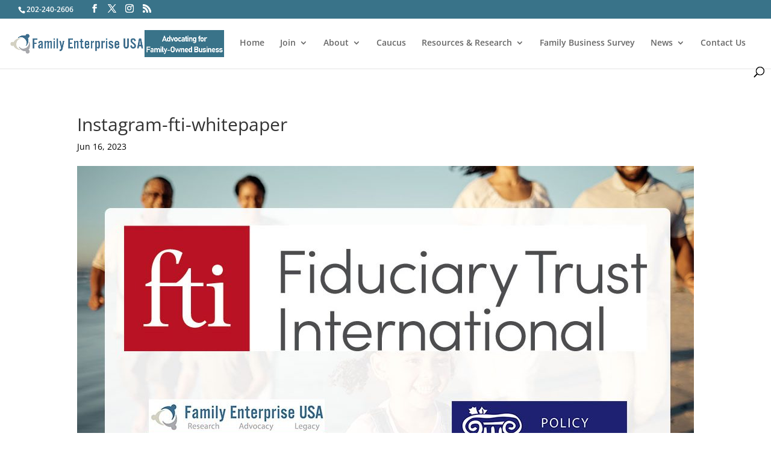

--- FILE ---
content_type: text/html; charset=UTF-8
request_url: https://familyenterpriseusa.com/family-businesses/setting-up-your-family-philanthropy-for-long-term-success/attachment/instagram-fti-whitepaper/
body_size: 100740
content:
<!DOCTYPE html>
<html lang="en-US" prefix="og: https://ogp.me/ns#">
<head>
	<meta charset="UTF-8" />
<meta http-equiv="X-UA-Compatible" content="IE=edge">
	<link rel="pingback" href="https://familyenterpriseusa.com/xmlrpc.php" />

	<script type="text/javascript">
		document.documentElement.className = 'js';
	</script>
	
	<link rel="preconnect" href="https://fonts.gstatic.com" crossorigin /><style id="et-divi-open-sans-inline-css">/* Original: https://fonts.googleapis.com/css?family=Open+Sans:300italic,400italic,600italic,700italic,800italic,400,300,600,700,800&#038;subset=latin,latin-ext&#038;display=swap *//* User Agent: Mozilla/5.0 (Unknown; Linux x86_64) AppleWebKit/538.1 (KHTML, like Gecko) Safari/538.1 Daum/4.1 */@font-face {font-family: 'Open Sans';font-style: italic;font-weight: 300;font-stretch: normal;font-display: swap;src: url(https://fonts.gstatic.com/s/opensans/v44/memQYaGs126MiZpBA-UFUIcVXSCEkx2cmqvXlWq8tWZ0Pw86hd0Rk5hkWV4exQ.ttf) format('truetype');}@font-face {font-family: 'Open Sans';font-style: italic;font-weight: 400;font-stretch: normal;font-display: swap;src: url(https://fonts.gstatic.com/s/opensans/v44/memQYaGs126MiZpBA-UFUIcVXSCEkx2cmqvXlWq8tWZ0Pw86hd0Rk8ZkWV4exQ.ttf) format('truetype');}@font-face {font-family: 'Open Sans';font-style: italic;font-weight: 600;font-stretch: normal;font-display: swap;src: url(https://fonts.gstatic.com/s/opensans/v44/memQYaGs126MiZpBA-UFUIcVXSCEkx2cmqvXlWq8tWZ0Pw86hd0RkxhjWV4exQ.ttf) format('truetype');}@font-face {font-family: 'Open Sans';font-style: italic;font-weight: 700;font-stretch: normal;font-display: swap;src: url(https://fonts.gstatic.com/s/opensans/v44/memQYaGs126MiZpBA-UFUIcVXSCEkx2cmqvXlWq8tWZ0Pw86hd0RkyFjWV4exQ.ttf) format('truetype');}@font-face {font-family: 'Open Sans';font-style: italic;font-weight: 800;font-stretch: normal;font-display: swap;src: url(https://fonts.gstatic.com/s/opensans/v44/memQYaGs126MiZpBA-UFUIcVXSCEkx2cmqvXlWq8tWZ0Pw86hd0Rk0ZjWV4exQ.ttf) format('truetype');}@font-face {font-family: 'Open Sans';font-style: normal;font-weight: 300;font-stretch: normal;font-display: swap;src: url(https://fonts.gstatic.com/s/opensans/v44/memSYaGs126MiZpBA-UvWbX2vVnXBbObj2OVZyOOSr4dVJWUgsiH0B4uaVc.ttf) format('truetype');}@font-face {font-family: 'Open Sans';font-style: normal;font-weight: 400;font-stretch: normal;font-display: swap;src: url(https://fonts.gstatic.com/s/opensans/v44/memSYaGs126MiZpBA-UvWbX2vVnXBbObj2OVZyOOSr4dVJWUgsjZ0B4uaVc.ttf) format('truetype');}@font-face {font-family: 'Open Sans';font-style: normal;font-weight: 600;font-stretch: normal;font-display: swap;src: url(https://fonts.gstatic.com/s/opensans/v44/memSYaGs126MiZpBA-UvWbX2vVnXBbObj2OVZyOOSr4dVJWUgsgH1x4uaVc.ttf) format('truetype');}@font-face {font-family: 'Open Sans';font-style: normal;font-weight: 700;font-stretch: normal;font-display: swap;src: url(https://fonts.gstatic.com/s/opensans/v44/memSYaGs126MiZpBA-UvWbX2vVnXBbObj2OVZyOOSr4dVJWUgsg-1x4uaVc.ttf) format('truetype');}@font-face {font-family: 'Open Sans';font-style: normal;font-weight: 800;font-stretch: normal;font-display: swap;src: url(https://fonts.gstatic.com/s/opensans/v44/memSYaGs126MiZpBA-UvWbX2vVnXBbObj2OVZyOOSr4dVJWUgshZ1x4uaVc.ttf) format('truetype');}/* User Agent: Mozilla/5.0 (Windows NT 6.1; WOW64; rv:27.0) Gecko/20100101 Firefox/27.0 */@font-face {font-family: 'Open Sans';font-style: italic;font-weight: 300;font-stretch: normal;font-display: swap;src: url(https://fonts.gstatic.com/l/font?kit=memQYaGs126MiZpBA-UFUIcVXSCEkx2cmqvXlWq8tWZ0Pw86hd0Rk5hkWV4exg&skey=743457fe2cc29280&v=v44) format('woff');}@font-face {font-family: 'Open Sans';font-style: italic;font-weight: 400;font-stretch: normal;font-display: swap;src: url(https://fonts.gstatic.com/l/font?kit=memQYaGs126MiZpBA-UFUIcVXSCEkx2cmqvXlWq8tWZ0Pw86hd0Rk8ZkWV4exg&skey=743457fe2cc29280&v=v44) format('woff');}@font-face {font-family: 'Open Sans';font-style: italic;font-weight: 600;font-stretch: normal;font-display: swap;src: url(https://fonts.gstatic.com/l/font?kit=memQYaGs126MiZpBA-UFUIcVXSCEkx2cmqvXlWq8tWZ0Pw86hd0RkxhjWV4exg&skey=743457fe2cc29280&v=v44) format('woff');}@font-face {font-family: 'Open Sans';font-style: italic;font-weight: 700;font-stretch: normal;font-display: swap;src: url(https://fonts.gstatic.com/l/font?kit=memQYaGs126MiZpBA-UFUIcVXSCEkx2cmqvXlWq8tWZ0Pw86hd0RkyFjWV4exg&skey=743457fe2cc29280&v=v44) format('woff');}@font-face {font-family: 'Open Sans';font-style: italic;font-weight: 800;font-stretch: normal;font-display: swap;src: url(https://fonts.gstatic.com/l/font?kit=memQYaGs126MiZpBA-UFUIcVXSCEkx2cmqvXlWq8tWZ0Pw86hd0Rk0ZjWV4exg&skey=743457fe2cc29280&v=v44) format('woff');}@font-face {font-family: 'Open Sans';font-style: normal;font-weight: 300;font-stretch: normal;font-display: swap;src: url(https://fonts.gstatic.com/l/font?kit=memSYaGs126MiZpBA-UvWbX2vVnXBbObj2OVZyOOSr4dVJWUgsiH0B4uaVQ&skey=62c1cbfccc78b4b2&v=v44) format('woff');}@font-face {font-family: 'Open Sans';font-style: normal;font-weight: 400;font-stretch: normal;font-display: swap;src: url(https://fonts.gstatic.com/l/font?kit=memSYaGs126MiZpBA-UvWbX2vVnXBbObj2OVZyOOSr4dVJWUgsjZ0B4uaVQ&skey=62c1cbfccc78b4b2&v=v44) format('woff');}@font-face {font-family: 'Open Sans';font-style: normal;font-weight: 600;font-stretch: normal;font-display: swap;src: url(https://fonts.gstatic.com/l/font?kit=memSYaGs126MiZpBA-UvWbX2vVnXBbObj2OVZyOOSr4dVJWUgsgH1x4uaVQ&skey=62c1cbfccc78b4b2&v=v44) format('woff');}@font-face {font-family: 'Open Sans';font-style: normal;font-weight: 700;font-stretch: normal;font-display: swap;src: url(https://fonts.gstatic.com/l/font?kit=memSYaGs126MiZpBA-UvWbX2vVnXBbObj2OVZyOOSr4dVJWUgsg-1x4uaVQ&skey=62c1cbfccc78b4b2&v=v44) format('woff');}@font-face {font-family: 'Open Sans';font-style: normal;font-weight: 800;font-stretch: normal;font-display: swap;src: url(https://fonts.gstatic.com/l/font?kit=memSYaGs126MiZpBA-UvWbX2vVnXBbObj2OVZyOOSr4dVJWUgshZ1x4uaVQ&skey=62c1cbfccc78b4b2&v=v44) format('woff');}/* User Agent: Mozilla/5.0 (Windows NT 6.3; rv:39.0) Gecko/20100101 Firefox/39.0 */@font-face {font-family: 'Open Sans';font-style: italic;font-weight: 300;font-stretch: normal;font-display: swap;src: url(https://fonts.gstatic.com/s/opensans/v44/memQYaGs126MiZpBA-UFUIcVXSCEkx2cmqvXlWq8tWZ0Pw86hd0Rk5hkWV4ewA.woff2) format('woff2');}@font-face {font-family: 'Open Sans';font-style: italic;font-weight: 400;font-stretch: normal;font-display: swap;src: url(https://fonts.gstatic.com/s/opensans/v44/memQYaGs126MiZpBA-UFUIcVXSCEkx2cmqvXlWq8tWZ0Pw86hd0Rk8ZkWV4ewA.woff2) format('woff2');}@font-face {font-family: 'Open Sans';font-style: italic;font-weight: 600;font-stretch: normal;font-display: swap;src: url(https://fonts.gstatic.com/s/opensans/v44/memQYaGs126MiZpBA-UFUIcVXSCEkx2cmqvXlWq8tWZ0Pw86hd0RkxhjWV4ewA.woff2) format('woff2');}@font-face {font-family: 'Open Sans';font-style: italic;font-weight: 700;font-stretch: normal;font-display: swap;src: url(https://fonts.gstatic.com/s/opensans/v44/memQYaGs126MiZpBA-UFUIcVXSCEkx2cmqvXlWq8tWZ0Pw86hd0RkyFjWV4ewA.woff2) format('woff2');}@font-face {font-family: 'Open Sans';font-style: italic;font-weight: 800;font-stretch: normal;font-display: swap;src: url(https://fonts.gstatic.com/s/opensans/v44/memQYaGs126MiZpBA-UFUIcVXSCEkx2cmqvXlWq8tWZ0Pw86hd0Rk0ZjWV4ewA.woff2) format('woff2');}@font-face {font-family: 'Open Sans';font-style: normal;font-weight: 300;font-stretch: normal;font-display: swap;src: url(https://fonts.gstatic.com/s/opensans/v44/memSYaGs126MiZpBA-UvWbX2vVnXBbObj2OVZyOOSr4dVJWUgsiH0B4uaVI.woff2) format('woff2');}@font-face {font-family: 'Open Sans';font-style: normal;font-weight: 400;font-stretch: normal;font-display: swap;src: url(https://fonts.gstatic.com/s/opensans/v44/memSYaGs126MiZpBA-UvWbX2vVnXBbObj2OVZyOOSr4dVJWUgsjZ0B4uaVI.woff2) format('woff2');}@font-face {font-family: 'Open Sans';font-style: normal;font-weight: 600;font-stretch: normal;font-display: swap;src: url(https://fonts.gstatic.com/s/opensans/v44/memSYaGs126MiZpBA-UvWbX2vVnXBbObj2OVZyOOSr4dVJWUgsgH1x4uaVI.woff2) format('woff2');}@font-face {font-family: 'Open Sans';font-style: normal;font-weight: 700;font-stretch: normal;font-display: swap;src: url(https://fonts.gstatic.com/s/opensans/v44/memSYaGs126MiZpBA-UvWbX2vVnXBbObj2OVZyOOSr4dVJWUgsg-1x4uaVI.woff2) format('woff2');}@font-face {font-family: 'Open Sans';font-style: normal;font-weight: 800;font-stretch: normal;font-display: swap;src: url(https://fonts.gstatic.com/s/opensans/v44/memSYaGs126MiZpBA-UvWbX2vVnXBbObj2OVZyOOSr4dVJWUgshZ1x4uaVI.woff2) format('woff2');}</style>
<!-- Google Tag Manager for WordPress by gtm4wp.com -->
<script data-cfasync="false" data-pagespeed-no-defer>
	var gtm4wp_datalayer_name = "dataLayer";
	var dataLayer = dataLayer || [];
</script>
<!-- End Google Tag Manager for WordPress by gtm4wp.com --><script type="text/javascript">
			let jqueryParams=[],jQuery=function(r){return jqueryParams=[...jqueryParams,r],jQuery},$=function(r){return jqueryParams=[...jqueryParams,r],$};window.jQuery=jQuery,window.$=jQuery;let customHeadScripts=!1;jQuery.fn=jQuery.prototype={},$.fn=jQuery.prototype={},jQuery.noConflict=function(r){if(window.jQuery)return jQuery=window.jQuery,$=window.jQuery,customHeadScripts=!0,jQuery.noConflict},jQuery.ready=function(r){jqueryParams=[...jqueryParams,r]},$.ready=function(r){jqueryParams=[...jqueryParams,r]},jQuery.load=function(r){jqueryParams=[...jqueryParams,r]},$.load=function(r){jqueryParams=[...jqueryParams,r]},jQuery.fn.ready=function(r){jqueryParams=[...jqueryParams,r]},$.fn.ready=function(r){jqueryParams=[...jqueryParams,r]};</script>
<!-- Search Engine Optimization by Rank Math - https://rankmath.com/ -->
<title>Instagram-fti-whitepaper - Family Enterprise USA</title>
<meta name="robots" content="follow, index, max-snippet:-1, max-video-preview:-1, max-image-preview:large"/>
<link rel="canonical" href="https://familyenterpriseusa.com/family-businesses/setting-up-your-family-philanthropy-for-long-term-success/attachment/instagram-fti-whitepaper/" />
<meta property="og:locale" content="en_US" />
<meta property="og:type" content="article" />
<meta property="og:title" content="Instagram-fti-whitepaper - Family Enterprise USA" />
<meta property="og:url" content="https://familyenterpriseusa.com/family-businesses/setting-up-your-family-philanthropy-for-long-term-success/attachment/instagram-fti-whitepaper/" />
<meta property="og:site_name" content="Family Enterprise USA" />
<meta property="article:publisher" content="https://www.facebook.com/FamilyEnterpriseUSA" />
<meta property="og:image" content="https://familyenterpriseusa.com/wp-content/uploads/2023/06/Instagram-fti-whitepaper.jpg" />
<meta property="og:image:secure_url" content="https://familyenterpriseusa.com/wp-content/uploads/2023/06/Instagram-fti-whitepaper.jpg" />
<meta property="og:image:width" content="1024" />
<meta property="og:image:height" content="768" />
<meta property="og:image:alt" content="Instagram-fti-whitepaper" />
<meta property="og:image:type" content="image/jpeg" />
<meta name="twitter:card" content="summary_large_image" />
<meta name="twitter:title" content="Instagram-fti-whitepaper - Family Enterprise USA" />
<meta name="twitter:site" content="@FamilyEnterpri3" />
<meta name="twitter:creator" content="@FamilyEnterpri3" />
<meta name="twitter:image" content="https://familyenterpriseusa.com/wp-content/uploads/2023/06/Instagram-fti-whitepaper.jpg" />
<!-- /Rank Math WordPress SEO plugin -->

<link rel='dns-prefetch' href='//js.hs-scripts.com' />
<link rel='dns-prefetch' href='//www.googletagmanager.com' />
<link rel="alternate" type="application/rss+xml" title="Family Enterprise USA &raquo; Feed" href="https://familyenterpriseusa.com/feed/" />
<link rel="alternate" type="application/rss+xml" title="Family Enterprise USA &raquo; Comments Feed" href="https://familyenterpriseusa.com/comments/feed/" />
<link rel="alternate" title="oEmbed (JSON)" type="application/json+oembed" href="https://familyenterpriseusa.com/wp-json/oembed/1.0/embed?url=https%3A%2F%2Ffamilyenterpriseusa.com%2Ffamily-businesses%2Fsetting-up-your-family-philanthropy-for-long-term-success%2Fattachment%2Finstagram-fti-whitepaper%2F" />
<link rel="alternate" title="oEmbed (XML)" type="text/xml+oembed" href="https://familyenterpriseusa.com/wp-json/oembed/1.0/embed?url=https%3A%2F%2Ffamilyenterpriseusa.com%2Ffamily-businesses%2Fsetting-up-your-family-philanthropy-for-long-term-success%2Fattachment%2Finstagram-fti-whitepaper%2F&#038;format=xml" />
<meta content="Child Theme for Divi v.1.0" name="generator"/><link rel='stylesheet' id='wp-block-library-css' href='https://familyenterpriseusa.com/wp-includes/css/dist/block-library/style.min.css?ver=6.9' type='text/css' media='all' />
<style id='wp-block-library-theme-inline-css' type='text/css'>
.wp-block-audio :where(figcaption){color:#555;font-size:13px;text-align:center}.is-dark-theme .wp-block-audio :where(figcaption){color:#ffffffa6}.wp-block-audio{margin:0 0 1em}.wp-block-code{border:1px solid #ccc;border-radius:4px;font-family:Menlo,Consolas,monaco,monospace;padding:.8em 1em}.wp-block-embed :where(figcaption){color:#555;font-size:13px;text-align:center}.is-dark-theme .wp-block-embed :where(figcaption){color:#ffffffa6}.wp-block-embed{margin:0 0 1em}.blocks-gallery-caption{color:#555;font-size:13px;text-align:center}.is-dark-theme .blocks-gallery-caption{color:#ffffffa6}:root :where(.wp-block-image figcaption){color:#555;font-size:13px;text-align:center}.is-dark-theme :root :where(.wp-block-image figcaption){color:#ffffffa6}.wp-block-image{margin:0 0 1em}.wp-block-pullquote{border-bottom:4px solid;border-top:4px solid;color:currentColor;margin-bottom:1.75em}.wp-block-pullquote :where(cite),.wp-block-pullquote :where(footer),.wp-block-pullquote__citation{color:currentColor;font-size:.8125em;font-style:normal;text-transform:uppercase}.wp-block-quote{border-left:.25em solid;margin:0 0 1.75em;padding-left:1em}.wp-block-quote cite,.wp-block-quote footer{color:currentColor;font-size:.8125em;font-style:normal;position:relative}.wp-block-quote:where(.has-text-align-right){border-left:none;border-right:.25em solid;padding-left:0;padding-right:1em}.wp-block-quote:where(.has-text-align-center){border:none;padding-left:0}.wp-block-quote.is-large,.wp-block-quote.is-style-large,.wp-block-quote:where(.is-style-plain){border:none}.wp-block-search .wp-block-search__label{font-weight:700}.wp-block-search__button{border:1px solid #ccc;padding:.375em .625em}:where(.wp-block-group.has-background){padding:1.25em 2.375em}.wp-block-separator.has-css-opacity{opacity:.4}.wp-block-separator{border:none;border-bottom:2px solid;margin-left:auto;margin-right:auto}.wp-block-separator.has-alpha-channel-opacity{opacity:1}.wp-block-separator:not(.is-style-wide):not(.is-style-dots){width:100px}.wp-block-separator.has-background:not(.is-style-dots){border-bottom:none;height:1px}.wp-block-separator.has-background:not(.is-style-wide):not(.is-style-dots){height:2px}.wp-block-table{margin:0 0 1em}.wp-block-table td,.wp-block-table th{word-break:normal}.wp-block-table :where(figcaption){color:#555;font-size:13px;text-align:center}.is-dark-theme .wp-block-table :where(figcaption){color:#ffffffa6}.wp-block-video :where(figcaption){color:#555;font-size:13px;text-align:center}.is-dark-theme .wp-block-video :where(figcaption){color:#ffffffa6}.wp-block-video{margin:0 0 1em}:root :where(.wp-block-template-part.has-background){margin-bottom:0;margin-top:0;padding:1.25em 2.375em}
/*# sourceURL=/wp-includes/css/dist/block-library/theme.min.css */
</style>
<link rel='stylesheet' id='wp-components-css' href='https://familyenterpriseusa.com/wp-includes/css/dist/components/style.min.css?ver=6.9' type='text/css' media='all' />
<link rel='stylesheet' id='wp-preferences-css' href='https://familyenterpriseusa.com/wp-includes/css/dist/preferences/style.min.css?ver=6.9' type='text/css' media='all' />
<link rel='stylesheet' id='wp-block-editor-css' href='https://familyenterpriseusa.com/wp-includes/css/dist/block-editor/style.min.css?ver=6.9' type='text/css' media='all' />
<link rel='stylesheet' id='popup-maker-block-library-style-css' href='https://familyenterpriseusa.com/wp-content/plugins/popup-maker/dist/packages/block-library-style.css?ver=dbea705cfafe089d65f1' type='text/css' media='all' />
<style id='global-styles-inline-css' type='text/css'>
:root{--wp--preset--aspect-ratio--square: 1;--wp--preset--aspect-ratio--4-3: 4/3;--wp--preset--aspect-ratio--3-4: 3/4;--wp--preset--aspect-ratio--3-2: 3/2;--wp--preset--aspect-ratio--2-3: 2/3;--wp--preset--aspect-ratio--16-9: 16/9;--wp--preset--aspect-ratio--9-16: 9/16;--wp--preset--color--black: #000000;--wp--preset--color--cyan-bluish-gray: #abb8c3;--wp--preset--color--white: #ffffff;--wp--preset--color--pale-pink: #f78da7;--wp--preset--color--vivid-red: #cf2e2e;--wp--preset--color--luminous-vivid-orange: #ff6900;--wp--preset--color--luminous-vivid-amber: #fcb900;--wp--preset--color--light-green-cyan: #7bdcb5;--wp--preset--color--vivid-green-cyan: #00d084;--wp--preset--color--pale-cyan-blue: #8ed1fc;--wp--preset--color--vivid-cyan-blue: #0693e3;--wp--preset--color--vivid-purple: #9b51e0;--wp--preset--gradient--vivid-cyan-blue-to-vivid-purple: linear-gradient(135deg,rgb(6,147,227) 0%,rgb(155,81,224) 100%);--wp--preset--gradient--light-green-cyan-to-vivid-green-cyan: linear-gradient(135deg,rgb(122,220,180) 0%,rgb(0,208,130) 100%);--wp--preset--gradient--luminous-vivid-amber-to-luminous-vivid-orange: linear-gradient(135deg,rgb(252,185,0) 0%,rgb(255,105,0) 100%);--wp--preset--gradient--luminous-vivid-orange-to-vivid-red: linear-gradient(135deg,rgb(255,105,0) 0%,rgb(207,46,46) 100%);--wp--preset--gradient--very-light-gray-to-cyan-bluish-gray: linear-gradient(135deg,rgb(238,238,238) 0%,rgb(169,184,195) 100%);--wp--preset--gradient--cool-to-warm-spectrum: linear-gradient(135deg,rgb(74,234,220) 0%,rgb(151,120,209) 20%,rgb(207,42,186) 40%,rgb(238,44,130) 60%,rgb(251,105,98) 80%,rgb(254,248,76) 100%);--wp--preset--gradient--blush-light-purple: linear-gradient(135deg,rgb(255,206,236) 0%,rgb(152,150,240) 100%);--wp--preset--gradient--blush-bordeaux: linear-gradient(135deg,rgb(254,205,165) 0%,rgb(254,45,45) 50%,rgb(107,0,62) 100%);--wp--preset--gradient--luminous-dusk: linear-gradient(135deg,rgb(255,203,112) 0%,rgb(199,81,192) 50%,rgb(65,88,208) 100%);--wp--preset--gradient--pale-ocean: linear-gradient(135deg,rgb(255,245,203) 0%,rgb(182,227,212) 50%,rgb(51,167,181) 100%);--wp--preset--gradient--electric-grass: linear-gradient(135deg,rgb(202,248,128) 0%,rgb(113,206,126) 100%);--wp--preset--gradient--midnight: linear-gradient(135deg,rgb(2,3,129) 0%,rgb(40,116,252) 100%);--wp--preset--font-size--small: 13px;--wp--preset--font-size--medium: 20px;--wp--preset--font-size--large: 36px;--wp--preset--font-size--x-large: 42px;--wp--preset--spacing--20: 0.44rem;--wp--preset--spacing--30: 0.67rem;--wp--preset--spacing--40: 1rem;--wp--preset--spacing--50: 1.5rem;--wp--preset--spacing--60: 2.25rem;--wp--preset--spacing--70: 3.38rem;--wp--preset--spacing--80: 5.06rem;--wp--preset--shadow--natural: 6px 6px 9px rgba(0, 0, 0, 0.2);--wp--preset--shadow--deep: 12px 12px 50px rgba(0, 0, 0, 0.4);--wp--preset--shadow--sharp: 6px 6px 0px rgba(0, 0, 0, 0.2);--wp--preset--shadow--outlined: 6px 6px 0px -3px rgb(255, 255, 255), 6px 6px rgb(0, 0, 0);--wp--preset--shadow--crisp: 6px 6px 0px rgb(0, 0, 0);}:root { --wp--style--global--content-size: 823px;--wp--style--global--wide-size: 1080px; }:where(body) { margin: 0; }.wp-site-blocks > .alignleft { float: left; margin-right: 2em; }.wp-site-blocks > .alignright { float: right; margin-left: 2em; }.wp-site-blocks > .aligncenter { justify-content: center; margin-left: auto; margin-right: auto; }:where(.is-layout-flex){gap: 0.5em;}:where(.is-layout-grid){gap: 0.5em;}.is-layout-flow > .alignleft{float: left;margin-inline-start: 0;margin-inline-end: 2em;}.is-layout-flow > .alignright{float: right;margin-inline-start: 2em;margin-inline-end: 0;}.is-layout-flow > .aligncenter{margin-left: auto !important;margin-right: auto !important;}.is-layout-constrained > .alignleft{float: left;margin-inline-start: 0;margin-inline-end: 2em;}.is-layout-constrained > .alignright{float: right;margin-inline-start: 2em;margin-inline-end: 0;}.is-layout-constrained > .aligncenter{margin-left: auto !important;margin-right: auto !important;}.is-layout-constrained > :where(:not(.alignleft):not(.alignright):not(.alignfull)){max-width: var(--wp--style--global--content-size);margin-left: auto !important;margin-right: auto !important;}.is-layout-constrained > .alignwide{max-width: var(--wp--style--global--wide-size);}body .is-layout-flex{display: flex;}.is-layout-flex{flex-wrap: wrap;align-items: center;}.is-layout-flex > :is(*, div){margin: 0;}body .is-layout-grid{display: grid;}.is-layout-grid > :is(*, div){margin: 0;}body{padding-top: 0px;padding-right: 0px;padding-bottom: 0px;padding-left: 0px;}:root :where(.wp-element-button, .wp-block-button__link){background-color: #32373c;border-width: 0;color: #fff;font-family: inherit;font-size: inherit;font-style: inherit;font-weight: inherit;letter-spacing: inherit;line-height: inherit;padding-top: calc(0.667em + 2px);padding-right: calc(1.333em + 2px);padding-bottom: calc(0.667em + 2px);padding-left: calc(1.333em + 2px);text-decoration: none;text-transform: inherit;}.has-black-color{color: var(--wp--preset--color--black) !important;}.has-cyan-bluish-gray-color{color: var(--wp--preset--color--cyan-bluish-gray) !important;}.has-white-color{color: var(--wp--preset--color--white) !important;}.has-pale-pink-color{color: var(--wp--preset--color--pale-pink) !important;}.has-vivid-red-color{color: var(--wp--preset--color--vivid-red) !important;}.has-luminous-vivid-orange-color{color: var(--wp--preset--color--luminous-vivid-orange) !important;}.has-luminous-vivid-amber-color{color: var(--wp--preset--color--luminous-vivid-amber) !important;}.has-light-green-cyan-color{color: var(--wp--preset--color--light-green-cyan) !important;}.has-vivid-green-cyan-color{color: var(--wp--preset--color--vivid-green-cyan) !important;}.has-pale-cyan-blue-color{color: var(--wp--preset--color--pale-cyan-blue) !important;}.has-vivid-cyan-blue-color{color: var(--wp--preset--color--vivid-cyan-blue) !important;}.has-vivid-purple-color{color: var(--wp--preset--color--vivid-purple) !important;}.has-black-background-color{background-color: var(--wp--preset--color--black) !important;}.has-cyan-bluish-gray-background-color{background-color: var(--wp--preset--color--cyan-bluish-gray) !important;}.has-white-background-color{background-color: var(--wp--preset--color--white) !important;}.has-pale-pink-background-color{background-color: var(--wp--preset--color--pale-pink) !important;}.has-vivid-red-background-color{background-color: var(--wp--preset--color--vivid-red) !important;}.has-luminous-vivid-orange-background-color{background-color: var(--wp--preset--color--luminous-vivid-orange) !important;}.has-luminous-vivid-amber-background-color{background-color: var(--wp--preset--color--luminous-vivid-amber) !important;}.has-light-green-cyan-background-color{background-color: var(--wp--preset--color--light-green-cyan) !important;}.has-vivid-green-cyan-background-color{background-color: var(--wp--preset--color--vivid-green-cyan) !important;}.has-pale-cyan-blue-background-color{background-color: var(--wp--preset--color--pale-cyan-blue) !important;}.has-vivid-cyan-blue-background-color{background-color: var(--wp--preset--color--vivid-cyan-blue) !important;}.has-vivid-purple-background-color{background-color: var(--wp--preset--color--vivid-purple) !important;}.has-black-border-color{border-color: var(--wp--preset--color--black) !important;}.has-cyan-bluish-gray-border-color{border-color: var(--wp--preset--color--cyan-bluish-gray) !important;}.has-white-border-color{border-color: var(--wp--preset--color--white) !important;}.has-pale-pink-border-color{border-color: var(--wp--preset--color--pale-pink) !important;}.has-vivid-red-border-color{border-color: var(--wp--preset--color--vivid-red) !important;}.has-luminous-vivid-orange-border-color{border-color: var(--wp--preset--color--luminous-vivid-orange) !important;}.has-luminous-vivid-amber-border-color{border-color: var(--wp--preset--color--luminous-vivid-amber) !important;}.has-light-green-cyan-border-color{border-color: var(--wp--preset--color--light-green-cyan) !important;}.has-vivid-green-cyan-border-color{border-color: var(--wp--preset--color--vivid-green-cyan) !important;}.has-pale-cyan-blue-border-color{border-color: var(--wp--preset--color--pale-cyan-blue) !important;}.has-vivid-cyan-blue-border-color{border-color: var(--wp--preset--color--vivid-cyan-blue) !important;}.has-vivid-purple-border-color{border-color: var(--wp--preset--color--vivid-purple) !important;}.has-vivid-cyan-blue-to-vivid-purple-gradient-background{background: var(--wp--preset--gradient--vivid-cyan-blue-to-vivid-purple) !important;}.has-light-green-cyan-to-vivid-green-cyan-gradient-background{background: var(--wp--preset--gradient--light-green-cyan-to-vivid-green-cyan) !important;}.has-luminous-vivid-amber-to-luminous-vivid-orange-gradient-background{background: var(--wp--preset--gradient--luminous-vivid-amber-to-luminous-vivid-orange) !important;}.has-luminous-vivid-orange-to-vivid-red-gradient-background{background: var(--wp--preset--gradient--luminous-vivid-orange-to-vivid-red) !important;}.has-very-light-gray-to-cyan-bluish-gray-gradient-background{background: var(--wp--preset--gradient--very-light-gray-to-cyan-bluish-gray) !important;}.has-cool-to-warm-spectrum-gradient-background{background: var(--wp--preset--gradient--cool-to-warm-spectrum) !important;}.has-blush-light-purple-gradient-background{background: var(--wp--preset--gradient--blush-light-purple) !important;}.has-blush-bordeaux-gradient-background{background: var(--wp--preset--gradient--blush-bordeaux) !important;}.has-luminous-dusk-gradient-background{background: var(--wp--preset--gradient--luminous-dusk) !important;}.has-pale-ocean-gradient-background{background: var(--wp--preset--gradient--pale-ocean) !important;}.has-electric-grass-gradient-background{background: var(--wp--preset--gradient--electric-grass) !important;}.has-midnight-gradient-background{background: var(--wp--preset--gradient--midnight) !important;}.has-small-font-size{font-size: var(--wp--preset--font-size--small) !important;}.has-medium-font-size{font-size: var(--wp--preset--font-size--medium) !important;}.has-large-font-size{font-size: var(--wp--preset--font-size--large) !important;}.has-x-large-font-size{font-size: var(--wp--preset--font-size--x-large) !important;}
:where(.wp-block-post-template.is-layout-flex){gap: 1.25em;}:where(.wp-block-post-template.is-layout-grid){gap: 1.25em;}
:where(.wp-block-term-template.is-layout-flex){gap: 1.25em;}:where(.wp-block-term-template.is-layout-grid){gap: 1.25em;}
:where(.wp-block-columns.is-layout-flex){gap: 2em;}:where(.wp-block-columns.is-layout-grid){gap: 2em;}
:root :where(.wp-block-pullquote){font-size: 1.5em;line-height: 1.6;}
/*# sourceURL=global-styles-inline-css */
</style>
<link rel='stylesheet' id='df-lib-styles-css' href='https://familyenterpriseusa.com/wp-content/plugins/diviflash/public/css/lib/df_lib_styles.css?ver=1.2.10' type='text/css' media='all' />
<style id='df-lib-styles-inline-css' type='text/css'>

			#top-menu-nav .nav li:not(:last-child) {
				padding-right: 22px;
			}
		
/*# sourceURL=df-lib-styles-inline-css */
</style>
<link rel='stylesheet' id='df-builder-styles-css' href='https://familyenterpriseusa.com/wp-content/plugins/diviflash/public/css/df-builder-styles.css?ver=1.2.10' type='text/css' media='all' />
<link rel='stylesheet' id='sm-style-css' href='https://familyenterpriseusa.com/wp-content/plugins/wp-show-more/wpsm-style.css?ver=6.9' type='text/css' media='all' />
<link rel='stylesheet' id='diviflash-styles-css' href='https://familyenterpriseusa.com/wp-content/plugins/diviflash/styles/style.min.css?ver=1.2.10' type='text/css' media='all' />
<link rel='stylesheet' id='gravitydivi-forms-customizer-module-styles-css' href='https://familyenterpriseusa.com/wp-content/plugins/gravitydivi-forms-customizer-module/styles/style.min.css?ver=2.1.0' type='text/css' media='all' />
<link rel='stylesheet' id='tablepress-default-css' href='https://familyenterpriseusa.com/wp-content/plugins/tablepress/css/build/default.css?ver=3.2.6' type='text/css' media='all' />
<link rel='stylesheet' id='divi-style-parent-css' href='https://familyenterpriseusa.com/wp-content/themes/Divi/style-static.min.css?ver=4.27.5' type='text/css' media='all' />
<link rel='stylesheet' id='child-style-css' href='https://familyenterpriseusa.com/wp-content/themes/divi-child-theme/style.css?ver=4.27.5' type='text/css' media='all' />
<link rel='stylesheet' id='divi-style-pum-css' href='https://familyenterpriseusa.com/wp-content/themes/divi-child-theme/style.css?ver=4.27.5' type='text/css' media='all' />

<!-- Google tag (gtag.js) snippet added by Site Kit -->
<!-- Google Analytics snippet added by Site Kit -->
<script type="text/javascript" src="https://www.googletagmanager.com/gtag/js?id=G-JHCQMSHPHF" id="google_gtagjs-js" async></script>
<script type="text/javascript" id="google_gtagjs-js-after">
/* <![CDATA[ */
window.dataLayer = window.dataLayer || [];function gtag(){dataLayer.push(arguments);}
gtag("set","linker",{"domains":["familyenterpriseusa.com"]});
gtag("js", new Date());
gtag("set", "developer_id.dZTNiMT", true);
gtag("config", "G-JHCQMSHPHF");
//# sourceURL=google_gtagjs-js-after
/* ]]> */
</script>
<link rel="https://api.w.org/" href="https://familyenterpriseusa.com/wp-json/" /><link rel="alternate" title="JSON" type="application/json" href="https://familyenterpriseusa.com/wp-json/wp/v2/media/8328" /><link rel="EditURI" type="application/rsd+xml" title="RSD" href="https://familyenterpriseusa.com/xmlrpc.php?rsd" />
<meta name="generator" content="WordPress 6.9" />
<link rel='shortlink' href='https://familyenterpriseusa.com/?p=8328' />
<meta name="generator" content="Site Kit by Google 1.168.0" />			<!-- DO NOT COPY THIS SNIPPET! Start of Page Analytics Tracking for HubSpot WordPress plugin v11.3.33-->
			<script class="hsq-set-content-id" data-content-id="blog-post">
				var _hsq = _hsq || [];
				_hsq.push(["setContentType", "blog-post"]);
			</script>
			<!-- DO NOT COPY THIS SNIPPET! End of Page Analytics Tracking for HubSpot WordPress plugin -->
			
<!-- Google Tag Manager for WordPress by gtm4wp.com -->
<!-- GTM Container placement set to footer -->
<script data-cfasync="false" data-pagespeed-no-defer type="text/javascript">
	var dataLayer_content = {"pagePostType":"attachment","pagePostType2":"single-attachment","pagePostAuthor":"Family Enterprise USA Admin"};
	dataLayer.push( dataLayer_content );
</script>
<script data-cfasync="false" data-pagespeed-no-defer type="text/javascript">
(function(w,d,s,l,i){w[l]=w[l]||[];w[l].push({'gtm.start':
new Date().getTime(),event:'gtm.js'});var f=d.getElementsByTagName(s)[0],
j=d.createElement(s),dl=l!='dataLayer'?'&l='+l:'';j.async=true;j.src=
'//www.googletagmanager.com/gtm.js?id='+i+dl;f.parentNode.insertBefore(j,f);
})(window,document,'script','dataLayer','GTM-PFJCBGJ');
</script>
<!-- End Google Tag Manager for WordPress by gtm4wp.com --><meta name="viewport" content="width=device-width, initial-scale=1.0, maximum-scale=1.0, user-scalable=0" /><meta name="generator" content="Elementor 3.34.0; features: additional_custom_breakpoints; settings: css_print_method-external, google_font-enabled, font_display-auto">
      <meta name="onesignal" content="wordpress-plugin"/>
            <script>

      window.OneSignalDeferred = window.OneSignalDeferred || [];

      OneSignalDeferred.push(function(OneSignal) {
        var oneSignal_options = {};
        window._oneSignalInitOptions = oneSignal_options;

        oneSignal_options['serviceWorkerParam'] = { scope: '/' };
oneSignal_options['serviceWorkerPath'] = 'OneSignalSDKWorker.js.php';

        OneSignal.Notifications.setDefaultUrl("https://familyenterpriseusa.com");

        oneSignal_options['wordpress'] = true;
oneSignal_options['appId'] = 'c8fbcdb7-af8d-4185-ace6-b5926a4cfaed';
oneSignal_options['allowLocalhostAsSecureOrigin'] = true;
oneSignal_options['welcomeNotification'] = { };
oneSignal_options['welcomeNotification']['title'] = "";
oneSignal_options['welcomeNotification']['message'] = "";
oneSignal_options['path'] = "https://familyenterpriseusa.com/wp-content/plugins/onesignal-free-web-push-notifications/sdk_files/";
oneSignal_options['safari_web_id'] = "web.onesignal.auto.5136aa20-d33c-4de6-8d7f-c3f8c4b264dc";
oneSignal_options['promptOptions'] = { };
oneSignal_options['notifyButton'] = { };
oneSignal_options['notifyButton']['enable'] = true;
oneSignal_options['notifyButton']['position'] = 'bottom-right';
oneSignal_options['notifyButton']['theme'] = 'default';
oneSignal_options['notifyButton']['size'] = 'small';
oneSignal_options['notifyButton']['showCredit'] = true;
oneSignal_options['notifyButton']['text'] = {};
              OneSignal.init(window._oneSignalInitOptions);
              OneSignal.Slidedown.promptPush()      });

      function documentInitOneSignal() {
        var oneSignal_elements = document.getElementsByClassName("OneSignal-prompt");

        var oneSignalLinkClickHandler = function(event) { OneSignal.Notifications.requestPermission(); event.preventDefault(); };        for(var i = 0; i < oneSignal_elements.length; i++)
          oneSignal_elements[i].addEventListener('click', oneSignalLinkClickHandler, false);
      }

      if (document.readyState === 'complete') {
           documentInitOneSignal();
      }
      else {
           window.addEventListener("load", function(event){
               documentInitOneSignal();
          });
      }
    </script>
			<style>
				.e-con.e-parent:nth-of-type(n+4):not(.e-lazyloaded):not(.e-no-lazyload),
				.e-con.e-parent:nth-of-type(n+4):not(.e-lazyloaded):not(.e-no-lazyload) * {
					background-image: none !important;
				}
				@media screen and (max-height: 1024px) {
					.e-con.e-parent:nth-of-type(n+3):not(.e-lazyloaded):not(.e-no-lazyload),
					.e-con.e-parent:nth-of-type(n+3):not(.e-lazyloaded):not(.e-no-lazyload) * {
						background-image: none !important;
					}
				}
				@media screen and (max-height: 640px) {
					.e-con.e-parent:nth-of-type(n+2):not(.e-lazyloaded):not(.e-no-lazyload),
					.e-con.e-parent:nth-of-type(n+2):not(.e-lazyloaded):not(.e-no-lazyload) * {
						background-image: none !important;
					}
				}
			</style>
			<!-- Meta Pixel Code -->
<script>
!function(f,b,e,v,n,t,s)
{if(f.fbq)return;n=f.fbq=function(){n.callMethod?
n.callMethod.apply(n,arguments):n.queue.push(arguments)};
if(!f._fbq)f._fbq=n;n.push=n;n.loaded=!0;n.version='2.0';
n.queue=[];t=b.createElement(e);t.async=!0;
t.src=v;s=b.getElementsByTagName(e)[0];
s.parentNode.insertBefore(t,s)}(window, document,'script',
'https://connect.facebook.net/en_US/fbevents.js');
fbq('init', '404473044766956');
fbq('track', 'PageView');
</script>
<noscript><img height="1" width="1" alt="" style="display:none" src="https://www.facebook.com/tr?id=404473044766956&amp;ev=PageView&amp;noscript=1"></noscript>
<!-- End Meta Pixel Code -->

<!-- Global site tag (gtag.js) - Google Ads: 10839647812 -->
<script async src="https://www.googletagmanager.com/gtag/js?id=AW-10839647812"></script>
<script>
  window.dataLayer = window.dataLayer || [];
  function gtag(){dataLayer.push(arguments);}
  gtag('js', new Date());

  gtag('config', 'AW-10839647812');
</script><link rel="icon" href="https://familyenterpriseusa.com/wp-content/uploads/2020/05/cropped-FEUSA-logo-512-32x32.jpg" sizes="32x32" />
<link rel="icon" href="https://familyenterpriseusa.com/wp-content/uploads/2020/05/cropped-FEUSA-logo-512-192x192.jpg" sizes="192x192" />
<link rel="apple-touch-icon" href="https://familyenterpriseusa.com/wp-content/uploads/2020/05/cropped-FEUSA-logo-512-180x180.jpg" />
<meta name="msapplication-TileImage" content="https://familyenterpriseusa.com/wp-content/uploads/2020/05/cropped-FEUSA-logo-512-270x270.jpg" />
<link rel="stylesheet" id="et-divi-customizer-global-cached-inline-styles" href="https://familyenterpriseusa.com/wp-content/et-cache/global/et-divi-customizer-global.min.css?ver=1768260548" /></head>
<body class="attachment wp-singular attachment-template-default single single-attachment postid-8328 attachmentid-8328 attachment-jpeg wp-theme-Divi wp-child-theme-divi-child-theme et-tb-has-template et-tb-has-footer et_pb_button_helper_class et_fullwidth_nav et_fullwidth_secondary_nav et_fixed_nav et_show_nav et_secondary_nav_enabled et_secondary_nav_two_panels et_primary_nav_dropdown_animation_fade et_secondary_nav_dropdown_animation_fade et_header_style_left et_cover_background et_pb_gutter osx et_pb_gutters3 et_right_sidebar et_divi_theme et-db elementor-default elementor-kit-3555">
	<div id="page-container">
<div id="et-boc" class="et-boc">
			
				<div id="top-header">
		<div class="container clearfix">

		
			<div id="et-info">
							<span id="et-info-phone">202-240-2606</span>
			
			
			<ul class="et-social-icons">

	<li class="et-social-icon et-social-facebook">
		<a href="https://www.facebook.com/FamilyEnterpriseUSA" class="icon">
			<span>Facebook</span>
		</a>
	</li>
	<li class="et-social-icon et-social-twitter">
		<a href="https://twitter.com/FamilyEnterpri3" class="icon">
			<span>X</span>
		</a>
	</li>
	<li class="et-social-icon et-social-instagram">
		<a href="https://www.instagram.com/family_enterprise_usa/" class="icon">
			<span>Instagram</span>
		</a>
	</li>
	<li class="et-social-icon et-social-rss">
		<a href="https://familyenterpriseusa.com/feed/" class="icon">
			<span>RSS</span>
		</a>
	</li>

</ul>			</div>

		
			<div id="et-secondary-menu">
			<div class="et_duplicate_social_icons">
							<ul class="et-social-icons">

	<li class="et-social-icon et-social-facebook">
		<a href="https://www.facebook.com/FamilyEnterpriseUSA" class="icon">
			<span>Facebook</span>
		</a>
	</li>
	<li class="et-social-icon et-social-twitter">
		<a href="https://twitter.com/FamilyEnterpri3" class="icon">
			<span>X</span>
		</a>
	</li>
	<li class="et-social-icon et-social-instagram">
		<a href="https://www.instagram.com/family_enterprise_usa/" class="icon">
			<span>Instagram</span>
		</a>
	</li>
	<li class="et-social-icon et-social-rss">
		<a href="https://familyenterpriseusa.com/feed/" class="icon">
			<span>RSS</span>
		</a>
	</li>

</ul>
						</div>			</div>

		</div>
	</div>


	<header id="main-header" data-height-onload="66">
		<div class="container clearfix et_menu_container">
					<div class="logo_container">
				<span class="logo_helper"></span>
				<a href="https://familyenterpriseusa.com/">
				<img src="https://familyenterpriseusa.com/wp-content/uploads/2025/12/FEUSA-logo-2026-tag-right.jpg" width="1000" height="124" alt="Family Enterprise USA" id="logo" data-height-percentage="54" />
				</a>
			</div>
					<div id="et-top-navigation" data-height="66" data-fixed-height="40">
									<nav id="top-menu-nav">
					<ul id="top-menu" class="nav"><li class="menu-item menu-item-type-custom menu-item-object-custom menu-item-home menu-item-851"><a href="https://familyenterpriseusa.com">Home</a></li>
<li class="menu-item menu-item-type-custom menu-item-object-custom menu-item-has-children menu-item-3722"><a href="#">Join</a>
<ul class="sub-menu">
	<li class="menu-item menu-item-type-post_type menu-item-object-page menu-item-10392"><a href="https://familyenterpriseusa.com/donate-2/giving/">Giving</a></li>
	<li class="menu-item menu-item-type-post_type menu-item-object-page menu-item-has-children menu-item-10163"><a href="https://familyenterpriseusa.com/donate-2/sponsorship/">Sponsorship</a>
	<ul class="sub-menu">
		<li class="menu-item menu-item-type-post_type menu-item-object-page menu-item-3723"><a href="https://familyenterpriseusa.com/donate-2/sponsors/">Sponsors</a></li>
	</ul>
</li>
	<li class="menu-item menu-item-type-post_type menu-item-object-page menu-item-12139"><a href="https://familyenterpriseusa.com/about/trade-association-members/">Association Members</a></li>
</ul>
</li>
<li class="menu-item menu-item-type-custom menu-item-object-custom menu-item-has-children menu-item-2241"><a href="#">About</a>
<ul class="sub-menu">
	<li class="menu-item menu-item-type-post_type menu-item-object-page menu-item-40"><a href="https://familyenterpriseusa.com/about/">About</a></li>
	<li class="menu-item menu-item-type-post_type menu-item-object-page menu-item-4784"><a href="https://familyenterpriseusa.com/about/accomplishments/">Accomplishments</a></li>
	<li class="menu-item menu-item-type-post_type menu-item-object-page menu-item-1492"><a href="https://familyenterpriseusa.com/membership/">Membership</a></li>
	<li class="menu-item menu-item-type-post_type menu-item-object-page menu-item-3522"><a href="https://familyenterpriseusa.com/about/our-team/">Our Team</a></li>
	<li class="menu-item menu-item-type-post_type menu-item-object-page menu-item-1795"><a href="https://familyenterpriseusa.com/about/board-of-directors/">Board of Directors</a></li>
	<li class="menu-item menu-item-type-post_type menu-item-object-page menu-item-14627"><a href="https://familyenterpriseusa.com/about/advisory-board/">Advisory Board</a></li>
	<li class="menu-item menu-item-type-custom menu-item-object-custom menu-item-1862"><a target="_blank" href="https://familyenterpriseusa.com/wp-content/uploads/2025/04/FEUSA-Brochure-Updated-04-28-25.pdf">Brochure</a></li>
	<li class="menu-item menu-item-type-post_type menu-item-object-page menu-item-7193"><a href="https://familyenterpriseusa.com/about/family-business-centers/">Family Business Centers</a></li>
	<li class="menu-item menu-item-type-post_type menu-item-object-page menu-item-11862"><a href="https://familyenterpriseusa.com/about/trade-association-members/">Trade Association Members</a></li>
	<li class="menu-item menu-item-type-post_type menu-item-object-page menu-item-13395"><a href="https://familyenterpriseusa.com/about/womens-business-owners-group/">Women’s Business Owners Group</a></li>
</ul>
</li>
<li class="menu-item menu-item-type-post_type menu-item-object-page menu-item-6974"><a href="https://familyenterpriseusa.com/family-business-caucus/">Caucus</a></li>
<li class="menu-item menu-item-type-custom menu-item-object-custom menu-item-has-children menu-item-11386"><a href="#">Resources &#038; Research</a>
<ul class="sub-menu">
	<li class="menu-item menu-item-type-post_type menu-item-object-page menu-item-11385"><a href="https://familyenterpriseusa.com/research-polls-articles/">Research, Polls, &#038; Whitepapers</a></li>
	<li class="menu-item menu-item-type-post_type menu-item-object-page menu-item-6053"><a href="https://familyenterpriseusa.com/polling-and-research/family-business-stories/">Family Business Stories</a></li>
</ul>
</li>
<li class="menu-item menu-item-type-post_type menu-item-object-page menu-item-1179"><a href="https://familyenterpriseusa.com/family-business-survey/">Family Business Survey</a></li>
<li class="menu-item menu-item-type-custom menu-item-object-custom menu-item-has-children menu-item-10143"><a href="#">News</a>
<ul class="sub-menu">
	<li class="menu-item menu-item-type-post_type menu-item-object-page menu-item-2145"><a href="https://familyenterpriseusa.com/family-business-news/">News</a></li>
	<li class="menu-item menu-item-type-post_type menu-item-object-page menu-item-11126"><a href="https://familyenterpriseusa.com/podcast/">Podcast</a></li>
	<li class="menu-item menu-item-type-custom menu-item-object-custom menu-item-10141"><a href="https://familyenterpriseusa.com/category/video-post/">Videos</a></li>
	<li class="menu-item menu-item-type-custom menu-item-object-custom menu-item-10142"><a href="https://familyenterpriseusa.com/category/webinars/">Webcast Replays</a></li>
</ul>
</li>
<li class="menu-item menu-item-type-post_type menu-item-object-page menu-item-42"><a href="https://familyenterpriseusa.com/contact-us/">Contact Us</a></li>
</ul>					</nav>
				
				
				
									<div id="et_top_search">
						<span id="et_search_icon"></span>
					</div>
				
				<div id="et_mobile_nav_menu">
				<div class="mobile_nav closed">
					<span class="select_page">Select Page</span>
					<span class="mobile_menu_bar mobile_menu_bar_toggle"></span>
				</div>
			</div>			</div> <!-- #et-top-navigation -->
		</div> <!-- .container -->
				<div class="et_search_outer">
			<div class="container et_search_form_container">
				<form role="search" method="get" class="et-search-form" action="https://familyenterpriseusa.com/">
				<input type="search" class="et-search-field" placeholder="Search &hellip;" value="" name="s" title="Search for:" />				</form>
				<span class="et_close_search_field"></span>
			</div>
		</div>
			</header> <!-- #main-header -->
<div id="et-main-area">
	
<div id="main-content">
		<div class="container">
		<div id="content-area" class="clearfix">
			<div id="left-area">
											<article id="post-8328" class="et_pb_post post-8328 attachment type-attachment status-inherit hentry">
											<div class="et_post_meta_wrapper">
							<h1 class="entry-title">Instagram-fti-whitepaper</h1>

						<p class="post-meta"><span class="published">Jun 16, 2023</span></p><img src="https://familyenterpriseusa.com/wp-content/uploads/et_temp/Instagram-fti-whitepaper-117316_1024x675.jpg" alt="" class="" width="1080" height="675" />
												</div>
				
					<div class="entry-content">
					<p class="attachment"><a href='https://familyenterpriseusa.com/wp-content/uploads/2023/06/Instagram-fti-whitepaper.jpg'><img fetchpriority="high" fetchpriority="high" decoding="async" width="300" height="225" src="https://familyenterpriseusa.com/wp-content/uploads/2023/06/Instagram-fti-whitepaper-300x225.jpg" class="attachment-medium size-medium" alt="Instagram-fti-whitepaper" title=""></a></p>
					</div>
					<div class="et_post_meta_wrapper">
										</div>
				</article>

						</div>

				<div id="sidebar">
		<div id="search-2" class="et_pb_widget widget_search"><form role="search" method="get" id="searchform" class="searchform" action="https://familyenterpriseusa.com/">
				<div>
					<label class="screen-reader-text" for="s">Search for:</label>
					<input type="text" value="" name="s" id="s" />
					<input type="submit" id="searchsubmit" value="Search" />
				</div>
			</form></div><div id="categories-2" class="et_pb_widget widget_categories"><h4 class="widgettitle">Topics</h4>
			<ul>
					<li class="cat-item cat-item-77"><a href="https://familyenterpriseusa.com/category/budget-deficit/">Budget Deficit</a>
</li>
	<li class="cat-item cat-item-83"><a href="https://familyenterpriseusa.com/category/covid-19/">COVID-19</a>
</li>
	<li class="cat-item cat-item-43"><a href="https://familyenterpriseusa.com/category/estate-taxes/">Estate Taxes</a>
</li>
	<li class="cat-item cat-item-102"><a href="https://familyenterpriseusa.com/category/family-business-caucus/">Family Business Caucus</a>
</li>
	<li class="cat-item cat-item-91"><a href="https://familyenterpriseusa.com/category/family-business-stories/">Family Business Stories</a>
</li>
	<li class="cat-item cat-item-51"><a href="https://familyenterpriseusa.com/category/family-business-survey/">Family Business Survey</a>
</li>
	<li class="cat-item cat-item-48"><a href="https://familyenterpriseusa.com/category/family-businesses/">Family Businesses</a>
</li>
	<li class="cat-item cat-item-3"><a href="https://familyenterpriseusa.com/category/feusa/">Family Enterprise USA</a>
</li>
	<li class="cat-item cat-item-92"><a href="https://familyenterpriseusa.com/category/multi-generational-business/">Family Owned Business</a>
</li>
	<li class="cat-item cat-item-78"><a href="https://familyenterpriseusa.com/category/in-the-news/">In The News</a>
</li>
	<li class="cat-item cat-item-76"><a href="https://familyenterpriseusa.com/category/income-taxes/">Income Taxes</a>
</li>
	<li class="cat-item cat-item-103"><a href="https://familyenterpriseusa.com/category/next-gen/">Next Gen</a>
</li>
	<li class="cat-item cat-item-94"><a href="https://familyenterpriseusa.com/category/pat-soldano/">Pat Soldano</a>
</li>
	<li class="cat-item cat-item-98"><a href="https://familyenterpriseusa.com/category/podcast/">Podcast</a>
</li>
	<li class="cat-item cat-item-93"><a href="https://familyenterpriseusa.com/category/policy-and-taxation-group/">Policy and Taxation Group</a>
</li>
	<li class="cat-item cat-item-86"><a href="https://familyenterpriseusa.com/category/presentation/">Presentation</a>
</li>
	<li class="cat-item cat-item-49"><a href="https://familyenterpriseusa.com/category/state-death-tax/">State Death Tax</a>
</li>
	<li class="cat-item cat-item-90"><a href="https://familyenterpriseusa.com/category/step-up-in-basis/">Step-Up In Basis</a>
</li>
	<li class="cat-item cat-item-36"><a href="https://familyenterpriseusa.com/category/taxes/">Taxes</a>
</li>
	<li class="cat-item cat-item-16"><a href="https://familyenterpriseusa.com/category/video-post/">Video Post</a>
</li>
	<li class="cat-item cat-item-87"><a href="https://familyenterpriseusa.com/category/watch-listen/">Watch &amp; Listen</a>
</li>
	<li class="cat-item cat-item-97"><a href="https://familyenterpriseusa.com/category/webinars/">Webcast Replays</a>
</li>
			</ul>

			</div>
		<div id="recent-posts-2" class="et_pb_widget widget_recent_entries">
		<h4 class="widgettitle">Family Business News</h4>
		<ul>
											<li>
					<a href="https://familyenterpriseusa.com/video-post/beware-of-cyberthreats-learn-practical-easy-to-implement-steps/">Beware of Cyberthreats. Learn Practical, Easy-To-Implement Steps</a>
									</li>
											<li>
					<a href="https://familyenterpriseusa.com/feusa/your-perspective-strengthens-our-advocacy-for-family-owned-businesses/">Your Perspective Strengthens Our Advocacy For Family-Owned Businesses</a>
									</li>
											<li>
					<a href="https://familyenterpriseusa.com/policy-and-taxation-group/policy-and-taxation-group-renamed-family-enterprise-usa-action/">Policy and Taxation Group Renamed Family Enterprise USA Action</a>
									</li>
											<li>
					<a href="https://familyenterpriseusa.com/feusa/with-your-help-weve-accomplished-a-lot-in-the-last-year/">With Your Help, We&#8217;ve Accomplished A Lot in the Last Year</a>
									</li>
											<li>
					<a href="https://familyenterpriseusa.com/feusa/help-us-win-big-for-family-owned-businesses-today/">Help Us Win Big for Family-Owned Businesses Today</a>
									</li>
											<li>
					<a href="https://familyenterpriseusa.com/family-businesses/join-us-at-transitions-spring-2026-enjoy-15-off-registration/">Join Us at Transitions Spring 2026 – Enjoy 15% Off Registration</a>
									</li>
											<li>
					<a href="https://familyenterpriseusa.com/taxes/weekly-washington-update-congress-is-back-shutdown-looming-or-deal-incoming/">Weekly Washington Update: Congress is Back. Shutdown Looming or Deal Incoming?</a>
									</li>
											<li>
					<a href="https://familyenterpriseusa.com/video-post/protect-what-you-built-fraud-cyber-defense-now/">Protect What You Built: Fraud &#038; Cyber Defense Now</a>
									</li>
											<li>
					<a href="https://familyenterpriseusa.com/feusa/lido-and-feusa-discuss-new-wealth-tax-proposals-impact-on-family-businesses/">Lido and FEUSA Discuss New Wealth Tax Proposals Impact on Family Businesses</a>
									</li>
											<li>
					<a href="https://familyenterpriseusa.com/feusa/shape-the-future-your-voice-matters-for-family-owned-businesses/">Shape the Future: Your Voice Matters for Family-Owned Businesses!</a>
									</li>
											<li>
					<a href="https://familyenterpriseusa.com/feusa/hydraflows-ceo-cindy-ayloush-joins-feusas-advisory-board/">Hydraflow’s CEO Cindy Ayloush Joins FEUSA’s Advisory Board</a>
									</li>
					</ul>

		</div>	</div>
		</div>
	</div>
	</div>

	<footer class="et-l et-l--footer">
			<div class="et_builder_inner_content et_pb_gutters3">
		<div class="et_pb_section et_pb_section_1_tb_footer et_pb_with_background et_section_regular" >
				
				
				
				
				
				
				<div class="et_pb_row et_pb_row_0_tb_footer">
				<div class="et_pb_column et_pb_column_4_4 et_pb_column_0_tb_footer  et_pb_css_mix_blend_mode_passthrough et-last-child">
				
				
				
				
				<div class="et_pb_module et_pb_text et_pb_text_0_tb_footer  et_pb_text_align_left et_pb_bg_layout_light">
				
				
				
				
				<div class="et_pb_text_inner"><h1 style="text-align: center;">Stay Informed and Empowered!</h1>
<p style="text-align: center;">Subscribe for exclusive resources, research, polls, and articles covering estate tax, income tax, and other policies tailored for family businesses.</p></div>
			</div><div class="et_pb_module et_pb_text et_pb_text_1_tb_footer  et_pb_text_align_left et_pb_bg_layout_light">
				
				
				
				
				<div class="et_pb_text_inner"><p>
						<script>
							window.hsFormsOnReady = window.hsFormsOnReady || [];
							window.hsFormsOnReady.push(()=>{
								hbspt.forms.create({
									portalId: 43711872,
									formId: "ef14c4e4-8093-4872-9361-ca20054bdff8",
									target: "#hbspt-form-1768719455000-6367860823",
									region: "na1",
									
							})});
						</script>
						<div class="hbspt-form" id="hbspt-form-1768719455000-6367860823"></div></p></div>
			</div><div class="et_pb_module et_pb_text et_pb_text_2_tb_footer  et_pb_text_align_left et_pb_bg_layout_light">
				
				
				
				
				<div class="et_pb_text_inner"><p>By submitting this form, you are consenting to receive marketing emails from: Family Enterprise USA, 712 H Street NE Suite 1330, Washington DC 20002, 202-240-2606, You can revoke your consent to receive emails at any time by using the link found at the bottom of every email.</p></div>
			</div>
			</div>
				
				
				
				
			</div>
				
				
			</div><div class="et_pb_section et_pb_section_2_tb_footer et_pb_with_background et_section_regular" >
				
				
				
				
				
				
				<div class="et_pb_row et_pb_row_1_tb_footer">
				<div class="et_pb_column et_pb_column_4_4 et_pb_column_1_tb_footer  et_pb_css_mix_blend_mode_passthrough et-last-child">
				
				
				
				
				<div class="et_pb_module et_pb_text et_pb_text_3_tb_footer  et_pb_text_align_left et_pb_bg_layout_light">
				
				
				
				
				<div class="et_pb_text_inner"><h1 class="title" style="text-align: center;">Please Support Our Sponsors</h1></div>
			</div><div class="et_pb_module et_pb_divider et_pb_divider_0_tb_footer et_pb_divider_position_ et_pb_space"><div class="et_pb_divider_internal"></div></div>
			</div>
				
				
				
				
			</div><div class="et_pb_row et_pb_row_2_tb_footer et_clickable">
				<div class="et_pb_column et_pb_column_4_4 et_pb_column_2_tb_footer  et_pb_css_mix_blend_mode_passthrough et-last-child">
				
				
				
				
				<div class="et_pb_module et_pb_image et_pb_image_0_tb_footer">
				
				
				
				
				<span class="et_pb_image_wrap "><img decoding="async" width="1000" height="1054" src="https://familyenterpriseusa.com/wp-content/uploads/2025/02/EY_Logo_Beam_STFWC_Stacked_RGB_White_EN.png" alt="" title="EY" srcset="https://familyenterpriseusa.com/wp-content/uploads/2025/02/EY_Logo_Beam_STFWC_Stacked_RGB_White_EN.png 1000w, https://familyenterpriseusa.com/wp-content/uploads/2025/02/EY_Logo_Beam_STFWC_Stacked_RGB_White_EN-980x1033.png 980w, https://familyenterpriseusa.com/wp-content/uploads/2025/02/EY_Logo_Beam_STFWC_Stacked_RGB_White_EN-480x506.png 480w" sizes="(min-width: 0px) and (max-width: 480px) 480px, (min-width: 481px) and (max-width: 980px) 980px, (min-width: 981px) 1000px, 100vw" class="wp-image-13423" /></span>
			</div>
			</div>
				
				
				
				
			</div><div class="et_pb_row et_pb_row_3_tb_footer">
				<div class="et_pb_column et_pb_column_4_4 et_pb_column_3_tb_footer  et_pb_css_mix_blend_mode_passthrough et-last-child">
				
				
				
				
				<div class="et_pb_module et_pb_divider et_pb_divider_1_tb_footer et_pb_divider_position_ et_pb_space"><div class="et_pb_divider_internal"></div></div>
			</div>
				
				
				
				
			</div><div class="et_pb_row et_pb_row_4_tb_footer et_clickable">
				<div class="et_pb_column et_pb_column_4_4 et_pb_column_4_tb_footer  et_pb_css_mix_blend_mode_passthrough et-last-child">
				
				
				
				
				<div class="et_pb_module et_pb_image et_pb_image_1_tb_footer">
				
				
				
				
				<span class="et_pb_image_wrap "><img decoding="async" width="751" height="148" src="https://familyenterpriseusa.com/wp-content/uploads/2025/06/Logos-All-white-750.png" alt="Bank OZK" title="Bank OZK" srcset="https://familyenterpriseusa.com/wp-content/uploads/2025/06/Logos-All-white-750.png 751w, https://familyenterpriseusa.com/wp-content/uploads/2025/06/Logos-All-white-750-480x95.png 480w" sizes="(min-width: 0px) and (max-width: 480px) 480px, (min-width: 481px) 751px, 100vw" class="wp-image-14682" /></span>
			</div>
			</div>
				
				
				
				
			</div><div class="et_pb_row et_pb_row_5_tb_footer">
				<div class="et_pb_column et_pb_column_4_4 et_pb_column_5_tb_footer  et_pb_css_mix_blend_mode_passthrough et-last-child">
				
				
				
				
				<div class="et_pb_module et_pb_divider et_pb_divider_2_tb_footer et_pb_divider_position_ et_pb_space"><div class="et_pb_divider_internal"></div></div>
			</div>
				
				
				
				
			</div><div class="et_pb_row et_pb_row_6_tb_footer et_clickable">
				<div class="et_pb_column et_pb_column_4_4 et_pb_column_6_tb_footer  et_pb_css_mix_blend_mode_passthrough et-last-child">
				
				
				
				
				<div class="et_pb_module et_pb_image et_pb_image_2_tb_footer">
				
				
				
				
				<span class="et_pb_image_wrap "><img loading="lazy" decoding="async" width="1000" height="148" src="https://familyenterpriseusa.com/wp-content/uploads/2023/02/brownstein-logo-white.png" alt="" title="brownstein-logo-white" srcset="https://familyenterpriseusa.com/wp-content/uploads/2023/02/brownstein-logo-white.png 1000w, https://familyenterpriseusa.com/wp-content/uploads/2023/02/brownstein-logo-white-980x145.png 980w, https://familyenterpriseusa.com/wp-content/uploads/2023/02/brownstein-logo-white-480x71.png 480w" sizes="(min-width: 0px) and (max-width: 480px) 480px, (min-width: 481px) and (max-width: 980px) 980px, (min-width: 981px) 1000px, 100vw" class="wp-image-7495" /></span>
			</div>
			</div>
				
				
				
				
			</div><div class="et_pb_row et_pb_row_7_tb_footer">
				<div class="et_pb_column et_pb_column_4_4 et_pb_column_7_tb_footer  et_pb_css_mix_blend_mode_passthrough et-last-child">
				
				
				
				
				<div class="et_pb_module et_pb_divider et_pb_divider_3_tb_footer et_pb_divider_position_ et_pb_space"><div class="et_pb_divider_internal"></div></div>
			</div>
				
				
				
				
			</div><div class="et_pb_row et_pb_row_8_tb_footer et_clickable et_pb_equal_columns">
				<div class="et_pb_column et_pb_column_1_3 et_pb_column_8_tb_footer  et_pb_css_mix_blend_mode_passthrough">
				
				
				
				
				<div class="et_pb_module et_pb_image et_pb_image_3_tb_footer">
				
				
				
				
				<span class="et_pb_image_wrap "><img loading="lazy" decoding="async" width="1000" height="228" src="https://familyenterpriseusa.com/wp-content/uploads/2023/11/PTH_PrimaryHorizontal_Knockout.png" alt="" title="Pathstone" srcset="https://familyenterpriseusa.com/wp-content/uploads/2023/11/PTH_PrimaryHorizontal_Knockout.png 1000w, https://familyenterpriseusa.com/wp-content/uploads/2023/11/PTH_PrimaryHorizontal_Knockout-980x223.png 980w, https://familyenterpriseusa.com/wp-content/uploads/2023/11/PTH_PrimaryHorizontal_Knockout-480x109.png 480w" sizes="(min-width: 0px) and (max-width: 480px) 480px, (min-width: 481px) and (max-width: 980px) 980px, (min-width: 981px) 1000px, 100vw" class="wp-image-9443" /></span>
			</div>
			</div><div class="et_pb_column et_pb_column_1_3 et_pb_column_9_tb_footer  et_pb_css_mix_blend_mode_passthrough">
				
				
				
				
				<div class="et_pb_module et_pb_image et_pb_image_4_tb_footer">
				
				
				
				
				<a href="https://familyenterpriseusa.com/donate-2/sponsors/"><span class="et_pb_image_wrap "><img loading="lazy" decoding="async" width="500" height="201" src="https://familyenterpriseusa.com/wp-content/uploads/2025/09/Mack-Revised-V1-New-logo-noborder-500.png" alt="Mack-International" title="Mack-International" srcset="https://familyenterpriseusa.com/wp-content/uploads/2025/09/Mack-Revised-V1-New-logo-noborder-500.png 500w, https://familyenterpriseusa.com/wp-content/uploads/2025/09/Mack-Revised-V1-New-logo-noborder-500-480x193.png 480w" sizes="(min-width: 0px) and (max-width: 480px) 480px, (min-width: 481px) 500px, 100vw" class="wp-image-15347" /></span></a>
			</div>
			</div><div class="et_pb_column et_pb_column_1_3 et_pb_column_10_tb_footer  et_pb_css_mix_blend_mode_passthrough et-last-child">
				
				
				
				
				<div class="et_pb_module et_pb_image et_pb_image_5_tb_footer">
				
				
				
				
				<a href="https://familyenterpriseusa.com/donate-2/sponsors/"><span class="et_pb_image_wrap "><img loading="lazy" decoding="async" width="1000" height="156" src="https://familyenterpriseusa.com/wp-content/uploads/2024/09/BROWN-STREZA-LOGO_CMYK-WHITE-no-padding.png" alt="" title="Brown &amp; Streza" srcset="https://familyenterpriseusa.com/wp-content/uploads/2024/09/BROWN-STREZA-LOGO_CMYK-WHITE-no-padding.png 1000w, https://familyenterpriseusa.com/wp-content/uploads/2024/09/BROWN-STREZA-LOGO_CMYK-WHITE-no-padding-980x153.png 980w, https://familyenterpriseusa.com/wp-content/uploads/2024/09/BROWN-STREZA-LOGO_CMYK-WHITE-no-padding-480x75.png 480w" sizes="(min-width: 0px) and (max-width: 480px) 480px, (min-width: 481px) and (max-width: 980px) 980px, (min-width: 981px) 1000px, 100vw" class="wp-image-12446" /></span></a>
			</div>
			</div>
				
				
				
				
			</div><div class="et_pb_row et_pb_row_9_tb_footer et_clickable et_pb_equal_columns">
				<div class="et_pb_column et_pb_column_1_3 et_pb_column_11_tb_footer  et_pb_css_mix_blend_mode_passthrough">
				
				
				
				
				<div class="et_pb_module et_pb_image et_pb_image_6_tb_footer">
				
				
				
				
				<a href="https://familyenterpriseusa.com/donate-2/sponsors/"><span class="et_pb_image_wrap "><img loading="lazy" decoding="async" width="1000" height="324" src="https://familyenterpriseusa.com/wp-content/uploads/2023/07/WhittierTrust_DarkLogo_Primary-white.png" alt="" title="WhittierTrust_DarkLogo_Primary-white" srcset="https://familyenterpriseusa.com/wp-content/uploads/2023/07/WhittierTrust_DarkLogo_Primary-white.png 1000w, https://familyenterpriseusa.com/wp-content/uploads/2023/07/WhittierTrust_DarkLogo_Primary-white-980x318.png 980w, https://familyenterpriseusa.com/wp-content/uploads/2023/07/WhittierTrust_DarkLogo_Primary-white-480x156.png 480w" sizes="(min-width: 0px) and (max-width: 480px) 480px, (min-width: 481px) and (max-width: 980px) 980px, (min-width: 981px) 1000px, 100vw" class="wp-image-8555" /></span></a>
			</div>
			</div><div class="et_pb_column et_pb_column_1_3 et_pb_column_12_tb_footer  et_pb_css_mix_blend_mode_passthrough et_pb_column_empty">
				
				
				
				
				
			</div><div class="et_pb_column et_pb_column_1_3 et_pb_column_13_tb_footer  et_pb_css_mix_blend_mode_passthrough et-last-child">
				
				
				
				
				<div class="et_pb_module et_pb_image et_pb_image_7_tb_footer">
				
				
				
				
				<a href="https://familyenterpriseusa.com/donate-2/sponsors/"><span class="et_pb_image_wrap "><img loading="lazy" decoding="async" width="309" height="136" src="https://familyenterpriseusa.com/wp-content/uploads/2025/03/SDTC-logo_white-300.png" alt="" title="SDTC" srcset="https://familyenterpriseusa.com/wp-content/uploads/2025/03/SDTC-logo_white-300.png 309w, https://familyenterpriseusa.com/wp-content/uploads/2025/03/SDTC-logo_white-300-300x132.png 300w" sizes="(max-width: 309px) 100vw, 309px" class="wp-image-13618" /></span></a>
			</div>
			</div>
				
				
				
				
			</div><div class="et_pb_row et_pb_row_10_tb_footer et_clickable et_pb_equal_columns">
				<div class="et_pb_column et_pb_column_1_3 et_pb_column_14_tb_footer  et_pb_css_mix_blend_mode_passthrough">
				
				
				
				
				<div class="et_pb_module et_pb_image et_pb_image_8_tb_footer">
				
				
				
				
				<a href="https://familyenterpriseusa.com/donate-2/sponsors/"><span class="et_pb_image_wrap "><img loading="lazy" decoding="async" width="500" height="99" src="https://familyenterpriseusa.com/wp-content/uploads/2025/02/4_CFAR_Full_Logo_White-500.png" alt="" title="CFAR" srcset="https://familyenterpriseusa.com/wp-content/uploads/2025/02/4_CFAR_Full_Logo_White-500.png 500w, https://familyenterpriseusa.com/wp-content/uploads/2025/02/4_CFAR_Full_Logo_White-500-480x95.png 480w" sizes="(min-width: 0px) and (max-width: 480px) 480px, (min-width: 481px) 500px, 100vw" class="wp-image-13431" /></span></a>
			</div>
			</div><div class="et_pb_column et_pb_column_1_3 et_pb_column_15_tb_footer  et_pb_css_mix_blend_mode_passthrough et_pb_column_empty">
				
				
				
				
				
			</div><div class="et_pb_column et_pb_column_1_3 et_pb_column_16_tb_footer  et_pb_css_mix_blend_mode_passthrough et-last-child">
				
				
				
				
				<div class="et_pb_module et_pb_image et_pb_image_9_tb_footer">
				
				
				
				
				<a href="https://familyenterpriseusa.com/donate-2/sponsors/"><span class="et_pb_image_wrap "><img loading="lazy" decoding="async" width="1000" height="233" src="https://familyenterpriseusa.com/wp-content/uploads/2025/02/Quackenbush-Panetti-Wealth-Partners-wht.png" alt="" title="Rockefeller Global Family Office" srcset="https://familyenterpriseusa.com/wp-content/uploads/2025/02/Quackenbush-Panetti-Wealth-Partners-wht.png 1000w, https://familyenterpriseusa.com/wp-content/uploads/2025/02/Quackenbush-Panetti-Wealth-Partners-wht-980x228.png 980w, https://familyenterpriseusa.com/wp-content/uploads/2025/02/Quackenbush-Panetti-Wealth-Partners-wht-480x112.png 480w" sizes="(min-width: 0px) and (max-width: 480px) 480px, (min-width: 481px) and (max-width: 980px) 980px, (min-width: 981px) 1000px, 100vw" class="wp-image-13527" /></span></a>
			</div>
			</div>
				
				
				
				
			</div><div class="et_pb_row et_pb_row_11_tb_footer">
				<div class="et_pb_column et_pb_column_4_4 et_pb_column_17_tb_footer  et_pb_css_mix_blend_mode_passthrough et-last-child">
				
				
				
				
				<div class="et_pb_module et_pb_divider et_pb_divider_4_tb_footer et_pb_divider_position_ et_pb_space"><div class="et_pb_divider_internal"></div></div>
			</div>
				
				
				
				
			</div><div class="et_pb_row et_pb_row_12_tb_footer et_clickable et_pb_equal_columns">
				<div class="et_pb_column et_pb_column_1_5 et_pb_column_18_tb_footer  et_pb_css_mix_blend_mode_passthrough">
				
				
				
				
				<div class="et_pb_module et_pb_image et_pb_image_10_tb_footer">
				
				
				
				
				<a href="https://familyenterpriseusa.com/donate-2/sponsors/"><span class="et_pb_image_wrap "><img loading="lazy" decoding="async" width="960" height="418" src="https://familyenterpriseusa.com/wp-content/uploads/2025/02/CIC-Logo_3025_white.png" alt="" title="cincinnati insurance" srcset="https://familyenterpriseusa.com/wp-content/uploads/2025/02/CIC-Logo_3025_white.png 960w, https://familyenterpriseusa.com/wp-content/uploads/2025/02/CIC-Logo_3025_white-480x209.png 480w" sizes="(min-width: 0px) and (max-width: 480px) 480px, (min-width: 481px) 960px, 100vw" class="wp-image-13432" /></span></a>
			</div>
			</div><div class="et_pb_column et_pb_column_1_5 et_pb_column_19_tb_footer  et_pb_css_mix_blend_mode_passthrough et_pb_column_empty">
				
				
				
				
				
			</div><div class="et_pb_column et_pb_column_1_5 et_pb_column_20_tb_footer  et_pb_css_mix_blend_mode_passthrough">
				
				
				
				
				<div class="et_pb_module et_pb_image et_pb_image_11_tb_footer">
				
				
				
				
				<a href="https://familyenterpriseusa.com/donate-2/sponsors/"><span class="et_pb_image_wrap "><img loading="lazy" decoding="async" width="969" height="652" src="https://familyenterpriseusa.com/wp-content/uploads/2022/11/USI-logo-white.png" alt="" title="USI-logo-white" srcset="https://familyenterpriseusa.com/wp-content/uploads/2022/11/USI-logo-white.png 969w, https://familyenterpriseusa.com/wp-content/uploads/2022/11/USI-logo-white-480x323.png 480w" sizes="(min-width: 0px) and (max-width: 480px) 480px, (min-width: 481px) 969px, 100vw" class="wp-image-6721" /></span></a>
			</div>
			</div><div class="et_pb_column et_pb_column_1_5 et_pb_column_21_tb_footer  et_pb_css_mix_blend_mode_passthrough et_pb_column_empty">
				
				
				
				
				
			</div><div class="et_pb_column et_pb_column_1_5 et_pb_column_22_tb_footer  et_pb_css_mix_blend_mode_passthrough et-last-child">
				
				
				
				
				<div class="et_pb_module et_pb_image et_pb_image_12_tb_footer">
				
				
				
				
				<a href="https://familyenterpriseusa.com/donate-2/sponsors/"><span class="et_pb_image_wrap "><img loading="lazy" decoding="async" width="688" height="168" src="https://familyenterpriseusa.com/wp-content/uploads/2024/12/BSP_LP_-Logo_White.png" alt="" title="Buchanan Street Partners" srcset="https://familyenterpriseusa.com/wp-content/uploads/2024/12/BSP_LP_-Logo_White.png 688w, https://familyenterpriseusa.com/wp-content/uploads/2024/12/BSP_LP_-Logo_White-480x117.png 480w" sizes="(min-width: 0px) and (max-width: 480px) 480px, (min-width: 481px) 688px, 100vw" class="wp-image-12976" /></span></a>
			</div>
			</div>
				
				
				
				
			</div><div class="et_pb_row et_pb_row_13_tb_footer">
				<div class="et_pb_column et_pb_column_4_4 et_pb_column_23_tb_footer  et_pb_css_mix_blend_mode_passthrough et-last-child">
				
				
				
				
				<div class="et_pb_module et_pb_divider et_pb_divider_5_tb_footer et_pb_divider_position_ et_pb_space"><div class="et_pb_divider_internal"></div></div><div class="et_pb_module et_pb_text et_pb_text_4_tb_footer  et_pb_text_align_left et_pb_bg_layout_light">
				
				
				
				
				<div class="et_pb_text_inner"><h1 class="title" style="text-align: center;">Association Members</h1></div>
			</div><div class="et_pb_module et_pb_divider et_pb_divider_6_tb_footer et_pb_divider_position_ et_pb_space"><div class="et_pb_divider_internal"></div></div>
			</div>
				
				
				
				
			</div><div class="et_pb_row et_pb_row_14_tb_footer et_clickable et_pb_equal_columns">
				<div class="et_pb_column et_pb_column_4_4 et_pb_column_24_tb_footer  et_pb_css_mix_blend_mode_passthrough et-last-child">
				
				
				
				
				<div class="et_pb_module et_pb_image et_pb_image_13_tb_footer">
				
				
				
				
				<span class="et_pb_image_wrap "><img loading="lazy" decoding="async" width="1000" height="210" src="https://familyenterpriseusa.com/wp-content/uploads/2025/10/Association-member-logos-footer-v3-101625.png" alt="Association-members" title="Association-members" srcset="https://familyenterpriseusa.com/wp-content/uploads/2025/10/Association-member-logos-footer-v3-101625.png 1000w, https://familyenterpriseusa.com/wp-content/uploads/2025/10/Association-member-logos-footer-v3-101625-980x206.png 980w, https://familyenterpriseusa.com/wp-content/uploads/2025/10/Association-member-logos-footer-v3-101625-480x101.png 480w" sizes="(min-width: 0px) and (max-width: 480px) 480px, (min-width: 481px) and (max-width: 980px) 980px, (min-width: 981px) 1000px, 100vw" class="wp-image-15514" /></span>
			</div>
			</div>
				
				
				
				
			</div><div class="et_pb_row et_pb_row_16_tb_footer">
				<div class="et_pb_column et_pb_column_4_4 et_pb_column_25_tb_footer  et_pb_css_mix_blend_mode_passthrough et-last-child">
				
				
				
				
				<div class="et_pb_module et_pb_divider et_pb_divider_7_tb_footer et_pb_divider_position_ et_pb_space"><div class="et_pb_divider_internal"></div></div><div class="et_pb_module et_pb_text et_pb_text_5_tb_footer  et_pb_text_align_left et_pb_bg_layout_light">
				
				
				
				
				<div class="et_pb_text_inner"><h1 class="title" style="text-align: center;">Supporting Family Business Centers</h1></div>
			</div><div class="et_pb_module et_pb_divider et_pb_divider_8_tb_footer et_pb_divider_position_ et_pb_space"><div class="et_pb_divider_internal"></div></div><div class="et_pb_module et_pb_image et_pb_image_14_tb_footer">
				
				
				
				
				<a href="https://familyenterpriseusa.com/about/family-business-centers/"><span class="et_pb_image_wrap "><img loading="lazy" decoding="async" width="1000" height="83" src="https://familyenterpriseusa.com/wp-content/uploads/2025/04/Family-business-center-041625.png" alt="" title="Family-business-centers" srcset="https://familyenterpriseusa.com/wp-content/uploads/2025/04/Family-business-center-041625.png 1000w, https://familyenterpriseusa.com/wp-content/uploads/2025/04/Family-business-center-041625-980x81.png 980w, https://familyenterpriseusa.com/wp-content/uploads/2025/04/Family-business-center-041625-480x40.png 480w" sizes="(min-width: 0px) and (max-width: 480px) 480px, (min-width: 481px) and (max-width: 980px) 980px, (min-width: 981px) 1000px, 100vw" class="wp-image-13938" /></span></a>
			</div>
			</div>
				
				
				
				
			</div><div class="et_pb_row et_pb_row_18_tb_footer">
				<div class="et_pb_column et_pb_column_4_4 et_pb_column_26_tb_footer  et_pb_css_mix_blend_mode_passthrough et-last-child">
				
				
				
				
				<div class="et_pb_module et_pb_divider et_pb_divider_9_tb_footer et_pb_divider_position_ et_pb_space"><div class="et_pb_divider_internal"></div></div>
			</div>
				
				
				
				
			</div><div class="et_pb_row et_pb_row_19_tb_footer">
				<div class="et_pb_column et_pb_column_3_5 et_pb_column_27_tb_footer  et_pb_css_mix_blend_mode_passthrough">
				
				
				
				
				<div class="et_pb_module et_pb_text et_pb_text_6_tb_footer  et_pb_text_align_left et_pb_bg_layout_light">
				
				
				
				
				<div class="et_pb_text_inner"><p>Family Enterprise USA<br />712 H Street NE Suite 1330<br />Washington DC 20002<br />202-240-2606</p>
<p>Legal name FEUSA, Inc. dba Family Enterprise USA &#8211; EIN 26-1640637<br />Use FEUSA or EIN 26-1640637 to search on Guidestar or Charity Navigator<br />FEUSA is a 501(c)(3) organization.</p></div>
			</div>
			</div><div class="et_pb_column et_pb_column_1_5 et_pb_column_28_tb_footer  et_pb_css_mix_blend_mode_passthrough">
				
				
				
				
				<div class="et_pb_module et_pb_text et_pb_text_7_tb_footer  et_pb_text_align_left et_pb_bg_layout_light">
				
				
				
				
				<div class="et_pb_text_inner"><a href="https://www.guidestar.org/profile/shared/4bffd1fa-97af-45cd-ac00-906b479af939" target="_blank" rel="noopener"><img decoding="async" src="https://widgets.guidestar.org/TransparencySeal/8601584" /></a></div>
			</div>
			</div><div class="et_pb_column et_pb_column_1_5 et_pb_column_29_tb_footer  et_pb_css_mix_blend_mode_passthrough et-last-child">
				
				
				
				
				<div class="et_pb_module et_pb_image et_pb_image_15_tb_footer">
				
				
				
				
				<a href="https://policyandtaxationgroup.com" target="_blank"><span class="et_pb_image_wrap "><img loading="lazy" decoding="async" width="1000" height="589" src="https://familyenterpriseusa.com/wp-content/uploads/2026/01/FEUSA-Action-vert-tag-under-v2.jpg" alt="Family Enterprise USA Action" title="Family Enterprise USA Action" srcset="https://familyenterpriseusa.com/wp-content/uploads/2026/01/FEUSA-Action-vert-tag-under-v2.jpg 1000w, https://familyenterpriseusa.com/wp-content/uploads/2026/01/FEUSA-Action-vert-tag-under-v2-980x577.jpg 980w, https://familyenterpriseusa.com/wp-content/uploads/2026/01/FEUSA-Action-vert-tag-under-v2-480x283.jpg 480w" sizes="(min-width: 0px) and (max-width: 480px) 480px, (min-width: 481px) and (max-width: 980px) 980px, (min-width: 981px) 1000px, 100vw" class="wp-image-16166" /></span></a>
			</div>
			</div>
				
				
				
				
			</div>
				
				
			</div><div class="et_pb_section et_pb_section_3_tb_footer et_pb_with_background et_section_regular" >
				
				
				
				
				
				
				<div class="et_pb_row et_pb_row_20_tb_footer">
				<div class="et_pb_column et_pb_column_4_4 et_pb_column_30_tb_footer  et_pb_css_mix_blend_mode_passthrough et-last-child">
				
				
				
				
				<ul class="et_pb_module et_pb_social_media_follow et_pb_social_media_follow_0_tb_footer clearfix  et_pb_text_align_center et_pb_bg_layout_light">
				
				
				
				
				<li
            class='et_pb_social_media_follow_network_0_tb_footer et_pb_social_icon et_pb_social_network_link  et-social-facebook'><a
              href='https://www.facebook.com/FamilyEnterpriseUSA'
              class='icon et_pb_with_border'
              title='Follow on Facebook'
               target="_blank"><span
                class='et_pb_social_media_follow_network_name'
                aria-hidden='true'
                >Follow</span></a></li><li
            class='et_pb_social_media_follow_network_1_tb_footer et_pb_social_icon et_pb_social_network_link  et-social-twitter'><a
              href='https://twitter.com/FamilyEnterpri3'
              class='icon et_pb_with_border'
              title='Follow on X'
               target="_blank"><span
                class='et_pb_social_media_follow_network_name'
                aria-hidden='true'
                >Follow</span></a></li><li
            class='et_pb_social_media_follow_network_2_tb_footer et_pb_social_icon et_pb_social_network_link  et-social-instagram'><a
              href='https://www.instagram.com/family_enterprise_usa/'
              class='icon et_pb_with_border'
              title='Follow on Instagram'
               target="_blank"><span
                class='et_pb_social_media_follow_network_name'
                aria-hidden='true'
                >Follow</span></a></li><li
            class='et_pb_social_media_follow_network_3_tb_footer et_pb_social_icon et_pb_social_network_link  et-social-linkedin'><a
              href='https://www.linkedin.com/company/342782/'
              class='icon et_pb_with_border'
              title='Follow on LinkedIn'
               target="_blank"><span
                class='et_pb_social_media_follow_network_name'
                aria-hidden='true'
                >Follow</span></a></li><li
            class='et_pb_social_media_follow_network_4_tb_footer et_pb_social_icon et_pb_social_network_link  et-social-youtube'><a
              href='https://www.youtube.com/channel/UCRhlzjM6H_FTYtXAbMaXOFg'
              class='icon et_pb_with_border'
              title='Follow on Youtube'
               target="_blank"><span
                class='et_pb_social_media_follow_network_name'
                aria-hidden='true'
                >Follow</span></a></li><li
            class='et_pb_social_media_follow_network_5_tb_footer et_pb_social_icon et_pb_social_network_link  et-social-rss'><a
              href='https://familyenterpriseusa.com/feed/'
              class='icon et_pb_with_border'
              title='Follow on RSS'
               target="_blank"><span
                class='et_pb_social_media_follow_network_name'
                aria-hidden='true'
                >Follow</span></a></li><li
            class='et_pb_social_media_follow_network_6_tb_footer et_pb_social_icon et_pb_social_network_link  et-social-google et-pb-social-fa-icon'><a
              href='https://maps.google.com/maps?cid=12620309821277533752'
              class='icon et_pb_with_border'
              title='Follow on Google'
               target="_blank"><span
                class='et_pb_social_media_follow_network_name'
                aria-hidden='true'
                >Follow</span></a></li>
			</ul><div class="et_pb_module et_pb_text et_pb_text_8_tb_footer  et_pb_text_align_left et_pb_bg_layout_light">
				
				
				
				
				<div class="et_pb_text_inner"><p><span style="color: #999999;">Copyright @ Family Enterprise USA | All Rights Reserved</span> | <a href="https://familyenterpriseusa.com/sitemap/">Family-owned Business and Multigenerational Businesses Sitemap</a> | <a href="https://familyenterpriseusa.com/about/privacy-policy/">Privacy Policy </a> | <a href="https://familyenterpriseusa.com/about/terms-of-service/">Terms of Service</a> | <a href="https://nelsonecom.com">Built &amp; Maintained by Nelsonecom</a></p></div>
			</div>
			</div>
				
				
				
				
			</div>
				
				
			</div>		</div>
	</footer>
		</div>

			
		</div>
		</div>

			<script type="speculationrules">
{"prefetch":[{"source":"document","where":{"and":[{"href_matches":"/*"},{"not":{"href_matches":["/wp-*.php","/wp-admin/*","/wp-content/uploads/*","/wp-content/*","/wp-content/plugins/*","/wp-content/themes/divi-child-theme/*","/wp-content/themes/Divi/*","/*\\?(.+)"]}},{"not":{"selector_matches":"a[rel~=\"nofollow\"]"}},{"not":{"selector_matches":".no-prefetch, .no-prefetch a"}}]},"eagerness":"conservative"}]}
</script>
<script>function loadScript(a){var b=document.getElementsByTagName("head")[0],c=document.createElement("script");c.type="text/javascript",c.src="https://tracker.metricool.com/app/resources/be.js",c.onreadystatechange=a,c.onload=a,b.appendChild(c)}loadScript(function(){beTracker.t({hash:'2e8e0035ee31cc481658881dcf4c9d88'})})</script>
<!-- GTM Container placement set to footer -->
<!-- Google Tag Manager (noscript) -->
				<noscript><iframe src="https://www.googletagmanager.com/ns.html?id=GTM-PFJCBGJ" height="0" width="0" style="display:none;visibility:hidden" aria-hidden="true"></iframe></noscript>
<!-- End Google Tag Manager (noscript) -->	<script type="text/javascript">
				var et_link_options_data = [{"class":"et_pb_row_2_tb_footer","url":"https:\/\/familyenterpriseusa.com\/donate-2\/sponsors\/","target":"_self"},{"class":"et_pb_row_4_tb_footer","url":"https:\/\/familyenterpriseusa.com\/donate-2\/sponsors\/","target":"_self"},{"class":"et_pb_row_6_tb_footer","url":"https:\/\/familyenterpriseusa.com\/donate-2\/sponsors\/","target":"_self"},{"class":"et_pb_row_8_tb_footer","url":"https:\/\/familyenterpriseusa.com\/donate-2\/sponsors\/","target":"_self"},{"class":"et_pb_row_9_tb_footer","url":"https:\/\/familyenterpriseusa.com\/donate-2\/sponsors\/","target":"_self"},{"class":"et_pb_row_10_tb_footer","url":"https:\/\/familyenterpriseusa.com\/donate-2\/sponsors\/","target":"_self"},{"class":"et_pb_row_12_tb_footer","url":"https:\/\/familyenterpriseusa.com\/donate-2\/sponsors\/","target":"_self"},{"class":"et_pb_row_14_tb_footer","url":"https:\/\/familyenterpriseusa.com\/about\/trade-association-members\/","target":"_self"}];
			</script>
				<script>
				const lazyloadRunObserver = () => {
					const lazyloadBackgrounds = document.querySelectorAll( `.e-con.e-parent:not(.e-lazyloaded)` );
					const lazyloadBackgroundObserver = new IntersectionObserver( ( entries ) => {
						entries.forEach( ( entry ) => {
							if ( entry.isIntersecting ) {
								let lazyloadBackground = entry.target;
								if( lazyloadBackground ) {
									lazyloadBackground.classList.add( 'e-lazyloaded' );
								}
								lazyloadBackgroundObserver.unobserve( entry.target );
							}
						});
					}, { rootMargin: '200px 0px 200px 0px' } );
					lazyloadBackgrounds.forEach( ( lazyloadBackground ) => {
						lazyloadBackgroundObserver.observe( lazyloadBackground );
					} );
				};
				const events = [
					'DOMContentLoaded',
					'elementor/lazyload/observe',
				];
				events.forEach( ( event ) => {
					document.addEventListener( event, lazyloadRunObserver );
				} );
			</script>
			<!-- Google tag (gtag.js) -->
<script async src="https://www.googletagmanager.com/gtag/js?id=UA-3331771-3"></script>
<script>
  window.dataLayer = window.dataLayer || [];
  function gtag(){dataLayer.push(arguments);}
  gtag('js', new Date());

  gtag('config', 'UA-3331771-3');
</script>

<!-- Google tag (gtag.js) -->
<script async src="https://www.googletagmanager.com/gtag/js?id=G-JHCQMSHPHF"></script>
<script>
  window.dataLayer = window.dataLayer || [];
  function gtag(){dataLayer.push(arguments);}
  gtag('js', new Date());

  gtag('config', 'G-JHCQMSHPHF');
</script><script type="text/javascript" id="leadin-script-loader-js-js-extra">
/* <![CDATA[ */
var leadin_wordpress = {"userRole":"visitor","pageType":"post","leadinPluginVersion":"11.3.33"};
//# sourceURL=leadin-script-loader-js-js-extra
/* ]]> */
</script>
<script type="text/javascript" src="https://js.hs-scripts.com/43711872.js?integration=WordPress&amp;ver=11.3.33" id="leadin-script-loader-js-js"></script>
<script type="text/javascript" src="https://familyenterpriseusa.com/wp-includes/js/jquery/jquery.min.js?ver=3.7.1" id="jquery-core-js"></script>
<script type="text/javascript" src="https://familyenterpriseusa.com/wp-includes/js/jquery/jquery-migrate.min.js?ver=3.4.1" id="jquery-migrate-js"></script>
<script type="text/javascript" id="jquery-js-after">
/* <![CDATA[ */
jqueryParams.length&&$.each(jqueryParams,function(e,r){if("function"==typeof r){var n=String(r);n.replace("$","jQuery");var a=new Function("return "+n)();$(document).ready(a)}});
//# sourceURL=jquery-js-after
/* ]]> */
</script>
<script type="text/javascript" src="https://familyenterpriseusa.com/wp-content/plugins/wp-show-more/wpsm-script.js?ver=1.0.1" id="sm-script-js"></script>
<script type="text/javascript" src="https://familyenterpriseusa.com/wp-content/plugins/duracelltomi-google-tag-manager/dist/js/gtm4wp-form-move-tracker.js?ver=1.22.3" id="gtm4wp-form-move-tracker-js"></script>
<script type="text/javascript" id="divi-custom-script-js-extra">
/* <![CDATA[ */
var DIVI = {"item_count":"%d Item","items_count":"%d Items"};
var et_builder_utils_params = {"condition":{"diviTheme":true,"extraTheme":false},"scrollLocations":["app","top"],"builderScrollLocations":{"desktop":"app","tablet":"app","phone":"app"},"onloadScrollLocation":"app","builderType":"fe"};
var et_frontend_scripts = {"builderCssContainerPrefix":"#et-boc","builderCssLayoutPrefix":"#et-boc .et-l"};
var et_pb_custom = {"ajaxurl":"https://familyenterpriseusa.com/wp-admin/admin-ajax.php","images_uri":"https://familyenterpriseusa.com/wp-content/themes/Divi/images","builder_images_uri":"https://familyenterpriseusa.com/wp-content/themes/Divi/includes/builder/images","et_frontend_nonce":"7d66669f11","subscription_failed":"Please, check the fields below to make sure you entered the correct information.","et_ab_log_nonce":"2dddd6b5e3","fill_message":"Please, fill in the following fields:","contact_error_message":"Please, fix the following errors:","invalid":"Invalid email","captcha":"Captcha","prev":"Prev","previous":"Previous","next":"Next","wrong_captcha":"You entered the wrong number in captcha.","wrong_checkbox":"Checkbox","ignore_waypoints":"no","is_divi_theme_used":"1","widget_search_selector":".widget_search","ab_tests":[],"is_ab_testing_active":"","page_id":"8328","unique_test_id":"","ab_bounce_rate":"5","is_cache_plugin_active":"no","is_shortcode_tracking":"","tinymce_uri":"https://familyenterpriseusa.com/wp-content/themes/Divi/includes/builder/frontend-builder/assets/vendors","accent_color":"#2ea3f2","waypoints_options":{"context":[".pum-overlay"]}};
var et_pb_box_shadow_elements = [];
//# sourceURL=divi-custom-script-js-extra
/* ]]> */
</script>
<script type="text/javascript" src="https://familyenterpriseusa.com/wp-content/themes/Divi/js/scripts.min.js?ver=4.27.5" id="divi-custom-script-js"></script>
<script type="text/javascript" src="https://familyenterpriseusa.com/wp-content/plugins/diviflash/public/js/lib/fitvids.js?ver=1.2.10" id="fitvids-js"></script>
<script type="text/javascript" src="https://familyenterpriseusa.com/wp-content/plugins/diviflash/scripts/frontend-bundle.min.js?ver=1.2.10" id="diviflash-frontend-bundle-js"></script>
<script type="text/javascript" src="https://familyenterpriseusa.com/wp-content/plugins/gravitydivi-forms-customizer-module/scripts/frontend-bundle.min.js?ver=2.1.0" id="gravitydivi-forms-customizer-module-frontend-bundle-js"></script>
<script type="text/javascript" id="et-builder-cpt-modules-wrapper-js-extra">
/* <![CDATA[ */
var et_modules_wrapper = {"builderCssContainerPrefix":"#et-boc","builderCssLayoutPrefix":"#et-boc .et-l"};
//# sourceURL=et-builder-cpt-modules-wrapper-js-extra
/* ]]> */
</script>
<script type="text/javascript" src="https://familyenterpriseusa.com/wp-content/themes/Divi/includes/builder/scripts/cpt-modules-wrapper.js?ver=4.27.5" id="et-builder-cpt-modules-wrapper-js"></script>
<script type="text/javascript" src="https://familyenterpriseusa.com/wp-content/themes/Divi/core/admin/js/common.js?ver=4.27.5" id="et-core-common-js"></script>
<script type="text/javascript" src="https://cdn.onesignal.com/sdks/web/v16/OneSignalSDK.page.js?ver=1.0.0" id="remote_sdk-js" defer="defer" data-wp-strategy="defer"></script>
<script type="text/javascript" defer src="https://js.hsforms.net/forms/embed/v2.js?ver=11.3.33" id="leadin-forms-v2-js"></script>
<style id="et-core-unified-cpt-tb-4522-8328-cached-inline-styles-2">.et_pb_section_0_tb_footer.et_pb_section{padding-top:22px;padding-bottom:11px}.et_pb_section_1_tb_footer.et_pb_section{padding-top:22px;padding-bottom:11px;background-color:#c1121f!important}.et_pb_row_0_tb_footer.et_pb_row{padding-top:7px!important;padding-bottom:9px!important;margin-top:-8px!important;margin-right:auto!important;margin-left:auto!important;padding-top:7px;padding-bottom:9px}.et_pb_text_0_tb_footer.et_pb_text,.et_pb_text_1_tb_footer.et_pb_text,.et_pb_text_2_tb_footer.et_pb_text,.et_pb_text_3_tb_footer.et_pb_text,.et_pb_text_3_tb_footer h1,.et_pb_text_4_tb_footer.et_pb_text,.et_pb_text_4_tb_footer h1,.et_pb_text_5_tb_footer.et_pb_text,.et_pb_text_5_tb_footer h1{color:#FFFFFF!important}.et_pb_text_0_tb_footer h1,.et_pb_text_1_tb_footer h1{font-weight:700;font-size:40px;color:#FFFFFF!important}.et_pb_text_0_tb_footer,.et_pb_text_1_tb_footer{margin-bottom:17px!important}.et_pb_text_2_tb_footer{font-style:italic;font-size:10px;padding-bottom:0px!important;margin-top:-23px!important;margin-bottom:-5px!important}.et_pb_section_2_tb_footer.et_pb_section{padding-top:14px;padding-bottom:15px;background-color:#222222!important}.et_pb_row_1_tb_footer.et_pb_row,.et_pb_row_16_tb_footer.et_pb_row{padding-bottom:4px!important;padding-bottom:4px}.et_pb_text_3_tb_footer{padding-bottom:0px!important;margin-bottom:11px!important}.et_pb_divider_0_tb_footer:before,.et_pb_divider_1_tb_footer:before,.et_pb_divider_2_tb_footer:before,.et_pb_divider_3_tb_footer:before,.et_pb_divider_4_tb_footer:before,.et_pb_divider_6_tb_footer:before,.et_pb_divider_8_tb_footer:before{border-top-color:#397389;border-top-style:dotted}.et_pb_row_2_tb_footer.et_pb_row,.et_pb_row_4_tb_footer.et_pb_row{padding-top:10px!important;padding-bottom:5px!important;margin-top:13px!important;margin-right:auto!important;margin-left:auto!important;padding-top:10px;padding-bottom:5px}.et_pb_image_0_tb_footer{width:20%;text-align:center}.et_pb_row_3_tb_footer.et_pb_row,.et_pb_row_5_tb_footer.et_pb_row,.et_pb_row_7_tb_footer.et_pb_row,.et_pb_row_11_tb_footer.et_pb_row,.et_pb_row_18_tb_footer.et_pb_row{padding-top:12px!important;padding-bottom:3px!important;padding-top:12px;padding-bottom:3px}.et_pb_image_1_tb_footer{width:40%;text-align:center}.et_pb_row_6_tb_footer.et_pb_row{padding-top:10px!important;margin-top:4px!important;margin-right:auto!important;margin-left:auto!important;padding-top:10px}.et_pb_image_2_tb_footer{width:30%;transform:scaleX(1.2) scaleY(1.2);text-align:center}.et_pb_image_3_tb_footer{padding-left:0px;margin-top:20px!important;margin-bottom:8px!important;width:85%;transform:scaleX(1.26) scaleY(1.26);text-align:center}.et_pb_image_4_tb_footer{margin-right:22px!important;width:75%;transform:scaleX(1.15) scaleY(1.15);text-align:center}.et_pb_image_5_tb_footer{margin-top:29px!important;width:100%;text-align:center}.et_pb_image_6_tb_footer .et_pb_image_wrap img{min-height:39.2px}.et_pb_image_6_tb_footer{padding-top:15px;margin-top:10px!important;margin-right:22px!important;width:85%;transform:scaleX(1.15) scaleY(1.15);text-align:center}.et_pb_image_7_tb_footer{padding-top:13px;margin-top:2px!important;width:80%;transform:scaleX(1.2) scaleY(1.2);text-align:center}.et_pb_image_8_tb_footer{margin-top:6px!important;width:85%;text-align:center}.et_pb_image_9_tb_footer{padding-top:0px;width:80%;transform:scaleX(1.2) scaleY(1.2);text-align:center}.et_pb_divider_4_tb_footer{margin-top:6px!important}.et_pb_row_12_tb_footer{min-height:143px}.et_pb_row_12_tb_footer,body #page-container .et-db #et-boc .et-l .et_pb_row_12_tb_footer.et_pb_row,body.et_pb_pagebuilder_layout.single #page-container #et-boc .et-l .et_pb_row_12_tb_footer.et_pb_row,body.et_pb_pagebuilder_layout.single.et_full_width_page #page-container .et_pb_row_12_tb_footer.et_pb_row,.et_pb_row_12_tb_footer,body .pum-container .et-db #et-boc .et-l .et_pb_row_12_tb_footer.et_pb_row,body.et_pb_pagebuilder_layout.single #page-container #et-boc .et-l .et_pb_row_12_tb_footer.et_pb_row,body.et_pb_pagebuilder_layout.single.et_full_width_page #page-container .et_pb_row_12_tb_footer.et_pb_row,.et_pb_row_12_tb_footer,body #page-container .et-db .pum .et-l .et_pb_row_12_tb_footer.et_pb_row,body.et_pb_pagebuilder_layout.single #page-container #et-boc .et-l .et_pb_row_12_tb_footer.et_pb_row,body.et_pb_pagebuilder_layout.single.et_full_width_page #page-container .et_pb_row_12_tb_footer.et_pb_row,.et_pb_row_12_tb_footer,body .pum-container .et-db .pum .et-l .et_pb_row_12_tb_footer.et_pb_row,body.et_pb_pagebuilder_layout.single #page-container #et-boc .et-l .et_pb_row_12_tb_footer.et_pb_row,body.et_pb_pagebuilder_layout.single.et_full_width_page #page-container .et_pb_row_12_tb_footer.et_pb_row,.et_pb_row_14_tb_footer,body #page-container .et-db #et-boc .et-l .et_pb_row_14_tb_footer.et_pb_row,body.et_pb_pagebuilder_layout.single #page-container #et-boc .et-l .et_pb_row_14_tb_footer.et_pb_row,body.et_pb_pagebuilder_layout.single.et_full_width_page #page-container .et_pb_row_14_tb_footer.et_pb_row,.et_pb_row_14_tb_footer,body .pum-container .et-db #et-boc .et-l .et_pb_row_14_tb_footer.et_pb_row,body.et_pb_pagebuilder_layout.single #page-container #et-boc .et-l .et_pb_row_14_tb_footer.et_pb_row,body.et_pb_pagebuilder_layout.single.et_full_width_page #page-container .et_pb_row_14_tb_footer.et_pb_row,.et_pb_row_14_tb_footer,body #page-container .et-db .pum .et-l .et_pb_row_14_tb_footer.et_pb_row,body.et_pb_pagebuilder_layout.single #page-container #et-boc .et-l .et_pb_row_14_tb_footer.et_pb_row,body.et_pb_pagebuilder_layout.single.et_full_width_page #page-container .et_pb_row_14_tb_footer.et_pb_row,.et_pb_row_14_tb_footer,body .pum-container .et-db .pum .et-l .et_pb_row_14_tb_footer.et_pb_row,body.et_pb_pagebuilder_layout.single #page-container #et-boc .et-l .et_pb_row_14_tb_footer.et_pb_row,body.et_pb_pagebuilder_layout.single.et_full_width_page #page-container .et_pb_row_14_tb_footer.et_pb_row,.et_pb_image_13_tb_footer .et_pb_image_wrap,.et_pb_image_13_tb_footer img,.et_pb_image_14_tb_footer .et_pb_image_wrap,.et_pb_image_14_tb_footer img{width:100%}.et_pb_image_10_tb_footer .et_pb_image_wrap img,.et_pb_image_15_tb_footer .et_pb_image_wrap img{max-height:100px;width:auto}.et_pb_image_10_tb_footer{padding-top:5px;padding-left:0px;margin-right:-16px!important;width:80%;text-align:center}.et_pb_image_11_tb_footer{padding-right:0px;padding-bottom:0px;padding-left:0px;margin-top:-15px!important;width:60%;text-align:center}.et_pb_image_12_tb_footer{margin-top:10px!important;margin-right:22px!important;margin-bottom:-13px!important;width:90%;transform:scaleX(1.15) scaleY(1.15);text-align:center}.et_pb_row_13_tb_footer.et_pb_row{padding-top:20px!important;padding-bottom:3px!important;padding-top:20px;padding-bottom:3px}.et_pb_divider_5_tb_footer{margin-top:8px!important;margin-bottom:10px!important}.et_pb_divider_5_tb_footer:before,.et_pb_divider_9_tb_footer:before{border-top-color:#397389;border-top-width:2px}.et_pb_text_4_tb_footer{padding-bottom:0px!important;margin-bottom:12px!important}.et_pb_image_13_tb_footer,.et_pb_image_14_tb_footer{margin-top:-20px!important;width:100%;max-width:100%!important;text-align:left;margin-left:0}.et_pb_divider_7_tb_footer{min-height:12.8px;padding-bottom:0px;margin-top:8px!important;margin-bottom:22px!important}.et_pb_divider_7_tb_footer:before{border-top-color:#397389;border-top-width:2px;width:auto;top:0px;right:0px;left:0px}.et_pb_text_5_tb_footer{padding-bottom:0px!important;margin-top:-13px!important;margin-bottom:16px!important}.et_pb_row_19_tb_footer.et_pb_row{padding-top:12px!important;padding-bottom:8px!important;padding-top:12px;padding-bottom:8px}.et_pb_text_6_tb_footer.et_pb_text{color:#878787!important}.et_pb_image_15_tb_footer{padding-bottom:4px;text-align:right;margin-right:0}.et_pb_section_3_tb_footer.et_pb_section{padding-top:3px;padding-bottom:0px;background-color:#171717!important}.et_pb_row_20_tb_footer.et_pb_row{padding-top:37px!important;padding-top:37px}ul.et_pb_social_media_follow_0_tb_footer{margin-bottom:13px!important}.et_pb_column_18_tb_footer,.et_pb_column_24_tb_footer{padding-top:0px;padding-right:0px;padding-bottom:0px;padding-left:0px}.et_pb_column_19_tb_footer{padding-right:0px;padding-left:0px}.et_pb_column_20_tb_footer,.et_pb_column_21_tb_footer,.et_pb_column_22_tb_footer{top:15px;bottom:auto}.et_pb_social_media_follow_network_0_tb_footer a.icon{background-color:#3b5998!important}.et_pb_social_media_follow_network_1_tb_footer a.icon{background-color:#000000!important}.et_pb_social_media_follow_network_2_tb_footer a.icon{background-color:#ea2c59!important}.et_pb_social_media_follow_network_3_tb_footer a.icon{background-color:#007bb6!important}.et_pb_social_media_follow_network_4_tb_footer a.icon{background-color:#a82400!important}.et_pb_social_media_follow_network_5_tb_footer a.icon{background-color:#ff8a3c!important}.et_pb_social_media_follow_network_6_tb_footer a.icon{background-color:#4285f4!important}.et_pb_row_8_tb_footer.et_pb_row{padding-top:8px!important;padding-bottom:5px!important;margin-top:-24px!important;margin-right:auto!important;margin-left:auto!important;margin-left:auto!important;margin-right:auto!important;padding-top:8px;padding-bottom:5px}.et_pb_image_5_tb_footer.et_pb_module,.et_pb_image_8_tb_footer.et_pb_module{margin-left:auto!important;margin-right:auto!important}.et_pb_row_9_tb_footer.et_pb_row{padding-top:37px!important;padding-bottom:5px!important;margin-top:-24px!important;margin-right:auto!important;margin-left:auto!important;margin-left:auto!important;margin-right:auto!important;padding-top:37px;padding-bottom:5px}.et_pb_row_10_tb_footer.et_pb_row{padding-top:41px!important;padding-bottom:5px!important;margin-top:-24px!important;margin-right:auto!important;margin-left:auto!important;margin-left:auto!important;margin-right:auto!important;padding-top:41px;padding-bottom:5px}.et_pb_row_12_tb_footer.et_pb_row{padding-top:27px!important;padding-bottom:5px!important;margin-left:auto!important;margin-right:auto!important;padding-top:27px;padding-bottom:5px}.et_pb_row_14_tb_footer.et_pb_row{padding-bottom:5px!important;margin-right:415px!important;margin-left:auto!important;margin-left:auto!important;margin-right:auto!important;padding-bottom:5px}@media only screen and (max-width:980px){.et_pb_image_0_tb_footer .et_pb_image_wrap img,.et_pb_image_1_tb_footer .et_pb_image_wrap img,.et_pb_image_2_tb_footer .et_pb_image_wrap img,.et_pb_image_3_tb_footer .et_pb_image_wrap img,.et_pb_image_4_tb_footer .et_pb_image_wrap img,.et_pb_image_5_tb_footer .et_pb_image_wrap img,.et_pb_image_6_tb_footer .et_pb_image_wrap img,.et_pb_image_7_tb_footer .et_pb_image_wrap img,.et_pb_image_8_tb_footer .et_pb_image_wrap img,.et_pb_image_9_tb_footer .et_pb_image_wrap img,.et_pb_image_10_tb_footer .et_pb_image_wrap img,.et_pb_image_11_tb_footer .et_pb_image_wrap img,.et_pb_image_12_tb_footer .et_pb_image_wrap img,.et_pb_image_15_tb_footer .et_pb_image_wrap img{width:auto}}@media only screen and (max-width:767px){.et_pb_image_0_tb_footer .et_pb_image_wrap img,.et_pb_image_1_tb_footer .et_pb_image_wrap img,.et_pb_image_2_tb_footer .et_pb_image_wrap img,.et_pb_image_3_tb_footer .et_pb_image_wrap img,.et_pb_image_4_tb_footer .et_pb_image_wrap img,.et_pb_image_5_tb_footer .et_pb_image_wrap img,.et_pb_image_6_tb_footer .et_pb_image_wrap img,.et_pb_image_7_tb_footer .et_pb_image_wrap img,.et_pb_image_8_tb_footer .et_pb_image_wrap img,.et_pb_image_9_tb_footer .et_pb_image_wrap img,.et_pb_image_10_tb_footer .et_pb_image_wrap img,.et_pb_image_11_tb_footer .et_pb_image_wrap img,.et_pb_image_12_tb_footer .et_pb_image_wrap img,.et_pb_image_15_tb_footer .et_pb_image_wrap img{width:auto}}</style>	
	</body>
</html>


--- FILE ---
content_type: text/html; charset=utf-8
request_url: https://www.google.com/recaptcha/enterprise/anchor?ar=1&k=6LdGZJsoAAAAAIwMJHRwqiAHA6A_6ZP6bTYpbgSX&co=aHR0cHM6Ly9mYW1pbHllbnRlcnByaXNldXNhLmNvbTo0NDM.&hl=en&v=PoyoqOPhxBO7pBk68S4YbpHZ&size=invisible&badge=inline&anchor-ms=20000&execute-ms=30000&cb=gwb54kohszu
body_size: 48825
content:
<!DOCTYPE HTML><html dir="ltr" lang="en"><head><meta http-equiv="Content-Type" content="text/html; charset=UTF-8">
<meta http-equiv="X-UA-Compatible" content="IE=edge">
<title>reCAPTCHA</title>
<style type="text/css">
/* cyrillic-ext */
@font-face {
  font-family: 'Roboto';
  font-style: normal;
  font-weight: 400;
  font-stretch: 100%;
  src: url(//fonts.gstatic.com/s/roboto/v48/KFO7CnqEu92Fr1ME7kSn66aGLdTylUAMa3GUBHMdazTgWw.woff2) format('woff2');
  unicode-range: U+0460-052F, U+1C80-1C8A, U+20B4, U+2DE0-2DFF, U+A640-A69F, U+FE2E-FE2F;
}
/* cyrillic */
@font-face {
  font-family: 'Roboto';
  font-style: normal;
  font-weight: 400;
  font-stretch: 100%;
  src: url(//fonts.gstatic.com/s/roboto/v48/KFO7CnqEu92Fr1ME7kSn66aGLdTylUAMa3iUBHMdazTgWw.woff2) format('woff2');
  unicode-range: U+0301, U+0400-045F, U+0490-0491, U+04B0-04B1, U+2116;
}
/* greek-ext */
@font-face {
  font-family: 'Roboto';
  font-style: normal;
  font-weight: 400;
  font-stretch: 100%;
  src: url(//fonts.gstatic.com/s/roboto/v48/KFO7CnqEu92Fr1ME7kSn66aGLdTylUAMa3CUBHMdazTgWw.woff2) format('woff2');
  unicode-range: U+1F00-1FFF;
}
/* greek */
@font-face {
  font-family: 'Roboto';
  font-style: normal;
  font-weight: 400;
  font-stretch: 100%;
  src: url(//fonts.gstatic.com/s/roboto/v48/KFO7CnqEu92Fr1ME7kSn66aGLdTylUAMa3-UBHMdazTgWw.woff2) format('woff2');
  unicode-range: U+0370-0377, U+037A-037F, U+0384-038A, U+038C, U+038E-03A1, U+03A3-03FF;
}
/* math */
@font-face {
  font-family: 'Roboto';
  font-style: normal;
  font-weight: 400;
  font-stretch: 100%;
  src: url(//fonts.gstatic.com/s/roboto/v48/KFO7CnqEu92Fr1ME7kSn66aGLdTylUAMawCUBHMdazTgWw.woff2) format('woff2');
  unicode-range: U+0302-0303, U+0305, U+0307-0308, U+0310, U+0312, U+0315, U+031A, U+0326-0327, U+032C, U+032F-0330, U+0332-0333, U+0338, U+033A, U+0346, U+034D, U+0391-03A1, U+03A3-03A9, U+03B1-03C9, U+03D1, U+03D5-03D6, U+03F0-03F1, U+03F4-03F5, U+2016-2017, U+2034-2038, U+203C, U+2040, U+2043, U+2047, U+2050, U+2057, U+205F, U+2070-2071, U+2074-208E, U+2090-209C, U+20D0-20DC, U+20E1, U+20E5-20EF, U+2100-2112, U+2114-2115, U+2117-2121, U+2123-214F, U+2190, U+2192, U+2194-21AE, U+21B0-21E5, U+21F1-21F2, U+21F4-2211, U+2213-2214, U+2216-22FF, U+2308-230B, U+2310, U+2319, U+231C-2321, U+2336-237A, U+237C, U+2395, U+239B-23B7, U+23D0, U+23DC-23E1, U+2474-2475, U+25AF, U+25B3, U+25B7, U+25BD, U+25C1, U+25CA, U+25CC, U+25FB, U+266D-266F, U+27C0-27FF, U+2900-2AFF, U+2B0E-2B11, U+2B30-2B4C, U+2BFE, U+3030, U+FF5B, U+FF5D, U+1D400-1D7FF, U+1EE00-1EEFF;
}
/* symbols */
@font-face {
  font-family: 'Roboto';
  font-style: normal;
  font-weight: 400;
  font-stretch: 100%;
  src: url(//fonts.gstatic.com/s/roboto/v48/KFO7CnqEu92Fr1ME7kSn66aGLdTylUAMaxKUBHMdazTgWw.woff2) format('woff2');
  unicode-range: U+0001-000C, U+000E-001F, U+007F-009F, U+20DD-20E0, U+20E2-20E4, U+2150-218F, U+2190, U+2192, U+2194-2199, U+21AF, U+21E6-21F0, U+21F3, U+2218-2219, U+2299, U+22C4-22C6, U+2300-243F, U+2440-244A, U+2460-24FF, U+25A0-27BF, U+2800-28FF, U+2921-2922, U+2981, U+29BF, U+29EB, U+2B00-2BFF, U+4DC0-4DFF, U+FFF9-FFFB, U+10140-1018E, U+10190-1019C, U+101A0, U+101D0-101FD, U+102E0-102FB, U+10E60-10E7E, U+1D2C0-1D2D3, U+1D2E0-1D37F, U+1F000-1F0FF, U+1F100-1F1AD, U+1F1E6-1F1FF, U+1F30D-1F30F, U+1F315, U+1F31C, U+1F31E, U+1F320-1F32C, U+1F336, U+1F378, U+1F37D, U+1F382, U+1F393-1F39F, U+1F3A7-1F3A8, U+1F3AC-1F3AF, U+1F3C2, U+1F3C4-1F3C6, U+1F3CA-1F3CE, U+1F3D4-1F3E0, U+1F3ED, U+1F3F1-1F3F3, U+1F3F5-1F3F7, U+1F408, U+1F415, U+1F41F, U+1F426, U+1F43F, U+1F441-1F442, U+1F444, U+1F446-1F449, U+1F44C-1F44E, U+1F453, U+1F46A, U+1F47D, U+1F4A3, U+1F4B0, U+1F4B3, U+1F4B9, U+1F4BB, U+1F4BF, U+1F4C8-1F4CB, U+1F4D6, U+1F4DA, U+1F4DF, U+1F4E3-1F4E6, U+1F4EA-1F4ED, U+1F4F7, U+1F4F9-1F4FB, U+1F4FD-1F4FE, U+1F503, U+1F507-1F50B, U+1F50D, U+1F512-1F513, U+1F53E-1F54A, U+1F54F-1F5FA, U+1F610, U+1F650-1F67F, U+1F687, U+1F68D, U+1F691, U+1F694, U+1F698, U+1F6AD, U+1F6B2, U+1F6B9-1F6BA, U+1F6BC, U+1F6C6-1F6CF, U+1F6D3-1F6D7, U+1F6E0-1F6EA, U+1F6F0-1F6F3, U+1F6F7-1F6FC, U+1F700-1F7FF, U+1F800-1F80B, U+1F810-1F847, U+1F850-1F859, U+1F860-1F887, U+1F890-1F8AD, U+1F8B0-1F8BB, U+1F8C0-1F8C1, U+1F900-1F90B, U+1F93B, U+1F946, U+1F984, U+1F996, U+1F9E9, U+1FA00-1FA6F, U+1FA70-1FA7C, U+1FA80-1FA89, U+1FA8F-1FAC6, U+1FACE-1FADC, U+1FADF-1FAE9, U+1FAF0-1FAF8, U+1FB00-1FBFF;
}
/* vietnamese */
@font-face {
  font-family: 'Roboto';
  font-style: normal;
  font-weight: 400;
  font-stretch: 100%;
  src: url(//fonts.gstatic.com/s/roboto/v48/KFO7CnqEu92Fr1ME7kSn66aGLdTylUAMa3OUBHMdazTgWw.woff2) format('woff2');
  unicode-range: U+0102-0103, U+0110-0111, U+0128-0129, U+0168-0169, U+01A0-01A1, U+01AF-01B0, U+0300-0301, U+0303-0304, U+0308-0309, U+0323, U+0329, U+1EA0-1EF9, U+20AB;
}
/* latin-ext */
@font-face {
  font-family: 'Roboto';
  font-style: normal;
  font-weight: 400;
  font-stretch: 100%;
  src: url(//fonts.gstatic.com/s/roboto/v48/KFO7CnqEu92Fr1ME7kSn66aGLdTylUAMa3KUBHMdazTgWw.woff2) format('woff2');
  unicode-range: U+0100-02BA, U+02BD-02C5, U+02C7-02CC, U+02CE-02D7, U+02DD-02FF, U+0304, U+0308, U+0329, U+1D00-1DBF, U+1E00-1E9F, U+1EF2-1EFF, U+2020, U+20A0-20AB, U+20AD-20C0, U+2113, U+2C60-2C7F, U+A720-A7FF;
}
/* latin */
@font-face {
  font-family: 'Roboto';
  font-style: normal;
  font-weight: 400;
  font-stretch: 100%;
  src: url(//fonts.gstatic.com/s/roboto/v48/KFO7CnqEu92Fr1ME7kSn66aGLdTylUAMa3yUBHMdazQ.woff2) format('woff2');
  unicode-range: U+0000-00FF, U+0131, U+0152-0153, U+02BB-02BC, U+02C6, U+02DA, U+02DC, U+0304, U+0308, U+0329, U+2000-206F, U+20AC, U+2122, U+2191, U+2193, U+2212, U+2215, U+FEFF, U+FFFD;
}
/* cyrillic-ext */
@font-face {
  font-family: 'Roboto';
  font-style: normal;
  font-weight: 500;
  font-stretch: 100%;
  src: url(//fonts.gstatic.com/s/roboto/v48/KFO7CnqEu92Fr1ME7kSn66aGLdTylUAMa3GUBHMdazTgWw.woff2) format('woff2');
  unicode-range: U+0460-052F, U+1C80-1C8A, U+20B4, U+2DE0-2DFF, U+A640-A69F, U+FE2E-FE2F;
}
/* cyrillic */
@font-face {
  font-family: 'Roboto';
  font-style: normal;
  font-weight: 500;
  font-stretch: 100%;
  src: url(//fonts.gstatic.com/s/roboto/v48/KFO7CnqEu92Fr1ME7kSn66aGLdTylUAMa3iUBHMdazTgWw.woff2) format('woff2');
  unicode-range: U+0301, U+0400-045F, U+0490-0491, U+04B0-04B1, U+2116;
}
/* greek-ext */
@font-face {
  font-family: 'Roboto';
  font-style: normal;
  font-weight: 500;
  font-stretch: 100%;
  src: url(//fonts.gstatic.com/s/roboto/v48/KFO7CnqEu92Fr1ME7kSn66aGLdTylUAMa3CUBHMdazTgWw.woff2) format('woff2');
  unicode-range: U+1F00-1FFF;
}
/* greek */
@font-face {
  font-family: 'Roboto';
  font-style: normal;
  font-weight: 500;
  font-stretch: 100%;
  src: url(//fonts.gstatic.com/s/roboto/v48/KFO7CnqEu92Fr1ME7kSn66aGLdTylUAMa3-UBHMdazTgWw.woff2) format('woff2');
  unicode-range: U+0370-0377, U+037A-037F, U+0384-038A, U+038C, U+038E-03A1, U+03A3-03FF;
}
/* math */
@font-face {
  font-family: 'Roboto';
  font-style: normal;
  font-weight: 500;
  font-stretch: 100%;
  src: url(//fonts.gstatic.com/s/roboto/v48/KFO7CnqEu92Fr1ME7kSn66aGLdTylUAMawCUBHMdazTgWw.woff2) format('woff2');
  unicode-range: U+0302-0303, U+0305, U+0307-0308, U+0310, U+0312, U+0315, U+031A, U+0326-0327, U+032C, U+032F-0330, U+0332-0333, U+0338, U+033A, U+0346, U+034D, U+0391-03A1, U+03A3-03A9, U+03B1-03C9, U+03D1, U+03D5-03D6, U+03F0-03F1, U+03F4-03F5, U+2016-2017, U+2034-2038, U+203C, U+2040, U+2043, U+2047, U+2050, U+2057, U+205F, U+2070-2071, U+2074-208E, U+2090-209C, U+20D0-20DC, U+20E1, U+20E5-20EF, U+2100-2112, U+2114-2115, U+2117-2121, U+2123-214F, U+2190, U+2192, U+2194-21AE, U+21B0-21E5, U+21F1-21F2, U+21F4-2211, U+2213-2214, U+2216-22FF, U+2308-230B, U+2310, U+2319, U+231C-2321, U+2336-237A, U+237C, U+2395, U+239B-23B7, U+23D0, U+23DC-23E1, U+2474-2475, U+25AF, U+25B3, U+25B7, U+25BD, U+25C1, U+25CA, U+25CC, U+25FB, U+266D-266F, U+27C0-27FF, U+2900-2AFF, U+2B0E-2B11, U+2B30-2B4C, U+2BFE, U+3030, U+FF5B, U+FF5D, U+1D400-1D7FF, U+1EE00-1EEFF;
}
/* symbols */
@font-face {
  font-family: 'Roboto';
  font-style: normal;
  font-weight: 500;
  font-stretch: 100%;
  src: url(//fonts.gstatic.com/s/roboto/v48/KFO7CnqEu92Fr1ME7kSn66aGLdTylUAMaxKUBHMdazTgWw.woff2) format('woff2');
  unicode-range: U+0001-000C, U+000E-001F, U+007F-009F, U+20DD-20E0, U+20E2-20E4, U+2150-218F, U+2190, U+2192, U+2194-2199, U+21AF, U+21E6-21F0, U+21F3, U+2218-2219, U+2299, U+22C4-22C6, U+2300-243F, U+2440-244A, U+2460-24FF, U+25A0-27BF, U+2800-28FF, U+2921-2922, U+2981, U+29BF, U+29EB, U+2B00-2BFF, U+4DC0-4DFF, U+FFF9-FFFB, U+10140-1018E, U+10190-1019C, U+101A0, U+101D0-101FD, U+102E0-102FB, U+10E60-10E7E, U+1D2C0-1D2D3, U+1D2E0-1D37F, U+1F000-1F0FF, U+1F100-1F1AD, U+1F1E6-1F1FF, U+1F30D-1F30F, U+1F315, U+1F31C, U+1F31E, U+1F320-1F32C, U+1F336, U+1F378, U+1F37D, U+1F382, U+1F393-1F39F, U+1F3A7-1F3A8, U+1F3AC-1F3AF, U+1F3C2, U+1F3C4-1F3C6, U+1F3CA-1F3CE, U+1F3D4-1F3E0, U+1F3ED, U+1F3F1-1F3F3, U+1F3F5-1F3F7, U+1F408, U+1F415, U+1F41F, U+1F426, U+1F43F, U+1F441-1F442, U+1F444, U+1F446-1F449, U+1F44C-1F44E, U+1F453, U+1F46A, U+1F47D, U+1F4A3, U+1F4B0, U+1F4B3, U+1F4B9, U+1F4BB, U+1F4BF, U+1F4C8-1F4CB, U+1F4D6, U+1F4DA, U+1F4DF, U+1F4E3-1F4E6, U+1F4EA-1F4ED, U+1F4F7, U+1F4F9-1F4FB, U+1F4FD-1F4FE, U+1F503, U+1F507-1F50B, U+1F50D, U+1F512-1F513, U+1F53E-1F54A, U+1F54F-1F5FA, U+1F610, U+1F650-1F67F, U+1F687, U+1F68D, U+1F691, U+1F694, U+1F698, U+1F6AD, U+1F6B2, U+1F6B9-1F6BA, U+1F6BC, U+1F6C6-1F6CF, U+1F6D3-1F6D7, U+1F6E0-1F6EA, U+1F6F0-1F6F3, U+1F6F7-1F6FC, U+1F700-1F7FF, U+1F800-1F80B, U+1F810-1F847, U+1F850-1F859, U+1F860-1F887, U+1F890-1F8AD, U+1F8B0-1F8BB, U+1F8C0-1F8C1, U+1F900-1F90B, U+1F93B, U+1F946, U+1F984, U+1F996, U+1F9E9, U+1FA00-1FA6F, U+1FA70-1FA7C, U+1FA80-1FA89, U+1FA8F-1FAC6, U+1FACE-1FADC, U+1FADF-1FAE9, U+1FAF0-1FAF8, U+1FB00-1FBFF;
}
/* vietnamese */
@font-face {
  font-family: 'Roboto';
  font-style: normal;
  font-weight: 500;
  font-stretch: 100%;
  src: url(//fonts.gstatic.com/s/roboto/v48/KFO7CnqEu92Fr1ME7kSn66aGLdTylUAMa3OUBHMdazTgWw.woff2) format('woff2');
  unicode-range: U+0102-0103, U+0110-0111, U+0128-0129, U+0168-0169, U+01A0-01A1, U+01AF-01B0, U+0300-0301, U+0303-0304, U+0308-0309, U+0323, U+0329, U+1EA0-1EF9, U+20AB;
}
/* latin-ext */
@font-face {
  font-family: 'Roboto';
  font-style: normal;
  font-weight: 500;
  font-stretch: 100%;
  src: url(//fonts.gstatic.com/s/roboto/v48/KFO7CnqEu92Fr1ME7kSn66aGLdTylUAMa3KUBHMdazTgWw.woff2) format('woff2');
  unicode-range: U+0100-02BA, U+02BD-02C5, U+02C7-02CC, U+02CE-02D7, U+02DD-02FF, U+0304, U+0308, U+0329, U+1D00-1DBF, U+1E00-1E9F, U+1EF2-1EFF, U+2020, U+20A0-20AB, U+20AD-20C0, U+2113, U+2C60-2C7F, U+A720-A7FF;
}
/* latin */
@font-face {
  font-family: 'Roboto';
  font-style: normal;
  font-weight: 500;
  font-stretch: 100%;
  src: url(//fonts.gstatic.com/s/roboto/v48/KFO7CnqEu92Fr1ME7kSn66aGLdTylUAMa3yUBHMdazQ.woff2) format('woff2');
  unicode-range: U+0000-00FF, U+0131, U+0152-0153, U+02BB-02BC, U+02C6, U+02DA, U+02DC, U+0304, U+0308, U+0329, U+2000-206F, U+20AC, U+2122, U+2191, U+2193, U+2212, U+2215, U+FEFF, U+FFFD;
}
/* cyrillic-ext */
@font-face {
  font-family: 'Roboto';
  font-style: normal;
  font-weight: 900;
  font-stretch: 100%;
  src: url(//fonts.gstatic.com/s/roboto/v48/KFO7CnqEu92Fr1ME7kSn66aGLdTylUAMa3GUBHMdazTgWw.woff2) format('woff2');
  unicode-range: U+0460-052F, U+1C80-1C8A, U+20B4, U+2DE0-2DFF, U+A640-A69F, U+FE2E-FE2F;
}
/* cyrillic */
@font-face {
  font-family: 'Roboto';
  font-style: normal;
  font-weight: 900;
  font-stretch: 100%;
  src: url(//fonts.gstatic.com/s/roboto/v48/KFO7CnqEu92Fr1ME7kSn66aGLdTylUAMa3iUBHMdazTgWw.woff2) format('woff2');
  unicode-range: U+0301, U+0400-045F, U+0490-0491, U+04B0-04B1, U+2116;
}
/* greek-ext */
@font-face {
  font-family: 'Roboto';
  font-style: normal;
  font-weight: 900;
  font-stretch: 100%;
  src: url(//fonts.gstatic.com/s/roboto/v48/KFO7CnqEu92Fr1ME7kSn66aGLdTylUAMa3CUBHMdazTgWw.woff2) format('woff2');
  unicode-range: U+1F00-1FFF;
}
/* greek */
@font-face {
  font-family: 'Roboto';
  font-style: normal;
  font-weight: 900;
  font-stretch: 100%;
  src: url(//fonts.gstatic.com/s/roboto/v48/KFO7CnqEu92Fr1ME7kSn66aGLdTylUAMa3-UBHMdazTgWw.woff2) format('woff2');
  unicode-range: U+0370-0377, U+037A-037F, U+0384-038A, U+038C, U+038E-03A1, U+03A3-03FF;
}
/* math */
@font-face {
  font-family: 'Roboto';
  font-style: normal;
  font-weight: 900;
  font-stretch: 100%;
  src: url(//fonts.gstatic.com/s/roboto/v48/KFO7CnqEu92Fr1ME7kSn66aGLdTylUAMawCUBHMdazTgWw.woff2) format('woff2');
  unicode-range: U+0302-0303, U+0305, U+0307-0308, U+0310, U+0312, U+0315, U+031A, U+0326-0327, U+032C, U+032F-0330, U+0332-0333, U+0338, U+033A, U+0346, U+034D, U+0391-03A1, U+03A3-03A9, U+03B1-03C9, U+03D1, U+03D5-03D6, U+03F0-03F1, U+03F4-03F5, U+2016-2017, U+2034-2038, U+203C, U+2040, U+2043, U+2047, U+2050, U+2057, U+205F, U+2070-2071, U+2074-208E, U+2090-209C, U+20D0-20DC, U+20E1, U+20E5-20EF, U+2100-2112, U+2114-2115, U+2117-2121, U+2123-214F, U+2190, U+2192, U+2194-21AE, U+21B0-21E5, U+21F1-21F2, U+21F4-2211, U+2213-2214, U+2216-22FF, U+2308-230B, U+2310, U+2319, U+231C-2321, U+2336-237A, U+237C, U+2395, U+239B-23B7, U+23D0, U+23DC-23E1, U+2474-2475, U+25AF, U+25B3, U+25B7, U+25BD, U+25C1, U+25CA, U+25CC, U+25FB, U+266D-266F, U+27C0-27FF, U+2900-2AFF, U+2B0E-2B11, U+2B30-2B4C, U+2BFE, U+3030, U+FF5B, U+FF5D, U+1D400-1D7FF, U+1EE00-1EEFF;
}
/* symbols */
@font-face {
  font-family: 'Roboto';
  font-style: normal;
  font-weight: 900;
  font-stretch: 100%;
  src: url(//fonts.gstatic.com/s/roboto/v48/KFO7CnqEu92Fr1ME7kSn66aGLdTylUAMaxKUBHMdazTgWw.woff2) format('woff2');
  unicode-range: U+0001-000C, U+000E-001F, U+007F-009F, U+20DD-20E0, U+20E2-20E4, U+2150-218F, U+2190, U+2192, U+2194-2199, U+21AF, U+21E6-21F0, U+21F3, U+2218-2219, U+2299, U+22C4-22C6, U+2300-243F, U+2440-244A, U+2460-24FF, U+25A0-27BF, U+2800-28FF, U+2921-2922, U+2981, U+29BF, U+29EB, U+2B00-2BFF, U+4DC0-4DFF, U+FFF9-FFFB, U+10140-1018E, U+10190-1019C, U+101A0, U+101D0-101FD, U+102E0-102FB, U+10E60-10E7E, U+1D2C0-1D2D3, U+1D2E0-1D37F, U+1F000-1F0FF, U+1F100-1F1AD, U+1F1E6-1F1FF, U+1F30D-1F30F, U+1F315, U+1F31C, U+1F31E, U+1F320-1F32C, U+1F336, U+1F378, U+1F37D, U+1F382, U+1F393-1F39F, U+1F3A7-1F3A8, U+1F3AC-1F3AF, U+1F3C2, U+1F3C4-1F3C6, U+1F3CA-1F3CE, U+1F3D4-1F3E0, U+1F3ED, U+1F3F1-1F3F3, U+1F3F5-1F3F7, U+1F408, U+1F415, U+1F41F, U+1F426, U+1F43F, U+1F441-1F442, U+1F444, U+1F446-1F449, U+1F44C-1F44E, U+1F453, U+1F46A, U+1F47D, U+1F4A3, U+1F4B0, U+1F4B3, U+1F4B9, U+1F4BB, U+1F4BF, U+1F4C8-1F4CB, U+1F4D6, U+1F4DA, U+1F4DF, U+1F4E3-1F4E6, U+1F4EA-1F4ED, U+1F4F7, U+1F4F9-1F4FB, U+1F4FD-1F4FE, U+1F503, U+1F507-1F50B, U+1F50D, U+1F512-1F513, U+1F53E-1F54A, U+1F54F-1F5FA, U+1F610, U+1F650-1F67F, U+1F687, U+1F68D, U+1F691, U+1F694, U+1F698, U+1F6AD, U+1F6B2, U+1F6B9-1F6BA, U+1F6BC, U+1F6C6-1F6CF, U+1F6D3-1F6D7, U+1F6E0-1F6EA, U+1F6F0-1F6F3, U+1F6F7-1F6FC, U+1F700-1F7FF, U+1F800-1F80B, U+1F810-1F847, U+1F850-1F859, U+1F860-1F887, U+1F890-1F8AD, U+1F8B0-1F8BB, U+1F8C0-1F8C1, U+1F900-1F90B, U+1F93B, U+1F946, U+1F984, U+1F996, U+1F9E9, U+1FA00-1FA6F, U+1FA70-1FA7C, U+1FA80-1FA89, U+1FA8F-1FAC6, U+1FACE-1FADC, U+1FADF-1FAE9, U+1FAF0-1FAF8, U+1FB00-1FBFF;
}
/* vietnamese */
@font-face {
  font-family: 'Roboto';
  font-style: normal;
  font-weight: 900;
  font-stretch: 100%;
  src: url(//fonts.gstatic.com/s/roboto/v48/KFO7CnqEu92Fr1ME7kSn66aGLdTylUAMa3OUBHMdazTgWw.woff2) format('woff2');
  unicode-range: U+0102-0103, U+0110-0111, U+0128-0129, U+0168-0169, U+01A0-01A1, U+01AF-01B0, U+0300-0301, U+0303-0304, U+0308-0309, U+0323, U+0329, U+1EA0-1EF9, U+20AB;
}
/* latin-ext */
@font-face {
  font-family: 'Roboto';
  font-style: normal;
  font-weight: 900;
  font-stretch: 100%;
  src: url(//fonts.gstatic.com/s/roboto/v48/KFO7CnqEu92Fr1ME7kSn66aGLdTylUAMa3KUBHMdazTgWw.woff2) format('woff2');
  unicode-range: U+0100-02BA, U+02BD-02C5, U+02C7-02CC, U+02CE-02D7, U+02DD-02FF, U+0304, U+0308, U+0329, U+1D00-1DBF, U+1E00-1E9F, U+1EF2-1EFF, U+2020, U+20A0-20AB, U+20AD-20C0, U+2113, U+2C60-2C7F, U+A720-A7FF;
}
/* latin */
@font-face {
  font-family: 'Roboto';
  font-style: normal;
  font-weight: 900;
  font-stretch: 100%;
  src: url(//fonts.gstatic.com/s/roboto/v48/KFO7CnqEu92Fr1ME7kSn66aGLdTylUAMa3yUBHMdazQ.woff2) format('woff2');
  unicode-range: U+0000-00FF, U+0131, U+0152-0153, U+02BB-02BC, U+02C6, U+02DA, U+02DC, U+0304, U+0308, U+0329, U+2000-206F, U+20AC, U+2122, U+2191, U+2193, U+2212, U+2215, U+FEFF, U+FFFD;
}

</style>
<link rel="stylesheet" type="text/css" href="https://www.gstatic.com/recaptcha/releases/PoyoqOPhxBO7pBk68S4YbpHZ/styles__ltr.css">
<script nonce="XL12GLyimE0TCK06gtIrAA" type="text/javascript">window['__recaptcha_api'] = 'https://www.google.com/recaptcha/enterprise/';</script>
<script type="text/javascript" src="https://www.gstatic.com/recaptcha/releases/PoyoqOPhxBO7pBk68S4YbpHZ/recaptcha__en.js" nonce="XL12GLyimE0TCK06gtIrAA">
      
    </script></head>
<body><div id="rc-anchor-alert" class="rc-anchor-alert">This reCAPTCHA is for testing purposes only. Please report to the site admin if you are seeing this.</div>
<input type="hidden" id="recaptcha-token" value="[base64]">
<script type="text/javascript" nonce="XL12GLyimE0TCK06gtIrAA">
      recaptcha.anchor.Main.init("[\x22ainput\x22,[\x22bgdata\x22,\x22\x22,\[base64]/[base64]/[base64]/[base64]/[base64]/[base64]/[base64]/[base64]/[base64]/[base64]\\u003d\x22,\[base64]\\u003d\\u003d\x22,\x22Dn1Gw63Cr1NyVsK+UMOtfcKvAcKwYXzCuBTDjMOnN8KUKjPCr2zDlcKSP8Ohw7dedcKcXcKrw4nCpMOwwqkre8OAwpTDsz3CksOpwo3DicOmCUopPQ/[base64]/H8OnwqjDhcO7w5AiwoVSw7Q9LjnCsMKkJcKOKcOnQnDDpVnDuMKfw4TDi0IfwrFlw4vDqcORwrhmwqHCtsK4RcKlYMKxIcKLRWPDgVNHwrLDrWttVzTCtcOPWH9TD8O7MMKiw5RvXXvDnMKsO8OXeifDkVXCgcK5w4LCtFxFwqcswpVkw4XDqAvCgMKBEywOwrIUwq/DhcKGwqbCssOMwq5+wo7DnMKdw4PDvMK4wqvDqBfCiWBAGyYjwqXDusO/w60SRkoMUj3Dkj0UMcKLw4cyw7jDpsKYw6fDrMOsw74Tw64REMO1wrUyw5dLEMOqwozCiknCrcOCw5nDpMOBDsKFf8O7wotJKMOjQsOHdEHCkcKyw5bDsijCvsKbwo0JwrHCmsK/wpjCv3lewrPDjcOLMMOGSMORN8OGE8OEw79JwpfCp8Oow5/CrcOlw6XDncOlZcKdw5Qtw55KBsKdw4g/wpzDhjsrX1orw65Dwqp9Nhl5ZcOSwobCg8Kbw57CmSDDvQIkJMOQacOCQMOJw6PCmMOTaC3Do2NsKyvDs8OPG8OuL1AVaMO/E3zDi8OQOcKuwqbCosORNcKYw6LDhF7DkibCjlXCuMOdw4LDhsKgM1MSHXtxIwzClMOkw7vCsMKEwqvDtcOLTsK7ByliD0kqwpwAacObIibDvcKBwoknw4HChFA7wrXCt8K/wqzCoDvDn8Oqw4fDscO9wpl0wpdsD8K7wo7DmMKxB8O/[base64]/[base64]/DnlovJ8OAecKWacKuecOyLRZVWMKLw67ClsOtwp/CvcOAZyUTNsOTAHl7w6PDo8KVwqbDn8KAF8OLSxlKW1Uhb0YFCcOTTsKRwoHCk8KJwqAqw7nCtsOjwodkYsOVT8OWc8OSwooJw4/[base64]/YMOCc1LDjFLDtS7CpHPCv1rCvWEBY8OUUMK9wqHDrsO2wrDDjiLCmVbCukDDhcKiw4cJbwvDpzPCqi3ChMK0RcOew4txwq09fMK2Vlddw6h0cnZ5woPCisOeB8KkNyDDjkPCksOnwq/CuANGwrTDk3rDnU8BIibDsW8aehHDnsO4L8Oww6Asw7U2w5MlVRNxAE/[base64]/CgiFIw5QTYnLCvcOOw73DhcKXwqwDQzUGw4pOwpzDisOAw6YdwoEFwrjCnHYww4Z8w7N1w7MGw6Jrw47CpsKcNEbCviZzwp41XR04wqPCoMOiBcK6AzzDqsOLXsK2wqbCnsOiEsK2w5bCpMOIwrZqw7MGNMOkw64UwrcNPm9bc1xbKcKzXm/DlMK/S8OiScOaw4Exw619aAIoJMO/w5bDii0nKsKbw7fCj8KbwrrDogstwqnDmW5pwqVww755w7fDrMObwog3ecKOMQ8xDQTDhARzw5ByHnNSw4HCqsK1w5jCl0cYw7/[base64]/Ds2p4w5bCrcOLDXpMwp/Ck8K4w4JJw7Ztw6coacO4wqPCiiPDhETDvmRAw6nDsm/DicK6w4AiwqkrdMK7wrDCicONwqJsw5wew7nDng/DgSJPRS7Cp8OKw4PChcKEN8OEw4HDnXjDmMOSX8KCBGkYw4jCq8O0OFAta8Kgdx8jwp0ewooGw4cXdcOcNW7CtMKvw5IHUMOlQGx/wqsGwrXCugFtYMO4SWjCjsKcZAHCosKTCQlWwqxTw5QQZMK/wqfCjcOBGcOxeQcEw57DncOywrcvN8KNwrYDw6HDswZbUcOCaQLDtcOyfyzDo2jCtXTCisKbwprDvsKfID3CgMO1AhQbwoh/PWF2wqIBFE/CkELDsxcrOcO0AMKPwqrDsXbDrMO0w7XDpETDiV/DoUDDv8KZw5dzwqY+I0EdDMKEwpbDtQXDu8OXwqPCiwBSOW1wTzbDoGJXwpzDnit9w5lILl3DgsKUw57DlcOYY1DCiibDhcKDMMOIHWp3w7nDjsOvw5/[base64]/DvjZ7wqnDtsKcYF9nw5FSOcOFFcO3wqFoG8O3EXlneGpdwrEmLD/CrXTDo8OgeFbCuMOawqTDqcOZLzENw73DjMOXw5DCuXzCoQQNeTdMPMKmLcOmLcOoJ8Ovw4c9wpzCkMKuDsKeJF7Dixdaw60uWsKLw5/DjMK1woFzwq0AHS3CsXLCtHnCv0PDhVxJwpAQXiBqYCZDw7YyAMKpwrzDgWvCgsOeDk/DrS7Cqi3CnE9YdEo5Ty83w5d9CMKbTsOkw5sGLn/CssOkw7jDjgfDqcOJTx4RDjfDvcKJwqMUw6A4w5PDg092ZcKmOMKzb3fCknQdwojDlMKvwqIqwqMbIMOIw5Ebw70nwp0rUMKxw7bDvcO9CMOrEHzCpzNowpPCrwLDicKxw5QOEsKjwrnCm0sdKl/DlxZNP2TDv21Pw6PCs8OEwq9+EQRJIsKAw57CmsOTVMKywp1nwoECPMOCwoYwE8K+JhxmG2Ifw5DCucO/wqnDrcOlOSFywowhesKJdivCiG/CmcKzwpMEVGE7wpVrw7t2EMOEOMOjw6kHRFlNZB3CjMO6TMKTeMKBMsO+wqVjw74twrvDjMK6w60TPU3CosKew5M/D0fDicOiw6jCs8Obw61NwrtgQAnDo1bCmWDCiMKEw4rCgixabcK+wrHCvF1ICR/CpwoTwrt4MMKMb2VyayvDqXh8wpBhwr/DkVXDnQQPw5daamzDr3rCpMOsw60FNFLDoMK6woXCl8O6w4wVWMOhOh/DtcOWFS57w70PfUJ2AcOqDMKEF0HDqSxoRGzCpCxrw49NZWPDmcO/IcOJwrHDhVvCjcOuw4LCmcKuFxkpwpjCpMKuwqhPwrtzVsOWKcKxdcO1w4BuwrLDmBzCssOJPhzCqGbCpMKCOz7DpsOCGMOow7DChsKzwqgmwp4HaC/Dm8K8Zgkzw4/CkSTCgQPDhEk6Oxd9wo3Do28EJU/DvmjDrMKZQDtnwrVIPQ1nLsKvfsOeBXXCklPDrcOaw4gPwogHd3NSw4hsw6PDvC3Cgm86N8OPPlkdwp9NbsKrG8OLw4TCkj1vwolvw4TDmE7CuFLCtcOkM1PCiy/CgVoQw5cDZHLDlMKJwpJxHcOPwqfCiVTCukjDny95fcKKesOFW8KUNXsuX0h3wrw2wrfDlicFIMO6w6vDgMKvwoQQesOSFcKrw6k0w78MCMKLwoTDog/[base64]/[base64]/DgcO4YsOUwrHCicONPMOgKyfCqSktY8OcGEHDq8OYYMKDFMOow6DCgcKZw40dwpTCpBXCnzJySG5CcHfDonnDucKQc8OWw6/[base64]/Dg8K5ZH/Ct3Ucw5p9w6oCIBQxIkfCh8KkfCbCoMK7UMKXUsO7wqxbKcKDUl4Ww4/DqWnDgwIYw5ohYC5zw55VwqjDokvDlxM0JGVvwr/Dj8OUw64twrc5P8OgwpMrwpTDl8OKw5nDmjDDusOow7DCqGJRKTLCicO9wqRYUMO7wr9Lw5PCiXdYw7dqEE5fM8KYwq5Jw5/DpMOCw5x8WcK3C8OtL8KnMnprw7Qpw6DCosOdw5fCv1zCuGxeZn4aw6/Cvzgdw4F7DMK9wq5cUMO4LQRAPXF2WsKAwpLDlzhPEMOPwpVyRcOIGcOAwqDDmlMAw7rCnMKywotmwo0zd8OJw43CpSvCjcKNwpvDscOQUsKXQyjDgi7CuTzDisK1wr7Co8Ogw4xlwqYwwq/[base64]/DtTUawoPDpsKIw4TCqVEbwqbDvyXCo8KbGsO1wqrDpcKew7zDpGYww58FwrHCjsKqHcKjwrDCtCcpLQpVZsK4wqNAajk3wqB1UcKSw4nCkMOwGU/DtcOlVsKId8OKGm0Awo3CrsKWWlbCjcKRAkPChMKaQ8OFwohyZhfDmcKFwpjDu8KDQMK9w4VBw7UnDwg2E0BNw4DCh8OxXnphSMO6w7bCusOiwrlDwqXDs1pjE8Kdw7BGKT7CnMKyw4PDhVnDpCXCmcKGwr1/eRh7w6klw7fDn8Kawo1GwrTDoXk+wp7CosO3JnFbwrhFw4Zaw7IHwqEPFsKyw4tgHzMgJU3DrHgKJAQDwqrCoxx+JnHCmTTDlMKkBMK0f33CrV9aNMKHwrDCpTE3w7nCtn/CvsOwccKwLWIJRsKMwpI7wqEYLsOYcMOuGwLCrsKCRk4QwpzDnUwLMsKcw5TCg8OVw6jDjMKaw7QFwoUkw6MMw6NtwpHCkXxJw7FQdjnDrMKDL8O3w4pDw7/[base64]/DqF/DrXN8YU/Di8OoN8KKwospUcO0EcKKQsOcwrswVCs3UwfDicK5w5M0wrbDhMONw582wrdNwpl2NsKQwpBjAMK8wpMeJULCrgEKcmvCkB/CsSwaw53Cr0/DlsKaw5zCsREwb8KNSk8Qd8K8ccK1wo3CiMO/w603w5jCmMOAemzDtEVrwpLDqUMkI8KSwp0FwpfCsx7DnmpHa2Qhw7TDiMKdwoRkw6F5w5HDksOrJiTDgsKSwqUdwrksDcOBQSfCmsOYwonCosOywqDDgTtRw6PDoDxjwqcLXEHDvMK0KnRZbiEhIMOnR8O7OlB/[base64]/Dh8KBGQXDiMK0fMOlwr/[base64]/DlsKeLU0IVMOGIHMDwo9hw7k1I8OHw7bCogh6wocrclbDsyXCjMO4wo83ZMOKWcKZw5BGPQ/CpMK/w5vDlcKNw7vCmsKPcSDCk8KnAsKmw6cQIwZIJwrClcKEw6HDlcKjwrLDkDZ9In1WASbCt8KMc8OEf8KKw57DucOzwoVBK8OcRsK+w6zDucOMwpLCvRoRe8KqKxdeFMOtw7sWScK2esKhw7/CmMKQSTN3FXTDisOweMK+PE43WVrDlcOqG0NQJ0M4w5Jsw4EoAMORw4Bow6jDqC16RT/CrMK9wp98wogqP1QqwpTDr8OOEMKtZ2bCsMOfw4vCr8KUw4nDvsKzwqnCjyjDvsKVwrspw7/CusKtEyPCsS1uLsKSw47DssOMwp0Jw4FjcMOew7VRPcOaSMO7wpHDjmQPwpLDp8ODVcK/wqNGA2U4wr9Bw5fDtMOewovCuybCtMOZSDjDjMOtwpPDnGEKwox9wpJxBMKdw5Adw6TCpgQqRxZBwozDr2vCvWRZwrkgwr/Cs8KaCsK9wo4Ww7lua8OZw6Flwp4pw7DDkWjCvcKlw7B6LglBw4VNHy/DgUbDokhEdws6w49vTDNew5I1fcOYfMK+w7TDkS3DjMK2wr3DscKswrlAXCXCp3xKw7ddDcO+wo7Cqy9MBmTCosK3PcOoGzsvw5vCkHTCokxGwphBw77CuMOoSSgoGlNdMsOkXsKoRsKiw4DChMKcwrkbwq4xdkrCgcKbCSkAw6HDr8KIV3QsRcK4LE/[base64]/CjcOhHl/CgsKHbGbCtsOFYyDDu8OlYVXDhW43MsKqG8O4wp/Cj8Knwr/[base64]/Th19FMOrw6nCrG9AwoLCisOmwrA0wr5mw6kowrwkcMKlwpnClsO/w4MGCBZLdcKWekjCkMK6EMKZw700w6gnwr9eW346wr7CicOgw7vDqAVxwoohwrxzw4JzwpjCrkPDv1bDmcKFEQPDmcOII2vCv8KnbE7Dk8ODM0xsXCpswrnDvw4awrsmw6tKw5MNw6N6YCjCijsNHcOcw4XCocOMYcKUXTLDu0Mdw7EjwpjChMKodVl/w5XDh8O2EWjDhcKFw4bCi2zCj8KpwpIPc8K+wptdWwDDqsKNwpXDvmbCijDDvcOlBCrCk8KPAEjDqsKdwpYjwpPCu3ZAwrLCuAPCox/DlMKNw5nDgUl7w5bDtsKQwrbDvyjCvMKqw4DDr8OZasKiMgwQA8KfSFFTBmImw4xRwprDsDvCv3HDlsKRP1/DpVDCtsOlFcKvwrjDqcOuwqsuw4jDpVrChEwpRE1Ow7vCjjzDpsOhw7HCnsKnasOsw5cYOQpiwrQyEGNjCHx1E8OvNTHDhcKSYlUFw5MbworDuMOJSsKnbCHDljZPw7YpJ37Cr1wSWMOMwqHDuGjCiHtwVMOqUVJwwpHDhW0Dw5wUesKxwqXCicOLJcOcw5vCin/DuCp0w7h3w4LDoMOPw65XBMKlwovDqsKrw4NsFcKKWsOhI1jCvT7DssOcw75oFcOiPcKtw6AmKsKewo7CiHIGw5rDvD3Dqj4eEAFVwq0re8Klw7DDolTDnMKHwovDkVc7CMOEYcKyFnDDnhTCrwQtAyvDgA9yMcOFLzHDpMOCwphzGE/ChlLDiTPDhMO1H8KfM8Oaw63Dm8Ojwow6J39twoDCl8OEGcO6KwAkw5IFw7fDtgsDw4DCoMKRwrzCm8OGw68QPlVnBMKVfMKxw5TCpcKBID7Du8Kkw5EqTsKGwpR7w7cNw5LCvcOfIMK3PXptd8KqSwnCkMKAclx6wrQnw7hkYsOJeMKjZQhgw48Hw7/DjMKPOzXDgsKBw6fDvGEbK8O/TFYHMsOqHBbCtsOeQcOdb8KuMAnCjTbCtsOjRHYIFBNnwqthdSVKw57CpiHCgSLDsSXClChuNMOmQEU9w5ovwrzDgcKtwpXDoMK5E2FTw57DpQBuw70wWyUBXhfClz7CqyPClMO6wrBlw57Do8OlwqFzWTV5TMOMw5/DjzHDvz/DoMO/G8K9w5LCkiHDq8KXH8Klw7oINCAsXsOFw4tQdgrDq8O/UcK8w5LDtDcqVB3DswkNwq8Zw5DDgzHDmmcZwoHCjMOjw64dw63CjEpIecOXMR1EwrlpGsOlWw/[base64]/Cu8OHw5jDv8KFw7vCl8KRc8KVecOUw6V+fcK7w4JeN8O+w43DpMKIXcOFw4s8eMKwwrNDwrbCiMKoKcO4HEXDlxo1RsK6w6QdwqxXwq5AwrtywpvCg39/ecO0IcKcw5dGwo/DrsOWUcKaLx3CvMKbw47Cu8KBwpkQEsKWw6TDjxovG8Kjwox7Wi53LMODwq9jSBh4wrx8wqxiwoPDocKKw7ppw61dw7HCmyBnCcKQw5PCqsKmw6XDuzHCmcKpF0osw5knLMKnw65NDAvCn1bDpUkCwqfDuR/DmFTCgcKmaMOSwpl9wrzCg1vCnG7Dp8KuCgHDqMOid8KZw4LCgFFlIjXCgsOyYBrChVlmw5/DkcKdf0TDqcOswqwfwpAHEMKnDMKQeTHCpH7ClTcpw4tdJlXCgsKNw7fCvcOBw7zCosO7w6k2woRKwqvClMKSwpXCqsOfwp8Iw5vCuzPCo3Zjw4vDmsKlw7HDi8OTwr3DnsK/K03ClMK6ImxVdcK2ccO/[base64]/w7JBXkjCkyfCpcORw6bDvilARStBwoNaHsKKw553ecKjwq9KwpkKDcO3HFZawrPCq8OHHcOtw7cUfD7CtF3CkCTDomEIfzrCg0vDqcOFR2MAw7RGwpvCs0VqXmMCS8KIPCTCn8OwcMOAwo9xfsOiw4kOwrPDucOjw5ouw5I4w7YfQcK6w6wPLF/DjDhSwpU6w67CisOHZyQ1T8O7ICXDiizCiAZnKBA7woJ3wqjCryrDhBbDvHRwwoPCtkTDkUZTwogtwr/CqivClsKQw6siTmoZKMKGw6/[base64]/CvXTDhkhpXcOKRQHDu8Krw4nDsMKhwp3CunVkUFscaQYkA8Onw7EEW3bDr8ODGMKXXGfDkAjDoGfCusO6w4/DuS/[base64]/CicOVZBwSN0TCv8Okw6jDrMK9HsOQKcOvwrPCoUHDucOHJ2nCiMO/[base64]/[base64]/w4Ymw7pBE8KrwqDCox8rV3Igw4lkcMKDwr7CrcKvw7BXwpPDrcORScOswofCssKaZ3XDg8KKwoMEw5E6w6pWZXw4wqlsMVMEO8KjRW/DqnwDWGYBw5LDksKcQ8O5Q8KLw4ZZw4o7w5/CvcKcw67Cr8KsOFPDunrCqXYRPRbCkMOfwpkBSRtSw5vCqVl/wo3DkMK3asOVw7VIwo1ew6EMwrdfw4bDhEXConvDtz3DmAXCvyV/EMOTKcKyLXXDhADCjSQuHMOJwqPCusK5wqFINcODWMKSw6DCt8OpMEvDmMKawrILwrZuw6bCnsOTbELCj8KuKMOmw6zCl8OOwoEawoRnJXHDncKZWFnChRnCt342bhtxfcORwrbCuU9MBUbDocKmFsOtP8OJJisxShkXJSfCtUDDqcKcw5PChcKbwpVkw6DDlx3DuV/CvhrCjsOTw4fCiMKhwoYJwo0sBzpWSH5Xw5zDm2/DpSzCqwLClsKOeAozRUpFwq4twotWeMKsw5l8YFXDi8KVw4rCosOYTcOXbcKiw4HDjsKgw5/Do2DClMKVw77DrMKxQUImwonCjsORwqTDkic9w5bDtcKjw7LCtiM2w5MUAcKDcTzCj8O9w70cR8KhCUnDvW1YG0VRRMKZw5QGB1TDiGTCtyZyMnVDTTjDpMK2wofCmVPCpD9oSRhkw6YAKXAtwoHCtsKjwodYw5xRw7XCicK6wooAw6c5wqbDqS/CjmTCsMKJwqnDvibDimfDnMKGwrgtwphBwpxZLsOCwqXDry5UVMKtw41AdMOhJcOYPcKMWjRbCMKBC8OFV3MldXdSw4RHw4bDjUY2asK8J2MIwrh2N1rCogLCssO1wrtyw6TCk8K1wp/DkVfDimcxwroHecO9w69vw6HDpsOsSsKTw7fComEMw481acORwrAvO3VXw6fDt8OYM8OCw5wceS/ChcOCTsKSw4rDpsODw497FMOrwqrCsMK+V8K9R0bDjsOhwqjCqBLDrhTCrsKOwoTCvsK3c8OdworCm8O7amHCqknDiTbDm8OWwqVBw5vDtwkkw7R/w6tcVcKswrXCqRfDqcK6YMKfLA0FGsOLNlbClMOgFWZxIcOOc8Kiw4Ebw4zCtEtiQcOAwpc+ewTDscKgw6/DqcKfwrp4wrDCrkIzYMK4w5JzTTvDtMKbRsK9wr3Dr8O6Q8OIaMK/wqhKV3U6wqjDriYqSsOiw6DCkiMecsKawrVwwpQME28IwqEsYSBPwoxXwoobXh1xwrLCucOwwpM2wqV3EivDusOYHCXDg8KLCsO/wo3DgTopfMK9wqFrw5ATw4B6w4pYMmXCiWvDg8KbIsKbw5tPTMO3wrfDkcKCw60two49EzYMwp/[base64]/Bkcxw5BEB8KjwqrCuRR/IMO4IMKPG2LChMOXwp5fw4jDhkjDhMKFwpkYb3A4w43DssKvwrxvw5E1O8OWTTNswoHDm8K1EUHDtTXCiABcVMOpw7NyKMOIU1R2w4rDpiBqUcK0VsO1wrbDmsOKI8KdwqzDmEDCqcOHEnQFfA8bbW7DgSTDmMKFHcKmA8O3S3/DiGIzTAE7BcKEw783w6vCvxcBH3Z4G8OAwqZcT3hiQCJ4w5Fvwog0N0tYDcKYw6RSwqYXeHtiAXdfLUTCvMOVLl0GwrzCssKJA8KQBh7DrwbCqTI+aAbDnsKud8K/csOywoXDvU7DkBZWw5XDlQDCucKZwoMDS8OUw5diwqQ5wpPDhcOJw4vDqcKvF8OhKQslFcKhfnoZScKqw6bCkBDCpcOKwqHCvMOqJBjCjjIYXsONMQLDncOLO8OUBFPClcOmV8OyV8KewpvDjBwZwpgbwobDl8Ofwpp+O1nDlMOUw6N2HhV2w7lGEsOrNC/[base64]/Dq1kuHhnCgTw2w5E3wpFiwqjCoVPDtcO7w7zDpV97woXCoMKzASzCm8OTw75xwpjCiCtUw7tpwrYBw5Rjw7PDjsO2XMOGwrEsw51zC8KzRcO2RSrCoV7DocO+fsKIXcK1w5V9w5dtGcODw5kpwrANw6JoJ8KSw7/DpcOnBlI/w4c8wonDrMO7FcO3w5HCksKiwplrw6XDqMKrw6LCq8OYCQw4woEvw6ccJBBDwqZkDsORMsOnwq9QwrJkwpnCnsKAw7giAMOQwpHCnsKVGWbDnMKoHy1QwoNyDhrCu8OIJ8OHwrbDpcKEw6zDhzYIw7rDoMKQwopEwrvCuRbCusKbwp/CmMOHw7QLPRbDo2V+MMK9bcKoUcOROMOoG8Odw6ZsNhbDkMKqesO/[base64]/CtQ/ChcKZDBtGFAU7CF/[base64]/DqmROwoTDksO+w5wMw6Atw4/CmcOqMCo9UA7DrllpdcO2C8O9a2nCssO+Y1R5woLDr8ORw67Cl0jDm8KFb38RwoFZwrzCgVDCtsOew7nCocKjwpTDi8KZwpVQRcK6AilhwrwXfkJtwoEqw6/Du8Omw48xVMK9XsOrX8OEPUrDk1DCixM8w47CscOsYistdn/ChwpgPV3CssKuWWXDmjjDhzPClk4cw6ZCfi7CmcODGMKYw5jCmsK7w57CtWMKBsKMdxnDgcK7w5nCkQ7DlBzCjMKhbcKDbMOew6F5w77DqwpaRmVZw4Zrwo1ML2lmdW54w4pKw6Jcw4/DuF8JHFLCosKow78Ow4w0w4rCq8KdwpzDrsKTT8OzVg93w4NEwq0Qw6wQwp0twp/[base64]/Ds8KEGUnCk8Odw4pLfTotw68UDsK4T8Oywqd9w7src8OqbcKhwoRfwq/DvGTCisK7wo4XTcKzwq99QHXCqXodZcO7UsOiVcOFV8KzNEnCsBfCjHHCjELCsTjDjsKzw6d+wo9Xwo/CgcKmw5rCiTVGw40SD8Kfwo/DisOpwqzChhNlUcKDWsKEw740JRrDoMOGwosXMMKcScK2N0XDl8Kjw7NYEUJpQTLDly/[base64]/CnD7Dom8Bw4UdCsOLwpfDqMOsw7HDksOcK3TDqjIfw4fCqcOSDMOQwqoKw5bChR7DhS3DhnXCtHN9CcOMTg3Dpy1Pw5rCnVwWwpg/w400IlTDvcOTAsKBS8ObVsOPacKWYsOBfh9SOcKYSsOvVF5jw7jCnlLCj3fCgB/CgE/Dg0Zaw5MCB8O/clIIwpnDmwhzVETCtHsfwqjDiXLDrcK1w6DCvX8uw5HDpSIawp/CicOCwqnDhMKPBEHCsMKoBjwmwqEIw7VdwqjDpVnCsi3DqVFWRcKHw5sSb8Kjwog2F3bDlcOUdipmM8Kgw7jCuwDDsAc8F31bw7zCq8OKR8O7w5tkwqddwp49w5VJXMKFw6TDm8OZLT/DrMOPwpvCtMOpL0HCmsOSwqDCtmzDsnnDhcObawUpaMK2w5YCw7LDlFvDhcKbU8OxSVrCpC3Ds8OzMMOqEmU3wr0lUMODwrIRK8OiWww5wr/[base64]/w41/w5nDgBvCvsOSw63CrSrDk8Kxwo/DlsK0EMOYHn5iw7HCpxAGfMKgwr/DiMKKw6LDtMOaTsKrwo7ChcOgI8OIw6vDnMKTwrXCsFIfJxQzw53ChgPDjEwmw64ZEx1YwrUrdsObwr4BwqnDkcK0CcKNN18XQ1PCq8OOLytHfsKzwr48D8OLw4TDm1ocfcKLFcO4w5DDrTXDoMODw5VnNsOlw5/DiAx1worCucOpwqMtMCtJKMOvcg3CmmUiwrs/w4vCoTTDmxzDosKnw7szwpjDkFHCpcKUw7TCmSbDu8K1bMOJw7QMeVjCv8KlCRwIwqYjw63Cr8Krw63DmcOQc8O4wrl/bhrDpsOwUcKcT8OfWsOTwq/CtwXCi8KRw6nCjFtGbksYw5dJTQXCpsO7DFFJAn1aw4AHw7HCjcOWMy/Dm8OaAnzDnMO0w6bCqX3CqMKYRMKCfsK2wqRTwqgtw4nCsAvCtHbCp8Kuw4BjGkVvIcKtwqjCjlLCl8KOIC/[base64]/CpH9tIMKdQTrCjlrDtlnDlj/[base64]/DjcKKecKBw5hAESXCumUiFCXDqHZiTsO5L8KNDi3CjlTDiRDDnVLDvQTCvsO9IlRXw63DgMOfIV3Cq8KtL8O9wpF7wpzDu8Onwo7CjcOyw4LDrsO0NMKbT2fDnsOEVzI9w63DnQDCpsKlCcOow64Dw5PCicOyw4l/wqTCom9KYcOPw5hMBQQ9e109ciE8B8Oaw6VhVRjCvmTCq1NjREPCgMKhw5xvFCtnw5YxGWZ/[base64]/Dk3bDgsOzThXCq8KywqHDs2DDkU/Crlslwq1GTcOJaMOcwrnCpB7CjcOywqlRTcKjw6HDqcKSVG0+woXDknvCtcKpwqFUwoEyF8KgAcO7K8OQZxU7wotwLsKdw6vCqUvCnBRMwo7CrsKpFcOTw6FuY8KQZTAqwrRswoIWUcKEFcKQU8OuYUJEw4fCsMOrNG4CQlIJBnB/e3DDlXwGUcOrbcOsw6PDkcKSelpPWsOiPwQAdMKZw4/DsiBswq1seAjCmmZrUSDDs8KJw57DqsKaKzLCrkwYFR7CjFrDu8KmOw3CnGMQw77CmMKqw4nCvSDDv3Zzw7XDrMKlw7wIw4XCucKgIsKfD8Ocw4zDisKXSgE1Vx/CicO+CsKywoEvEsOze0XDqcKiHcKYJEvDgQjCh8O0w4bCtFbDiMKWP8O0w5XCoxwnVCrCmQR1wonCqcKEOMKcYcKXRMKAw6/DuGTDlcODwoLDrMKAZGA5w63Ci8OOw7bCmSR/bsOWw4PCh1NBwpLDr8Kqw6PDh8OVw7DDlcOmE8OGwoPCtWfDsHrDhxQXw5xcwoXComYBwqrDisKTw4HDgjltNRRUAcOZS8KXD8OuRcKNESRqwowqw7INwpt/A3LDk1YIB8KOA8Kxw7gewonDmsKLSE3CgU8Ow4E3w4bCg3Nwwplgwqk5A1zDjnZ3JUp0w63Dm8KFNsOpKEnDmMO2wrRHw6jDo8OoLsKbwrJUwrw1PW1DwoQKSUnCszDCqQDDl3HDqAjDhkR9wqbCoT/[base64]/[base64]/w6x/MMK+wpdXw6vDtcKDw6tFFsOdfgDDrsOMwqFjIsKww7rCpMOlLsOEw6BewqsPw5xMw4fDmMKBw4V5w4LCllzCjXYtwr/CuR7CtxM8UHDCoVfDs8O4w67CsV3CpsKlw6PCn3/Dp8K6Y8OIwpXDj8Oeak49wobDpMOmA1/DvHcrw4TDkx0uwpYhE3HDuklsw5QQNgXCp0rDvnDDsGxDOwIUIsOfwo55GsKWTg7DicOAw47DpMOTW8KvOsKLw6HCnjzDocOINnMCw5/CrDvDiMKQT8OIJMOPwrHDrMKLEMK8w5/CscObacOXw63CucK7wqDCncOfTA9yw7/DrD/DkcK/[base64]/CkhjCvMOsw4fDtVrDoQbChsKVwq4Zw6gCwr0dw6PCpMK4wrbCuzJAw6NcfGvDpsKrwoI1VH8bcXppVjzDvcKKTjYjDgBSQMO5LMOeL8KNbVXCgsOQLQLDosOXIMKRw6LDlxlrKRsFwoAJbMO9wqjCtiI/P8KndSzDssKUwqNAw7swKsOBUSTDuAHCgCciw7o8w7HDpcKcw4PClHICO2dxXsO/O8OgK8OYw7/DpSlSwovDncOoaxsOesK6bsOfwoXDo8OWLwPDjcK2w7Elw7gASyPCrsKsYBzCvE5zw5zCosKAX8K4w5TCs1wEw7rDrcKuBsOLAsOjwp41AHbCmg8fbkNKwrDClikTDMK1w6DCpjbDt8O3wqw6ESDCqk/Cj8OgwpgrIwdFwqMfEmLCtgHDrcOGdSZDwq/DsBF+MnUqKmAsT0/[base64]/CqkvCmE82w4EmNcKFw54XwoYiR8K5wprCgRDCrwAgwofCrMOWRi/[base64]/CrsKSw6HDnVHDhkbDnsOJw4fCpk7CmmrCt8Ksw6c+w71HwqZMVQgqw6fDhsOrw7E6wqnDnMKDXcOww4t1A8OZw7IoP3jCsH59w6t3w7Qjw4sawo7CpMO5O1DCqnvDlTbCqyXDp8KowozCkcOKW8OXYsOLUFF8w6Vaw5nCkj/Dj8OHDsOaw7hTw4PDjiduMzzCkDvCqhVBwqDDnBcfATDDoMKnURVuw79WU8KiN3vCtjxVKMOBw6Fgw4nDv8KuWRDDlMO3wo12DMOjd33DvkwUwoIGw4IAAzYewrjDnMKgw7AiXjhETxvDlMKhcMKfH8Ofw45paCwnw5dCw6/DlE12wrfDrsK4K8O1IsKGNsK0XWbChHZCcmnDvsKIwr9sAMOHw4rDpsKjRHTCjjrDr8OmAcKvwqxPwofDqMO7wrjDnsOVVcOXw6rCs0EcT8KVwqPCvcOULnfDvVIPMcOvC0lOw6/DosOPDFzDhXgJDsO3w6dRT39hUBbDisKcw4VfRMOFAUXCsCzDmcKow5lkwqo1w4fCvGrDsRM/wpvCq8OuwqJNFMKka8OHJzXCgMK/NgU/wpVIfGwcc0nCmcKVwpgiZnxHE8K2wonCtFPDmMKqw7pmw5towqzDjsKALnEyVcODBRXCrBfDpcOWwqx6NWDDtsK3VHXCosKBwr8Mwq9dwppFVG/DtMKQBMKtcsOhd3wBw6nDnkZCcg3Cmwg9M8KsHElRwpPCgsOsL23DosODIcKVw5jDq8OAc8K5w7QNwpfDuMOgcMOqw7PDj8KKYMKufEXCsgbDhCdlbMOgw6bDv8OGwrBLw4Qod8OOw7dnPmvDpw5ba8OOAMKHTCodw6VPdMO/QcKhwqjCg8KfwpVZUCfCvsOfw7PCghvDiiPDucKuNMKawqLDlknCkGHDiUTDhHEywp8STMO0w5LCqMO+woIUwrvDv8KxRVwvw4RZfMK8eXZmw5oWw6PCogdVTATDlBLClMKWwrlIXcOJw4E+wrg/wpvDqcOcFCxAw6rDpDEYe8K7KsKRDcOzwpjCnAoFbsKdwr/CssO3QEh9w53DrsOLwptFM8KVw6nCvn80NGHCoTzDtcOew5oVw7XCj8KswpPDgEXDghrCsx/ClcOIwqhNw6xaWsKJwqRXSyIDUcK+JDRAJ8KywpRtw7bCuQvDinTDi0DDtMKrwozCplLDsMK+w7nDlWbDqsOVw4HChToawpUrw6Ilw5c/UE0hQsKlw7wrwrvDqcOhwofDq8KxeTvCjcK2fSg3WsOrRsObVMKfw5ZpD8KEwrcbEBPDn8K0wqnDnUVUwpHCuAzDuRrCqSoJe2dtw7TCnm/[base64]/DnU9bw4/[base64]/Cv1LDuXwTwroXw4bDgsOtTUkhw7rDisOWw7dkXXzDq8KCfcOXYcOiGcKEwrF6KUM4w5Zrw4zDm13DksKLeMKGw4DDj8KKw53DvSl7Lm5ow5FgD8K4w4kIHh7DlRrCpcOrw7bDs8Kbw6LCgsO9FXHDtsO4wp/[base64]/Cv8Kkw4nCgXktwq7CrcKFwpUAwpV7BsO1w5cPHMO7bU0zwpHCu8Kcw5hvwqVswpjCnMKlYsO4UMOCQ8KmDMK3w5w0OCTCkG3Cq8OAwp8/[base64]/wrLCjgJqw7HDtMOhQ8Ouw4vDl1NEw4xSbMKlwoYtOhRgASLDoVjCi0ApYMKyw6tmb8KlwpkiegrClnMnw6XDiMKvf8Kie8KWMcOtwrbCjcK/w7sTwod0OcKsVGLDvBA3w73Di2zDqh07wp8MR8Oiw4x6wp/DjcK5w71Vd0IDw67CgcOoVl/[base64]/[base64]/JlhoXMOCMmvCtHkJw4lZZMKsMcO8w41NPzZOB8KYCFTCjT57WAzDiVXCriF2RsO5w6PChcKWbSlGwog+w6ZDw65RcyEWwqgTwpHCviPCn8KePEgUAsONIxoNwo4kZEYMCSoxbx8JNsKVUcKMSMO8BwvCmjTDrDFvwrsISBElwrfCssKtw7fDn8KvXE/DrQdsw6x3w45secKbcH3Dq1YjQMOdKsK7w7bDkcKoVX1PE8ORFG58w5/CngY/fUR1ZQpiPkwsVcKad8OMwoIDNMOSIsKcB8KVLMOTPcOlOMKYGsOfw4oKwqMVasOtw5xlbSUDBnJZM8OfQWBMEXc1wp7DscODw7R/w6hMw6YxwpVXOg9bdSrCl8KRw6YfH0HDjsO/BsKCw7jDhcKrSMO6WEbDi3nCpHh0wqfCncKEUzXCiMKGb8Kjwrp1wrLDliVLwod+Bj4MwrjDmj/CkMOtIMKFw5TDt8OMwrHCkjHDv8OBWMKhwrIawrvDqsKqwo3Cv8K/bMKkbV5zVcOoHSvDqSXDuMKpLMOOwpPDv8OOHRsQwq/DlcOzwqosw6XCiT/DlsOpw6PDtMOQw5bCh8O9w4c4OXpEMC/DuW5sw453wo9VJndyGUzDscO1w5XCgX3CjMOqFzfCnxTCjcKwNMOMIXrCk8OaFsOEw79DBn8gR8OkwrEvw4rCqh8rwr/CssOkJsKPwqIAw5gYBsOMCjTCo8K7OcKLJyB2wpbCvMOdLcKyw7Iaw5ltYkcHwrTDmygGH8KIJcKob2Q6w5gVw7fClsOlJMOOw4BAJsOSKcKMWzN4woLCn8KoBcKEEMK7WsOOEcORYcKzOXMCPsOcwpoNw63DnsKww4thGzDCssO/w5TCrCx0Fgw8wpHDgm8pw7/CqFrDs8KswoUYeBjCsMKVLBjDqsO7G1fDiSPDhllhUcKnw4vDnMK7woAOCsO7eMOiwptgw73DnUdlQsKSWcO7VFwpw6vCtylTwqEeIMKmcMOIR0HDrkQOKcOqwqTDrz/Cm8KaHsOcWUdqG2xqwrBAdQPCtUduw4XClHvDhmwLEwPDmVPDtMKYw55uw6vDlMKTA8OwaRoaUcOnwqYKH2fDmcOoZsKHwo/ClDxEHMOHwrYccMKywr86aScjwrdswqHDt0BfD8Oiw5LDn8KmIMOxw449wrZAwoIjw6Y4dQswwqXCksKgfQ3CizcudsO7ScKtHsKDwqkJDjnCnsOTw6zCj8O9w5XDvxrDryzDrTnCp2TCsDbDncOgwrrDr3vCk2ptbsKMwozClDDClmrDpWsuw6gmwp/Dp8Kbw47Dqj4NV8Opw5LDvsKnY8OlwqLDocKOw5LCvA5PwoppwrFvwr1+wpDCtT9Mw7FvPXLDscOoLhPDomrDvcOlHMOvw61/w4cWaMKxw5vCh8OSMwbDqxsaFXjCkUNdw6M0w67ChjUpX3HDnnZiEcO+S3J/woR0Mh0two/CiMO0WUBywoB7wplgw48EAMOJbMO3w5vCrsKHwpnDq8Ofw71Two3CjjJRw6PDkjvCv8KFCzDCkmTDmMOTKsOyCQQ1w7Muw6d/Jl3CjStAwqQaw78zKlgLNMOBLsONbMK7McOlw75FwozClsOCI2XCkT5Cw5QnMcKNw7bCinZ/XTTDoiXDhhlGw4XCixZxMcO0IHzCqDfCryZ+Vy7DvcObwp0EVMK5eMK1wq4nwr8Xwo05CGVpwrbDjMKgwovCpGlCwq3CrU4XLjx8OcOOwqrCqGvCpxg8wq3DiioKRVEJOMO+U1/CjsKewoPDv8K1YRvDkBpsGsK5wpolVVrChsKpwox5Hk50TMO5w53DggrDusO6wqUoIR/ChGZUw6xwwpBGBcO0Oj/[base64]/ClMKYVMOcw4DDh3Jqwowswr1zwp/DhMOnw7FKw5xDEsK9CSrDmgLCoMOEw7Nmw5ZFw6Blw4wVSxZQNMK2AsOYwpgGNUbDmC7DgcKUUnMsFcKzFW9jw4ovw7/Dt8Orw4zCksO0O8KPbcKIZ3PDhMO3IsKvw7HDnMOxBMOwwr3CilbDpFTCvQPDqwQ4K8KoEsKnQmDDusK/LwEcw5rCt2PClkU+wpvDpMKrw4k7wrXCrcOfD8OEZcKqdcOBwod1ZivDvE8aZVvCkcKhURclWMKbw5o7w5QzbcOjw4RQw7xcwqMRbcO9OcKBw7poVQ5Cwo5swrnCmcOxZ8OxRT7CqcKOw79Qw77CgsKRUsOHwpDDosOvwpw7w6PCiMOlXmXDqGsxwo/DsMOcPU4ncMKCK0jDs8OEwoBcw6XDtcOnwpNLwp/Dpl8Pw7ZUwpViwr4cf2PCjknCiz3CkQnClcKFSGrChhJqQsKpDw7CusORwpcyWQE8ZGdcYcOBw67Ci8KhOy3DuWMIPn5BZXTCkH5wZgdiZjElDMKBKBnCrsOwPcKkwrvCj8KbcmMCcjnClMKbWsKlw7LDmxnDvEPDsMOwworChSoIL8KcwqXCpiPCnE/ChsOswoLDiMOqQVExEE/Drh87LyMeB8K0wqnDsVRNaG5fbDzCvsOJfcK0QMOUIMO7KsKpw6wdBC3DssK5C3jDoMKLw50hNMOfwpZPwrHClXAawrLDpGtsH8O2aMOcfcOLGlbCs2TCpyJ9wqjDuzPCkVgKMQbDr8KOHcOFWXXDgFh9EcK5wpR1aCXDqigRw74Rw67CpcOdw4lmEjnCtEfDvxAJw5/DrzwmwqbDjV5qwpLClXZmw4vCoQQGwqwCw6gEwqFKw5h3w60aKMK6wrfDqXrCv8O7YsKRY8KfwpLCvhZkTxYtRsKWw4HCjsOJIMKHwrlnwr4iKwF3wpvCk0RDwqPCrARkw5vCtkIEw6Etwq7ClQgiwos0w4/CnsKdNFzDhgJcScOWFcKdwozCscONTQIDKcKiw6PCgDrCl8Kiw5fDq8OHdsKzFDUZRyFdw4/CpXVEw57DncKNwo5Vwq8Lwr/[base64]\\u003d\x22],null,[\x22conf\x22,null,\x226LdGZJsoAAAAAIwMJHRwqiAHA6A_6ZP6bTYpbgSX\x22,0,null,null,null,1,[21,125,63,73,95,87,41,43,42,83,102,105,109,121],[1017145,333],0,null,null,null,null,0,null,0,null,700,1,null,0,\[base64]/76lBhnEnQkZnOKMAhk\\u003d\x22,0,0,null,null,1,null,0,0,null,null,null,0],\x22https://familyenterpriseusa.com:443\x22,null,[3,1,3],null,null,null,1,3600,[\x22https://www.google.com/intl/en/policies/privacy/\x22,\x22https://www.google.com/intl/en/policies/terms/\x22],\x22FwKJDmGSFZiqVOZOyaqFrq3Wi6O7ZfonJ2B069cikw0\\u003d\x22,1,0,null,1,1768723063206,0,0,[141],null,[7,208],\x22RC-FsFsF4uTddv2sA\x22,null,null,null,null,null,\x220dAFcWeA6nqGK-d2SA0CXJS05e-tkPza1LLY1GPCe8O4B3toC1hObbBZyeBRFUrHozVnsMLVY7C91UMwjB_ecSMdXaPpIlJNFX8g\x22,1768805863043]");
    </script></body></html>

--- FILE ---
content_type: text/html; charset=utf-8
request_url: https://www.google.com/recaptcha/enterprise/anchor?ar=1&k=6LdGZJsoAAAAAIwMJHRwqiAHA6A_6ZP6bTYpbgSX&co=aHR0cHM6Ly9mYW1pbHllbnRlcnByaXNldXNhLmNvbTo0NDM.&hl=en&v=PoyoqOPhxBO7pBk68S4YbpHZ&size=invisible&badge=inline&anchor-ms=20000&execute-ms=30000&cb=gwb54kohszu
body_size: 48605
content:
<!DOCTYPE HTML><html dir="ltr" lang="en"><head><meta http-equiv="Content-Type" content="text/html; charset=UTF-8">
<meta http-equiv="X-UA-Compatible" content="IE=edge">
<title>reCAPTCHA</title>
<style type="text/css">
/* cyrillic-ext */
@font-face {
  font-family: 'Roboto';
  font-style: normal;
  font-weight: 400;
  font-stretch: 100%;
  src: url(//fonts.gstatic.com/s/roboto/v48/KFO7CnqEu92Fr1ME7kSn66aGLdTylUAMa3GUBHMdazTgWw.woff2) format('woff2');
  unicode-range: U+0460-052F, U+1C80-1C8A, U+20B4, U+2DE0-2DFF, U+A640-A69F, U+FE2E-FE2F;
}
/* cyrillic */
@font-face {
  font-family: 'Roboto';
  font-style: normal;
  font-weight: 400;
  font-stretch: 100%;
  src: url(//fonts.gstatic.com/s/roboto/v48/KFO7CnqEu92Fr1ME7kSn66aGLdTylUAMa3iUBHMdazTgWw.woff2) format('woff2');
  unicode-range: U+0301, U+0400-045F, U+0490-0491, U+04B0-04B1, U+2116;
}
/* greek-ext */
@font-face {
  font-family: 'Roboto';
  font-style: normal;
  font-weight: 400;
  font-stretch: 100%;
  src: url(//fonts.gstatic.com/s/roboto/v48/KFO7CnqEu92Fr1ME7kSn66aGLdTylUAMa3CUBHMdazTgWw.woff2) format('woff2');
  unicode-range: U+1F00-1FFF;
}
/* greek */
@font-face {
  font-family: 'Roboto';
  font-style: normal;
  font-weight: 400;
  font-stretch: 100%;
  src: url(//fonts.gstatic.com/s/roboto/v48/KFO7CnqEu92Fr1ME7kSn66aGLdTylUAMa3-UBHMdazTgWw.woff2) format('woff2');
  unicode-range: U+0370-0377, U+037A-037F, U+0384-038A, U+038C, U+038E-03A1, U+03A3-03FF;
}
/* math */
@font-face {
  font-family: 'Roboto';
  font-style: normal;
  font-weight: 400;
  font-stretch: 100%;
  src: url(//fonts.gstatic.com/s/roboto/v48/KFO7CnqEu92Fr1ME7kSn66aGLdTylUAMawCUBHMdazTgWw.woff2) format('woff2');
  unicode-range: U+0302-0303, U+0305, U+0307-0308, U+0310, U+0312, U+0315, U+031A, U+0326-0327, U+032C, U+032F-0330, U+0332-0333, U+0338, U+033A, U+0346, U+034D, U+0391-03A1, U+03A3-03A9, U+03B1-03C9, U+03D1, U+03D5-03D6, U+03F0-03F1, U+03F4-03F5, U+2016-2017, U+2034-2038, U+203C, U+2040, U+2043, U+2047, U+2050, U+2057, U+205F, U+2070-2071, U+2074-208E, U+2090-209C, U+20D0-20DC, U+20E1, U+20E5-20EF, U+2100-2112, U+2114-2115, U+2117-2121, U+2123-214F, U+2190, U+2192, U+2194-21AE, U+21B0-21E5, U+21F1-21F2, U+21F4-2211, U+2213-2214, U+2216-22FF, U+2308-230B, U+2310, U+2319, U+231C-2321, U+2336-237A, U+237C, U+2395, U+239B-23B7, U+23D0, U+23DC-23E1, U+2474-2475, U+25AF, U+25B3, U+25B7, U+25BD, U+25C1, U+25CA, U+25CC, U+25FB, U+266D-266F, U+27C0-27FF, U+2900-2AFF, U+2B0E-2B11, U+2B30-2B4C, U+2BFE, U+3030, U+FF5B, U+FF5D, U+1D400-1D7FF, U+1EE00-1EEFF;
}
/* symbols */
@font-face {
  font-family: 'Roboto';
  font-style: normal;
  font-weight: 400;
  font-stretch: 100%;
  src: url(//fonts.gstatic.com/s/roboto/v48/KFO7CnqEu92Fr1ME7kSn66aGLdTylUAMaxKUBHMdazTgWw.woff2) format('woff2');
  unicode-range: U+0001-000C, U+000E-001F, U+007F-009F, U+20DD-20E0, U+20E2-20E4, U+2150-218F, U+2190, U+2192, U+2194-2199, U+21AF, U+21E6-21F0, U+21F3, U+2218-2219, U+2299, U+22C4-22C6, U+2300-243F, U+2440-244A, U+2460-24FF, U+25A0-27BF, U+2800-28FF, U+2921-2922, U+2981, U+29BF, U+29EB, U+2B00-2BFF, U+4DC0-4DFF, U+FFF9-FFFB, U+10140-1018E, U+10190-1019C, U+101A0, U+101D0-101FD, U+102E0-102FB, U+10E60-10E7E, U+1D2C0-1D2D3, U+1D2E0-1D37F, U+1F000-1F0FF, U+1F100-1F1AD, U+1F1E6-1F1FF, U+1F30D-1F30F, U+1F315, U+1F31C, U+1F31E, U+1F320-1F32C, U+1F336, U+1F378, U+1F37D, U+1F382, U+1F393-1F39F, U+1F3A7-1F3A8, U+1F3AC-1F3AF, U+1F3C2, U+1F3C4-1F3C6, U+1F3CA-1F3CE, U+1F3D4-1F3E0, U+1F3ED, U+1F3F1-1F3F3, U+1F3F5-1F3F7, U+1F408, U+1F415, U+1F41F, U+1F426, U+1F43F, U+1F441-1F442, U+1F444, U+1F446-1F449, U+1F44C-1F44E, U+1F453, U+1F46A, U+1F47D, U+1F4A3, U+1F4B0, U+1F4B3, U+1F4B9, U+1F4BB, U+1F4BF, U+1F4C8-1F4CB, U+1F4D6, U+1F4DA, U+1F4DF, U+1F4E3-1F4E6, U+1F4EA-1F4ED, U+1F4F7, U+1F4F9-1F4FB, U+1F4FD-1F4FE, U+1F503, U+1F507-1F50B, U+1F50D, U+1F512-1F513, U+1F53E-1F54A, U+1F54F-1F5FA, U+1F610, U+1F650-1F67F, U+1F687, U+1F68D, U+1F691, U+1F694, U+1F698, U+1F6AD, U+1F6B2, U+1F6B9-1F6BA, U+1F6BC, U+1F6C6-1F6CF, U+1F6D3-1F6D7, U+1F6E0-1F6EA, U+1F6F0-1F6F3, U+1F6F7-1F6FC, U+1F700-1F7FF, U+1F800-1F80B, U+1F810-1F847, U+1F850-1F859, U+1F860-1F887, U+1F890-1F8AD, U+1F8B0-1F8BB, U+1F8C0-1F8C1, U+1F900-1F90B, U+1F93B, U+1F946, U+1F984, U+1F996, U+1F9E9, U+1FA00-1FA6F, U+1FA70-1FA7C, U+1FA80-1FA89, U+1FA8F-1FAC6, U+1FACE-1FADC, U+1FADF-1FAE9, U+1FAF0-1FAF8, U+1FB00-1FBFF;
}
/* vietnamese */
@font-face {
  font-family: 'Roboto';
  font-style: normal;
  font-weight: 400;
  font-stretch: 100%;
  src: url(//fonts.gstatic.com/s/roboto/v48/KFO7CnqEu92Fr1ME7kSn66aGLdTylUAMa3OUBHMdazTgWw.woff2) format('woff2');
  unicode-range: U+0102-0103, U+0110-0111, U+0128-0129, U+0168-0169, U+01A0-01A1, U+01AF-01B0, U+0300-0301, U+0303-0304, U+0308-0309, U+0323, U+0329, U+1EA0-1EF9, U+20AB;
}
/* latin-ext */
@font-face {
  font-family: 'Roboto';
  font-style: normal;
  font-weight: 400;
  font-stretch: 100%;
  src: url(//fonts.gstatic.com/s/roboto/v48/KFO7CnqEu92Fr1ME7kSn66aGLdTylUAMa3KUBHMdazTgWw.woff2) format('woff2');
  unicode-range: U+0100-02BA, U+02BD-02C5, U+02C7-02CC, U+02CE-02D7, U+02DD-02FF, U+0304, U+0308, U+0329, U+1D00-1DBF, U+1E00-1E9F, U+1EF2-1EFF, U+2020, U+20A0-20AB, U+20AD-20C0, U+2113, U+2C60-2C7F, U+A720-A7FF;
}
/* latin */
@font-face {
  font-family: 'Roboto';
  font-style: normal;
  font-weight: 400;
  font-stretch: 100%;
  src: url(//fonts.gstatic.com/s/roboto/v48/KFO7CnqEu92Fr1ME7kSn66aGLdTylUAMa3yUBHMdazQ.woff2) format('woff2');
  unicode-range: U+0000-00FF, U+0131, U+0152-0153, U+02BB-02BC, U+02C6, U+02DA, U+02DC, U+0304, U+0308, U+0329, U+2000-206F, U+20AC, U+2122, U+2191, U+2193, U+2212, U+2215, U+FEFF, U+FFFD;
}
/* cyrillic-ext */
@font-face {
  font-family: 'Roboto';
  font-style: normal;
  font-weight: 500;
  font-stretch: 100%;
  src: url(//fonts.gstatic.com/s/roboto/v48/KFO7CnqEu92Fr1ME7kSn66aGLdTylUAMa3GUBHMdazTgWw.woff2) format('woff2');
  unicode-range: U+0460-052F, U+1C80-1C8A, U+20B4, U+2DE0-2DFF, U+A640-A69F, U+FE2E-FE2F;
}
/* cyrillic */
@font-face {
  font-family: 'Roboto';
  font-style: normal;
  font-weight: 500;
  font-stretch: 100%;
  src: url(//fonts.gstatic.com/s/roboto/v48/KFO7CnqEu92Fr1ME7kSn66aGLdTylUAMa3iUBHMdazTgWw.woff2) format('woff2');
  unicode-range: U+0301, U+0400-045F, U+0490-0491, U+04B0-04B1, U+2116;
}
/* greek-ext */
@font-face {
  font-family: 'Roboto';
  font-style: normal;
  font-weight: 500;
  font-stretch: 100%;
  src: url(//fonts.gstatic.com/s/roboto/v48/KFO7CnqEu92Fr1ME7kSn66aGLdTylUAMa3CUBHMdazTgWw.woff2) format('woff2');
  unicode-range: U+1F00-1FFF;
}
/* greek */
@font-face {
  font-family: 'Roboto';
  font-style: normal;
  font-weight: 500;
  font-stretch: 100%;
  src: url(//fonts.gstatic.com/s/roboto/v48/KFO7CnqEu92Fr1ME7kSn66aGLdTylUAMa3-UBHMdazTgWw.woff2) format('woff2');
  unicode-range: U+0370-0377, U+037A-037F, U+0384-038A, U+038C, U+038E-03A1, U+03A3-03FF;
}
/* math */
@font-face {
  font-family: 'Roboto';
  font-style: normal;
  font-weight: 500;
  font-stretch: 100%;
  src: url(//fonts.gstatic.com/s/roboto/v48/KFO7CnqEu92Fr1ME7kSn66aGLdTylUAMawCUBHMdazTgWw.woff2) format('woff2');
  unicode-range: U+0302-0303, U+0305, U+0307-0308, U+0310, U+0312, U+0315, U+031A, U+0326-0327, U+032C, U+032F-0330, U+0332-0333, U+0338, U+033A, U+0346, U+034D, U+0391-03A1, U+03A3-03A9, U+03B1-03C9, U+03D1, U+03D5-03D6, U+03F0-03F1, U+03F4-03F5, U+2016-2017, U+2034-2038, U+203C, U+2040, U+2043, U+2047, U+2050, U+2057, U+205F, U+2070-2071, U+2074-208E, U+2090-209C, U+20D0-20DC, U+20E1, U+20E5-20EF, U+2100-2112, U+2114-2115, U+2117-2121, U+2123-214F, U+2190, U+2192, U+2194-21AE, U+21B0-21E5, U+21F1-21F2, U+21F4-2211, U+2213-2214, U+2216-22FF, U+2308-230B, U+2310, U+2319, U+231C-2321, U+2336-237A, U+237C, U+2395, U+239B-23B7, U+23D0, U+23DC-23E1, U+2474-2475, U+25AF, U+25B3, U+25B7, U+25BD, U+25C1, U+25CA, U+25CC, U+25FB, U+266D-266F, U+27C0-27FF, U+2900-2AFF, U+2B0E-2B11, U+2B30-2B4C, U+2BFE, U+3030, U+FF5B, U+FF5D, U+1D400-1D7FF, U+1EE00-1EEFF;
}
/* symbols */
@font-face {
  font-family: 'Roboto';
  font-style: normal;
  font-weight: 500;
  font-stretch: 100%;
  src: url(//fonts.gstatic.com/s/roboto/v48/KFO7CnqEu92Fr1ME7kSn66aGLdTylUAMaxKUBHMdazTgWw.woff2) format('woff2');
  unicode-range: U+0001-000C, U+000E-001F, U+007F-009F, U+20DD-20E0, U+20E2-20E4, U+2150-218F, U+2190, U+2192, U+2194-2199, U+21AF, U+21E6-21F0, U+21F3, U+2218-2219, U+2299, U+22C4-22C6, U+2300-243F, U+2440-244A, U+2460-24FF, U+25A0-27BF, U+2800-28FF, U+2921-2922, U+2981, U+29BF, U+29EB, U+2B00-2BFF, U+4DC0-4DFF, U+FFF9-FFFB, U+10140-1018E, U+10190-1019C, U+101A0, U+101D0-101FD, U+102E0-102FB, U+10E60-10E7E, U+1D2C0-1D2D3, U+1D2E0-1D37F, U+1F000-1F0FF, U+1F100-1F1AD, U+1F1E6-1F1FF, U+1F30D-1F30F, U+1F315, U+1F31C, U+1F31E, U+1F320-1F32C, U+1F336, U+1F378, U+1F37D, U+1F382, U+1F393-1F39F, U+1F3A7-1F3A8, U+1F3AC-1F3AF, U+1F3C2, U+1F3C4-1F3C6, U+1F3CA-1F3CE, U+1F3D4-1F3E0, U+1F3ED, U+1F3F1-1F3F3, U+1F3F5-1F3F7, U+1F408, U+1F415, U+1F41F, U+1F426, U+1F43F, U+1F441-1F442, U+1F444, U+1F446-1F449, U+1F44C-1F44E, U+1F453, U+1F46A, U+1F47D, U+1F4A3, U+1F4B0, U+1F4B3, U+1F4B9, U+1F4BB, U+1F4BF, U+1F4C8-1F4CB, U+1F4D6, U+1F4DA, U+1F4DF, U+1F4E3-1F4E6, U+1F4EA-1F4ED, U+1F4F7, U+1F4F9-1F4FB, U+1F4FD-1F4FE, U+1F503, U+1F507-1F50B, U+1F50D, U+1F512-1F513, U+1F53E-1F54A, U+1F54F-1F5FA, U+1F610, U+1F650-1F67F, U+1F687, U+1F68D, U+1F691, U+1F694, U+1F698, U+1F6AD, U+1F6B2, U+1F6B9-1F6BA, U+1F6BC, U+1F6C6-1F6CF, U+1F6D3-1F6D7, U+1F6E0-1F6EA, U+1F6F0-1F6F3, U+1F6F7-1F6FC, U+1F700-1F7FF, U+1F800-1F80B, U+1F810-1F847, U+1F850-1F859, U+1F860-1F887, U+1F890-1F8AD, U+1F8B0-1F8BB, U+1F8C0-1F8C1, U+1F900-1F90B, U+1F93B, U+1F946, U+1F984, U+1F996, U+1F9E9, U+1FA00-1FA6F, U+1FA70-1FA7C, U+1FA80-1FA89, U+1FA8F-1FAC6, U+1FACE-1FADC, U+1FADF-1FAE9, U+1FAF0-1FAF8, U+1FB00-1FBFF;
}
/* vietnamese */
@font-face {
  font-family: 'Roboto';
  font-style: normal;
  font-weight: 500;
  font-stretch: 100%;
  src: url(//fonts.gstatic.com/s/roboto/v48/KFO7CnqEu92Fr1ME7kSn66aGLdTylUAMa3OUBHMdazTgWw.woff2) format('woff2');
  unicode-range: U+0102-0103, U+0110-0111, U+0128-0129, U+0168-0169, U+01A0-01A1, U+01AF-01B0, U+0300-0301, U+0303-0304, U+0308-0309, U+0323, U+0329, U+1EA0-1EF9, U+20AB;
}
/* latin-ext */
@font-face {
  font-family: 'Roboto';
  font-style: normal;
  font-weight: 500;
  font-stretch: 100%;
  src: url(//fonts.gstatic.com/s/roboto/v48/KFO7CnqEu92Fr1ME7kSn66aGLdTylUAMa3KUBHMdazTgWw.woff2) format('woff2');
  unicode-range: U+0100-02BA, U+02BD-02C5, U+02C7-02CC, U+02CE-02D7, U+02DD-02FF, U+0304, U+0308, U+0329, U+1D00-1DBF, U+1E00-1E9F, U+1EF2-1EFF, U+2020, U+20A0-20AB, U+20AD-20C0, U+2113, U+2C60-2C7F, U+A720-A7FF;
}
/* latin */
@font-face {
  font-family: 'Roboto';
  font-style: normal;
  font-weight: 500;
  font-stretch: 100%;
  src: url(//fonts.gstatic.com/s/roboto/v48/KFO7CnqEu92Fr1ME7kSn66aGLdTylUAMa3yUBHMdazQ.woff2) format('woff2');
  unicode-range: U+0000-00FF, U+0131, U+0152-0153, U+02BB-02BC, U+02C6, U+02DA, U+02DC, U+0304, U+0308, U+0329, U+2000-206F, U+20AC, U+2122, U+2191, U+2193, U+2212, U+2215, U+FEFF, U+FFFD;
}
/* cyrillic-ext */
@font-face {
  font-family: 'Roboto';
  font-style: normal;
  font-weight: 900;
  font-stretch: 100%;
  src: url(//fonts.gstatic.com/s/roboto/v48/KFO7CnqEu92Fr1ME7kSn66aGLdTylUAMa3GUBHMdazTgWw.woff2) format('woff2');
  unicode-range: U+0460-052F, U+1C80-1C8A, U+20B4, U+2DE0-2DFF, U+A640-A69F, U+FE2E-FE2F;
}
/* cyrillic */
@font-face {
  font-family: 'Roboto';
  font-style: normal;
  font-weight: 900;
  font-stretch: 100%;
  src: url(//fonts.gstatic.com/s/roboto/v48/KFO7CnqEu92Fr1ME7kSn66aGLdTylUAMa3iUBHMdazTgWw.woff2) format('woff2');
  unicode-range: U+0301, U+0400-045F, U+0490-0491, U+04B0-04B1, U+2116;
}
/* greek-ext */
@font-face {
  font-family: 'Roboto';
  font-style: normal;
  font-weight: 900;
  font-stretch: 100%;
  src: url(//fonts.gstatic.com/s/roboto/v48/KFO7CnqEu92Fr1ME7kSn66aGLdTylUAMa3CUBHMdazTgWw.woff2) format('woff2');
  unicode-range: U+1F00-1FFF;
}
/* greek */
@font-face {
  font-family: 'Roboto';
  font-style: normal;
  font-weight: 900;
  font-stretch: 100%;
  src: url(//fonts.gstatic.com/s/roboto/v48/KFO7CnqEu92Fr1ME7kSn66aGLdTylUAMa3-UBHMdazTgWw.woff2) format('woff2');
  unicode-range: U+0370-0377, U+037A-037F, U+0384-038A, U+038C, U+038E-03A1, U+03A3-03FF;
}
/* math */
@font-face {
  font-family: 'Roboto';
  font-style: normal;
  font-weight: 900;
  font-stretch: 100%;
  src: url(//fonts.gstatic.com/s/roboto/v48/KFO7CnqEu92Fr1ME7kSn66aGLdTylUAMawCUBHMdazTgWw.woff2) format('woff2');
  unicode-range: U+0302-0303, U+0305, U+0307-0308, U+0310, U+0312, U+0315, U+031A, U+0326-0327, U+032C, U+032F-0330, U+0332-0333, U+0338, U+033A, U+0346, U+034D, U+0391-03A1, U+03A3-03A9, U+03B1-03C9, U+03D1, U+03D5-03D6, U+03F0-03F1, U+03F4-03F5, U+2016-2017, U+2034-2038, U+203C, U+2040, U+2043, U+2047, U+2050, U+2057, U+205F, U+2070-2071, U+2074-208E, U+2090-209C, U+20D0-20DC, U+20E1, U+20E5-20EF, U+2100-2112, U+2114-2115, U+2117-2121, U+2123-214F, U+2190, U+2192, U+2194-21AE, U+21B0-21E5, U+21F1-21F2, U+21F4-2211, U+2213-2214, U+2216-22FF, U+2308-230B, U+2310, U+2319, U+231C-2321, U+2336-237A, U+237C, U+2395, U+239B-23B7, U+23D0, U+23DC-23E1, U+2474-2475, U+25AF, U+25B3, U+25B7, U+25BD, U+25C1, U+25CA, U+25CC, U+25FB, U+266D-266F, U+27C0-27FF, U+2900-2AFF, U+2B0E-2B11, U+2B30-2B4C, U+2BFE, U+3030, U+FF5B, U+FF5D, U+1D400-1D7FF, U+1EE00-1EEFF;
}
/* symbols */
@font-face {
  font-family: 'Roboto';
  font-style: normal;
  font-weight: 900;
  font-stretch: 100%;
  src: url(//fonts.gstatic.com/s/roboto/v48/KFO7CnqEu92Fr1ME7kSn66aGLdTylUAMaxKUBHMdazTgWw.woff2) format('woff2');
  unicode-range: U+0001-000C, U+000E-001F, U+007F-009F, U+20DD-20E0, U+20E2-20E4, U+2150-218F, U+2190, U+2192, U+2194-2199, U+21AF, U+21E6-21F0, U+21F3, U+2218-2219, U+2299, U+22C4-22C6, U+2300-243F, U+2440-244A, U+2460-24FF, U+25A0-27BF, U+2800-28FF, U+2921-2922, U+2981, U+29BF, U+29EB, U+2B00-2BFF, U+4DC0-4DFF, U+FFF9-FFFB, U+10140-1018E, U+10190-1019C, U+101A0, U+101D0-101FD, U+102E0-102FB, U+10E60-10E7E, U+1D2C0-1D2D3, U+1D2E0-1D37F, U+1F000-1F0FF, U+1F100-1F1AD, U+1F1E6-1F1FF, U+1F30D-1F30F, U+1F315, U+1F31C, U+1F31E, U+1F320-1F32C, U+1F336, U+1F378, U+1F37D, U+1F382, U+1F393-1F39F, U+1F3A7-1F3A8, U+1F3AC-1F3AF, U+1F3C2, U+1F3C4-1F3C6, U+1F3CA-1F3CE, U+1F3D4-1F3E0, U+1F3ED, U+1F3F1-1F3F3, U+1F3F5-1F3F7, U+1F408, U+1F415, U+1F41F, U+1F426, U+1F43F, U+1F441-1F442, U+1F444, U+1F446-1F449, U+1F44C-1F44E, U+1F453, U+1F46A, U+1F47D, U+1F4A3, U+1F4B0, U+1F4B3, U+1F4B9, U+1F4BB, U+1F4BF, U+1F4C8-1F4CB, U+1F4D6, U+1F4DA, U+1F4DF, U+1F4E3-1F4E6, U+1F4EA-1F4ED, U+1F4F7, U+1F4F9-1F4FB, U+1F4FD-1F4FE, U+1F503, U+1F507-1F50B, U+1F50D, U+1F512-1F513, U+1F53E-1F54A, U+1F54F-1F5FA, U+1F610, U+1F650-1F67F, U+1F687, U+1F68D, U+1F691, U+1F694, U+1F698, U+1F6AD, U+1F6B2, U+1F6B9-1F6BA, U+1F6BC, U+1F6C6-1F6CF, U+1F6D3-1F6D7, U+1F6E0-1F6EA, U+1F6F0-1F6F3, U+1F6F7-1F6FC, U+1F700-1F7FF, U+1F800-1F80B, U+1F810-1F847, U+1F850-1F859, U+1F860-1F887, U+1F890-1F8AD, U+1F8B0-1F8BB, U+1F8C0-1F8C1, U+1F900-1F90B, U+1F93B, U+1F946, U+1F984, U+1F996, U+1F9E9, U+1FA00-1FA6F, U+1FA70-1FA7C, U+1FA80-1FA89, U+1FA8F-1FAC6, U+1FACE-1FADC, U+1FADF-1FAE9, U+1FAF0-1FAF8, U+1FB00-1FBFF;
}
/* vietnamese */
@font-face {
  font-family: 'Roboto';
  font-style: normal;
  font-weight: 900;
  font-stretch: 100%;
  src: url(//fonts.gstatic.com/s/roboto/v48/KFO7CnqEu92Fr1ME7kSn66aGLdTylUAMa3OUBHMdazTgWw.woff2) format('woff2');
  unicode-range: U+0102-0103, U+0110-0111, U+0128-0129, U+0168-0169, U+01A0-01A1, U+01AF-01B0, U+0300-0301, U+0303-0304, U+0308-0309, U+0323, U+0329, U+1EA0-1EF9, U+20AB;
}
/* latin-ext */
@font-face {
  font-family: 'Roboto';
  font-style: normal;
  font-weight: 900;
  font-stretch: 100%;
  src: url(//fonts.gstatic.com/s/roboto/v48/KFO7CnqEu92Fr1ME7kSn66aGLdTylUAMa3KUBHMdazTgWw.woff2) format('woff2');
  unicode-range: U+0100-02BA, U+02BD-02C5, U+02C7-02CC, U+02CE-02D7, U+02DD-02FF, U+0304, U+0308, U+0329, U+1D00-1DBF, U+1E00-1E9F, U+1EF2-1EFF, U+2020, U+20A0-20AB, U+20AD-20C0, U+2113, U+2C60-2C7F, U+A720-A7FF;
}
/* latin */
@font-face {
  font-family: 'Roboto';
  font-style: normal;
  font-weight: 900;
  font-stretch: 100%;
  src: url(//fonts.gstatic.com/s/roboto/v48/KFO7CnqEu92Fr1ME7kSn66aGLdTylUAMa3yUBHMdazQ.woff2) format('woff2');
  unicode-range: U+0000-00FF, U+0131, U+0152-0153, U+02BB-02BC, U+02C6, U+02DA, U+02DC, U+0304, U+0308, U+0329, U+2000-206F, U+20AC, U+2122, U+2191, U+2193, U+2212, U+2215, U+FEFF, U+FFFD;
}

</style>
<link rel="stylesheet" type="text/css" href="https://www.gstatic.com/recaptcha/releases/PoyoqOPhxBO7pBk68S4YbpHZ/styles__ltr.css">
<script nonce="yH4wlUEyQhLrHeLLriEVGQ" type="text/javascript">window['__recaptcha_api'] = 'https://www.google.com/recaptcha/enterprise/';</script>
<script type="text/javascript" src="https://www.gstatic.com/recaptcha/releases/PoyoqOPhxBO7pBk68S4YbpHZ/recaptcha__en.js" nonce="yH4wlUEyQhLrHeLLriEVGQ">
      
    </script></head>
<body><div id="rc-anchor-alert" class="rc-anchor-alert">This reCAPTCHA is for testing purposes only. Please report to the site admin if you are seeing this.</div>
<input type="hidden" id="recaptcha-token" value="[base64]">
<script type="text/javascript" nonce="yH4wlUEyQhLrHeLLriEVGQ">
      recaptcha.anchor.Main.init("[\x22ainput\x22,[\x22bgdata\x22,\x22\x22,\[base64]/[base64]/[base64]/[base64]/[base64]/[base64]/[base64]/[base64]/[base64]/[base64]\\u003d\x22,\[base64]\\u003d\\u003d\x22,\x22wo5WIsKyw4Fqw5vDkGVYw5tqV8K4Rzxjwo7CrsO+WcObwrwGIQQbGcKKCU/DnS9twqrDpsOaJ2jCkCrCucOLDsK/RsK5TsOIwpbCnV4zwqUAwrPDhFrCgsOvNsOCwozDlcO/w4wWwpV4w5QjPgjChsKqNcKlAcOTUk/DuUfDqMKew7XDr1IvwodBw5vDncOKwrZ2wqXCkMKcVcKQT8K/McK8dG3DkW5DwpbDvUZ1SSTCmMOCRm9/BMOfIMKMw4VxTVbDg8KyK8O7WCnDgX/Cs8KNw5LCnHZhwrcewp9Aw5XDgRfCtMKRLBA6wqIVwojDi8KWwpfCj8O4wr5BwpTDksKNw6nDt8K2wrvDmTXCl3B1HygzwovDjcObw70vXkQcexjDnC0jK8Kvw5c2w6DDgsKIw5DDncOiw645w6MfAMOBwp8Gw4d/CcO0wpzCvkPCicOSw7LDksOfHsK7csOPwpt9CsOXUsOyQWXCgcK0w4HDvDjCuMKqwpMZwpjCmcKLwojCgnRqwqPDpMOHBMOWe8ObOcOWEMO+w7FZwqrCvsOcw4/CgMOqw4HDjcOnecK5w4Qpw4ZuFsKbw5ExwozDuS4fT2UJw6BTwodyEglIecOcwpbCvcKZw6rCiRPDgRw0CsOIZ8OSbMOOw63CiMO/UwnDs1Z/JTvDgMOGL8O+GlobeMOMIUjDm8OjP8KgwrbCi8OGK8KIw4jDnXrDghvCnFvCqMOsw6PDiMKwBXkMDXhcBxzCusO6w6XCoMK5wozDq8ObY8K3CTlJE206wqwdZ8OLIB3Ds8KRwrYBw5/[base64]/Cn8OmwrhBKcKrwrbDr8OddcOKf8KfwoHCgMKFwp7Dvjxyw7XCqcKbWsKzesK4YcKhB1vCiWXDp8OcCcOBOxIdwo5ewojCv0bDmEcPCMKVLH7Cj24Rwro8NXzDuSnCkH/CkW/[base64]/a8KCwqwvwr0uw4cTRMOrZsONIsOjw6vCucKMw4DDmzBZw5/DgHEsXsOgcsKgScKnesOOOxJdVcOzw7zDjcKywrHDgcKybVhjXsKrBF5/wrDDnMKfw7PCvMKeLMO5LStqZzMvXUt4WMOQUcKhwqfCtsKgwp4kw6zCrMOLw5FzSMORbMOqKsKMwokHw6rChMOIwpfDgsOEwpsnFUPClGbDh8OGW0/DvcKDw6nDphDDmmfCjsKPwpJ/AsOfdMOZw7rDnyLDikZRwrfDrcKnecOtw7bDlcO3w4FSRcOew5XDuMOpB8KNwq5edcOfY17Du8KSw7vCrQ8Cw5fDhcKlXW7DrFXDs8KDw7Uuw4wIIMOWw6Z7TMOFTyPCsMKJIjnCm0TDoSdqQMOKWHnDik/CrjHCiWPCtVPCpV8nVcKld8KcwqbDqMKOw5jDnBbCmEDDvnjCrsKNw7E1LD/DgBTCuTjCm8KmM8Oww4RXwqMiVMKbck9aw6tjfUR/wqzCnMKrL8K2KFDDjWfCh8O+wrTCtQpLwoDDlVrDk0Z4BhTClHB5JUTCq8OwS8KGw6Yqw7lAw6cvQ24CHm/DksKjw4vCpD9/w5jDsmLDqT3Dt8O/[base64]/w7rDkRzDvV5Dwp40P0PDm8OawovDpsOzwrZoYChEwrozworDv8KMw6wpwodgwpbCkhtlw55Cw70Dw4wQw54dw6rCuMKYRWPCr18uwoBbKl8lwr/DncKSJsK6Bz7DrsKtdsOBwo7DsMKTcsKww6zCr8Kzwq9Yw5I9FMKMw7BwwpshFGNKTVtUPcK/SW/DmMKTWsOMZ8K6w68hw5RdYSoSSsOQwqfDvicoBsKKw5fCvMOqwp3DqBk0wo3Cm0BlwrAUw7d8w4zDjMOewpwJTMKQE1w3VjHCpA1Aw6VhDFpBw6nClMKgw7DCslEpw7rDocOmE3vClcOAw7PDjMO3wonCnFDDhMK7f8OBOcK5wpzCgMKuw4bCvMKJw6/CosK+wrNhZjYywoHDskbChRllQsKkR8KVwr/CvMOHw48fwrzCk8Kvw4gtdAd1LTlUwpJtw47DtMOSSsKyMzXDgsKzw4jDlsOtMsObdMOkIsKAUcKORS/DkSjCqynDkHvCocO1HjrDs33DpMKIw7Qqwr/DtwNcwr7DhsOhS8K9JEFDWns5w6ZOacK7wovDp1d+csKrwrAjw5QiO0/Cp3ZpTkgNNSTCrFZpahLDigbDpXZ6w7fDjVl3w77CocK0eF9zwpHCicKaw79jw4VNw7tsUMOXwq7CgC/DhEXCjCRFw7bDs2jDj8K/wrZPwr0tYsKDwrHCn8O7w4p+w6cAw5bDh0jCqhtIX27CusOjw6TCtMK0HMOtw6fDuFjDh8ONb8KDASsiw4/CssOnPFcNdsKcXi9GwrUkwr0MwpsOZMOXE0/[base64]/Ct8Oswotdwr09Xk8JIMOIwpHCjyjDucOZwrTCqjlJIktYeB/DiFRlw6jDmwJbwrdWA3HCgMKNw4bDlcOWT3vCvxLCksKRG8OPM393wpXDq8OQwpnCvXEzGMO6A8O2wqDCsFDCiRDDrTPCpT/CmiNnUsK4PUZYGAs0wox/[base64]/w7vCjHPCqy4lZmpNI8KbBsO6csK7dsKwwrw5wqPClMK3AsKZdCXDsRAHwqwZDsK6wo7DnsKswoFqwrNFHlzDqX/CmQfDvGjChwpIwoMMJiI7KiRfw5MVesKtwpDDtVvCiMO1FWLDjSvCplDCknJXSmMnQDkDw4VQJsOnf8OFw6p7eCzCtMOHw6vCkjnCvsO8XFlACC7DusKnwpsXw5kJwovDsjlwa8KkH8K2Z2rCvloYwpTDt8OewpB2wqFAR8Ohw6hrw7MjwpEVR8KKw4vDhcKKW8OsE3/[base64]/CjwjCicKDw57CghI3dcK0wpTDhHdnN2vDhSgyw795C8KFAVBRc1TDqGtCwpJEwpHDsRDDrV4TwrkGL2/CkFjCpcO6wotya1TDp8KawqDChMO4w5cLV8OgUBHDi8OcPzt8w6E9AwBKa8OsCMKGPUbDiRIbVXXCuFVGw5ZLMyDDsMOFBsOAwqjDq1DCgsOOw57CnMK/ZkcpwpHDhcKowrdiwrkoXMKOF8OMb8O7w5dvwpvDpQbDqcOBHg/ChGDCpcKpRDbDn8OqQ8OVw5LCqcONwpQgwrxCSFvDkcOaEiY+wpLDigrClXnDuHhsNiNRw63Cpm4YMW7DtlnDisOiXjt6wqxZMxUmVMKIWsKmH3PCuC/DtsOGwrEEw50HKkZow6Vhwr7CniPDrng2JsKXLyAYw4JXQsKbGMOfw4XCjhdnwrV3w6fCixbCkmvCtcOTN1nCiCTCrHdVw6MNWyPDqsKuwo8UOsOgw5HDtnDCkn7CjE5xcMObXMOzd8KYHQw8IHhOwqYPwq/Dqg40J8O5wpnDlcKEwoE7f8OXKsKpw6oNw5I/BcKYwqHDgBHDgjvCsMO6bQjCtsKxPsK+wqnDtjYaHlnCri7CoMO9w4RyJ8OwNMK0wrRkw4lSbwrCjMO9OMKyGg9Fw7LDr15bw5kkUmfCmAl/w74gwr56w4I7cTvCmxjChsO7w77CisOQw4/CtwLCp8O8wo1Pw7dpw4wnXcKdZsKKTcKobz/CrMO+w4/DgyvCsMK4w4AIw6vCpjTDo8KcwqDDv8O4wo/CgMO4dsKXMcODV0k1w5gmw4dyT3PDk07CoEvDvcOhwp4mbcOzcU4xwoleJ8O2GhAow63Cq8Kiwr7CssK8w5NQQ8OKwpnDrSvDj8ONdMOqLRHCl8KOaH7Ci8Kow6ZEwr/Cv8O9wrkjEBDCn8OfThVmw5LCjVFJw77Cg0NCcSF5w5BXwoFiUsOWPVPCllfDg8OZwpfCiQJNw5/DvsKOw4HDosOaUMOgV0LDhcKNwrzCs8Omw4VGwpfCmD0leUguw6zDicKjfyIyKsO6w6JNaRrCqMOTNR3CoU5DwpcJwqVew7teEAMQw6DDs8K/QiXDtxI2woLDphNpcMK9w7bCn8KKw5Fiw4IqXcOCJm7ChDvDglY+I8KDw6khw7zDgCZOw4NBaMKhw5DCjsKPOCTDjVBEwqHDqU9+woY0YnvDmnvCuMKqwojDgHnCunTClhVEd8OhwpzDi8Kzw5/[base64]/HlHDocO7TcKHIsKWw6rCqsKswr8vwrHCiU3CvRJ5fHRaaBrDjljDq8OpV8OSw4PCksKVwpPCscO9wrhbV2AVHF4FGn0fRcOawpLCoSHDqUkywpNgw4/DlcKXw5AYw7HCn8KJbioDw6pSXMKPXn/[base64]/[base64]/CnGDDksOewo7DsMOnw6Vzw7gow5DDpRPCosOewrvDmFjDqsK5eHASwpYFwphaWcKswpgofcKIw4rDvyTDlGHDuzg6w711wpDDpQ/DsMKObsOSwozClsKJw6BPNRvDlAVdwoJWwpZiwodmw4ohO8OtMyjCtcOew6XCgcK7bkRrwroCGT0Fw6nDsFrDgSUldsKIKHvDhijDlcKYwrfCqjgvwpXDvMKBw70qPMKaw77Dik/DilTDjENiw7HDoDDDlXk8K8OdPMKNwqnDkCXDmhjDg8KawqEnw5leBMO/w5Qfw7YhQcK1wqcTUMOBV1w9AsO4AsOGRANFwodJwrnCpcO1wp9kwrLCr2vDpR9pShLCkR/Ds8K4w6h6wrjDkz7CiAU8wpnDpsKnw4XCnzc+wrLDjlPClcKfYsKmw7TDgsKYwrrDgWI1wo57w4vCqMOsN8KtwpzCiDQSJQ9DSMKYwoViXTAjwppqNMOJw6PCuMKoKQ/DtcKcaMKubsOHEUsvw5PCr8KWaF/Cs8KhFHzCncKnOcK8wrAHdhPCiMKJwq/DncO4esOqw69cw75RAxU+ZVBHw4jCg8OST3IaAsOow7LCssOtwoZLwo3DvEJPLsK4w4BDIhrDtsKRw4rDh1PDmhbDjcKaw5NKWgFVw6Maw7HDscKHw5FXwrTDgid/[base64]/DlAbCrmfCmcKuw4hSBsK5KcOPES/Cr8KIf8Ktw6Nmw4LClExOwrofdW/DsjAnwp0sFkVzR3TDrsKTwobDlMKAZTRpw4HCrgk5F8ORFjEHw6R0wo/DjEbCu0fCskrCtMOUw4g5w40Jw6LCiMOHYsKLWADChMO7w7URw74Vw5xdw5MSw7kMwpgZw4JndgF8w6MlWFgqAGzCtlorwobDnMOiw6jDgcK7SsO0IcOTw65OwptDfmTCkxoOFHANwqrDjAs6wr3Dq8Ouw5EKUgljwrzCj8OmQm/CjcKyF8KZF3nDtUMSeCnDqcO5e2NhY8K3OjPDrMK3IcKwdRDDknI/w7/DvMOOEsOjwpHDgAjCncKmanXClW97w49ww41sw5RCb8OuCEQFemQawpwsKzXDucK0EMOfwqXDsMKewrV4OyXDsnzDgUoldFDDkMKdE8K8w7VoDsKRMsKLTsKbwp0Cd30UdS3ChsKcw7IUwrTCnsKKw58swqVkw7cfLMKuwokQQcK9w4IdK3DDrgV/cz7CrWPDk1gYw5bDignDtsKuwonChWAxEMKPXmY/SMOUY8K4wqHDgsOVw60uw4DCvsK2XnfChhBnwp7DrC0kf8K+w4YGwpLCtjrChVFVbSE6w7vDhMObw7RpwrkUwonDu8KqFgrDvMKkwoIXwrgFMMOnSSLCt8O/[base64]/CmcK5ccO6CcKww69GN2ECwpTDjVfCl8Omw6fDig7DpX7DtTYbwrLCqcOdw5MOYsKDwrTCgCXDpsOHEwHDt8OVw6Z8WTlHK8KFFXZNw4B/[base64]/CqyHDizJyUAwbDxHCmjLCpMK/WWgfwonDmsK9NCgbB8OmCm0RwoJDwotyJ8Otw6LCmjQFwqo6a3/[base64]/f33Dn8OsMU1OMks4wp4ow6cWBcOMwqJ5w6PDiQk4amjCsMKPwoY6w78OeSskw4LCscKbHsOlCQvCuMKKwovCosKKw4rCncK0wp7CqyDDg8K/woAjw7PDlsK8VGfDszwKb8Kgwr/[base64]/DmMOZwr8zwooreGLCu8OAAggWwq/DpsKQRDUqS8KmVHHComs5wrsCAcORw50lwoRDEVJUCwEcw6oGLMKKw6/Dti8MIR3Cn8KjEXnCuMOtw6dROhpPH17Di2fCmcKXw5nClMKnDcO2w6cpw6jCk8KeFcOSdcOOCEJuwqppL8OAwqhkw4XCl03ChsKuEcKuwo/[base64]/wo/[base64]/wrlKVcKjwq5kOMOwwo4bOgoHwrpGw47Co8OmaMOAw63Dr8Oxw5HDiMOIV153NR7CsWZKacOcwo/ClCrDiSrDlCfCtMOjwoApICPDkE7DtsKxbsOfw501w4spw7rCocOcwqRGdgDCpyJsSyUiwqnDlcKyC8OSwrfCqiFLwq0hNhHDrcOSVsOPCsKuecKtw7/Ch25Pw4TCpcKLwrQJwqLCjV7DtMKUX8O/wqJTwpbCkm7CsVpWAz7Dh8KKw4RoRFvCtEvDg8KhPmXCpDtGEQPCrQXDk8OEwoEyaA0YBcKzw6LDoHRUw7fCosOFw5giwrl0w6MCwps8FMKjw6jCksKGw4h0EgIyDMKhLXvDkMKLSMKJw5EIw6I1w6dOa1wKwoLCj8O7wqLCsno/wodMwoUqwroMwovCix3CkijDuMOQEwTCgcOLXHDCssKzFF3DqcOXZVdfU0lOwrvDlygawqsHw6dZw5YawqIUQjbClEghP8Ohw4vChcOhYcK1Uj/[base64]/DQfCozrCnsOcLsKNwpDCv8O7w4U6w7bDgHzCuWM9ZmkZwrvDpCjDjMO/w7nCnMKGUcOWw4JNMjxTw4YNWBQHBgJaQsOoIQDCpsKkUj9fwoUtwo3CnsKYdcKTMWTCgWwSw6sJDC3ClXIdS8OPwoTDj3PCjUZ7XMO9Twh3wo/DnmwdwoQzQsK0w7jDn8OrJsOGw7/CoFHCvUBnw6UvwrDDjsOywr9CI8Kew5rDqcKvw4I6DMOxTMO1CXDCo27DqsKiwqNhU8O0bsKvw6sZdsK1w5fCgAQmw5vDsDLDigYbFBFswpEuOsKvw7/DuV/DusKmwpLDoSkMHMO+YsK9FHjDijjCthUzJSfCm355MsODIyvDpcOewr1fCRLCrHjDjmzCtMOsH8KgFsKxw5vDlcO2wpAqKWJXwrLCu8OrOMOhNEd3wo8VwqvDj1cew4/ChsOMwoXCsMO0wrI1L3k0G8KUcsOvwovCjcKUVjTCn8Kzwp0xdcKOw4hTw75jwovCvsOQAcKxPUVmK8O0NgrDjMKEaFwmwrVMwqoyc8O2QcKSRxNKw7kWw6HCk8KQOSLDlMK3worDoEE5UsOPbDMtHsOLSR/[base64]/fsOJwrLCllM1wqfClsKITghlwocgT8OOFMKTwrhUEELCqnl4L8KpXiTCq8OyW8OccwbDu1vCp8K1YQ4Hw7lVwrjCiizCpB3CgyjCvsOGwoDCtMODB8Odw6geKMOww483wodDZcOUOz/CvjsnwrjDgMKQwrPDvWXCj3jCvBNPEsKzZ8K4J1bDlMOlw61Lw6codRvCvAXCgcKDwpjCoMKCwqbDiMK6wqzCnFXDlh4RLg3CsnZBw7HDpMOPE3lpGiNPw6TCi8Kaw61oecKuZsKyDHw/wrLDp8OTw4LCv8KnRzrCoMKCw4VTw5vCgRoYIcKxw4pJCTbDncOoN8O/HFvCp20bDmlIY8O/c8K9wrElNsOgwo/CgyBcw5/ChsOxw6DDh8KMwp3CjMKNYMK7QMOgw6pQBsKvw6NwLMO8w7HCisKrY8O/[base64]/CiMOWJ3zCg21Ew4nDpcK0dHPDocOvwroywpAZIsKXIsKFaVXCvS/[base64]/DkcKFLMKHeF/CncKcS1vCmMOnQ23Ck8KrSsK7bMOtwo1Zw68qwqI2wq/DhwrDh8OuUsKDw5zDnCfDuwZ6K1PCtxsyQX3CoBLCl0zDrB/Dt8Kxw40yw7PCpsObwrYsw4kDcmQnwpQBCcOoTMOKHsKZwpMgw5MVwrrCtQvDssKmYMKOw7DCn8OnwrxMfELCiSzCv8OywrDDnR0/b3prwrFMU8KYw5RgD8Obwo1xw6NnWcOQbBBKwp/CqcKBEMObwrN6fyXDmAbCiTXDpWlYRUzCs0rDrMKXdgM4wpI6w47CmRhqaQEpcMKsJX/CkMOUa8Oswp9JfMKxw6cTwr/Cj8OAw6Uowo82w4USIsKqw70Udk/DrSJHwrgyw5rCrMOjFiQdacONEAXDjkTCkAJEADUAwrtiworCnlvDky/[base64]/DjsO3wpXCihjCsMK9dTTCksKSwrwUw47DpEJkw4AcMcKKYcO5wpzCu8K+PG1Zw6jDlSIkbTBeZ8KAwoBnbcOYwrHCqUvDnRlQZ8OWFDPCscO3wo7DoMKpwrTCulZbfVgrQyNKH8K5w6oHc37Dl8K9J8KsSQHCoB/ClwHCj8OGw5DCqnfDtcKFwrbCl8OgFMKWAMOLNVPCj0I9KcKaworDl8KiwrPDrcKpw5lTwoxfw5/Du8K/acKwwp3DgBPChsK8RQ7DlsOywrxAMwjCuMO5N8OxEsOEw5/CvcO4PTfCn13CkMK5w7sdw4hBw7lyWVUFekRCwrzCt0PDh15SExFGw4FwZgYHQsOBGyAKw7BxPn02wpJ/ZcODQcKFYwjDqWHDjcKUw5rDtEbCpsOQPBYxBmbCksOnw7/Dr8KhS8KXIMOUwrDCrkXDvsKBDUvCv8KCGsOzwrnDrMOJaSrCoQbDolHDncOaZ8OUZsKPWsO1wqkkG8Oww77CiMOKQW3CsAggwo/[base64]/DusKUwqbCimcRMMOSG0hSw57CuMOkwqbDgMOuwqLDl8KIw58Dw45GV8KYwqLCuFkhA3Y4w6MVXcKhw4fCq8Krw7ZNwr3CjcKKScOzwobCocO8c2PDmMKgwqY/w5wUw5NacCs9w7R2A1R1P8K3YC7DqFofF002w5XDg8OHRcOPQMKSw4kbw5J7w4LCqsOnwrjDqMKhdBXCqVfCqS19eRPCi8O8wrQ5bQJVw4rCpAdewqzCqMKeLsOWwosSwoxzw6MKwpVWwoDDh0nCuEvDrzrDiD/[base64]/Cj8KkwpDDsMKHYcOAWcK1w6HCjsKaw4HDrjXCtcOzw7PDk8OhHU1rwqDCpMObw7zDhQR8wqrDrsKXw4PDkysGwrtBAMKtc2HDv8KHw4R/GcOPOgXDh2FxeXJVe8OXw4FsHVDDrHjChXsyBGA5FyzDmsKzwonCgUrDlTxocClHwo4aF1o1wqXCsMKPwodiwqsjw6TCjsOnwpgcw7RBw7/[base64]/CkcOOcMOow53ChMK7wqh0AMO0w7DCtcKAfsKqVDvDmcO/wqXChj3DlxjClMKHwrzCpMOdA8OdwrvCq8O6XlvCtE3DkSrDicO0wq5awpPCiHcHw5pVw6lhCcK7w4/CsyPDvMOWGMKOP2FAFsKBRlbCnMO0ADN3AsK3FcKTw65twpDClxFCHMOgwoUydAnDssKgw6jDvMK3wrRYw4jCukxyY8KJw45IWx7DqcOAbsOXwqDCtsONaMOJc8K/woNVCU4bwovDsC4bT8O/worCkSciUsKbwp5IwpAqLjNNwrFTGhsPwqdNwqw+VVhDwpjDocK2wrEiwqYvKDvDvMOAEE/[base64]/ChMOoZ8KXw5AAw4/Dj3/DrQzDgDRQXWldGsO+MnRFwqrCqg5REsOVw6FSWV3DlzsTwpBNw5dpLBTDsjQqw7rDrsKlwoZ7M8KAw4BOVAzDkjZ/O0Z6worCsMKlbFM/w4nDusKQworCocOeKcKxw6DDk8Oowoh9w7DCtcOBw5w+woTDrcKyw6XDnhAaw7fCvjXCmcOSGFfDrRrDqyHDkxp8K8OuGF3CrU0zwoVwwpwgw5DDtzkLw4Zyw7bDjMKvw70dwpvDjsK5DAR/JsK1KsO8GMKUw4fCrlXCo3XDgSALwrHCr03DnxIQQsKQw7XCrsKkw7rDhcOew4vCt8OeYcKPwrbDq1HDrS/[base64]/RDPDhXnCrcOZO8KRLsKqEjnDhz90YFpmE8ODw7YLw67DhiMNIHJACsOBwoIaRUFuTS9/w4tSw5UrMHdyAMKGw41Vw6ccRHVGMH0DHzDCnsKIAn9Uw6zCtsKvFcOdEVrDklrCpRAEFDLCucKGAcKbbsO2w77Dm3rDtEshw53DjnPCpMKewqMgCsOpw7FUwqEswr/[base64]/Dp0XDu8Kww5fCg8KwwrU1wqtfEHhJw7DCildLfsKQw6fCksOgQ8OWwonDvsKEwogVfg1TTcKVMsK4w54EfcORY8O5BMOlw5HCqnnChXLDl8K3wrXCnsKzwrh9fsOGwq/DnUAnETbCn3s1w7g1w5U5wofCkEjCjMOXw5rCoWVUwqXDusOfCAnCrsOnw5N3wrXCrBBWw5tuwpMAw7xWw5DDnMO+Q8OowqIHw4hyM8KPK8ObfSrCgVrDoMO+ccKlccKUwqxdw6pcHsOew6M5wrh5w74XOsK8w5/[base64]/aljDgmELAhtXwqw1w4LDkMKxw4Vte8ORwrs5w7PChglXwq/DuSnDtcO1KRlYwolrUksNw5fDkEDCl8KEesKIaAZ0Y8ORwqHDgFnDmMKeB8K4wqbCpw/DglopBMKUDlbCk8KGwoEYwoDDiE/Drgomw7Z4ciLDgcKdGcOmw4bDhTFPZyp5YMOjU8KcFzvCo8OpHMKNw6xhV8KUwp5IV8OVwoMOeULDrcOjw5PCssOgw7p8Di5iwrzDrEMcVnrChwMlwqhawqbCplJGwrUIPS9dw7UUwoTDgcKiw7/DuC10wrp6EsOKw5UZAsKiwpLCjsKAQsKaw5wBVV8Uw4jDnsODKRbChcKCw6dXw7rDundLwo1hMMO+wp/Ct8K4esOEAgHDggNHDQ3CqcK5BTnDpRXDgMO9w73DssONw7tVajbCjUnCnBoCwodEFMKaFcKiHU7DrcKWwowBwqJmTxbCtnHCk8O/Dg9jQhkZHHvCosKtwrY6w4rCqMKbwq8uJQNwbBxIIMOIBcOewp5HXcKVwroOwpIUw4/DvyjDggjCpMKmT0Eyw6fCtnROwoHCgsOAw4sMw60CDcKQwr10DsKiw5tHw5zDssOqG8KIw5fDtMKVX8KBEcO4cMK2FXTCvA7ChGJUw4LCuTNQP3/CvsOTJ8Osw5Rtwq8QasOSwrvDnMKQXCnDuwF6w7XDiRfDnXYdwqp+w6jCtgwofQ9lw7rDmV4Swq/DgsKnwoFTwp9Cw6bCpcKaVjYHPADDqHFyfMO+KsOSbE/DlsOdUkhcw53CjsKMw5LCmEjDs8K/Y2YNwrdxwpXChmDDksOgwoDCqMKbw6nCvcKzwrF2NsK2DnM8woAHcicyw7Y+w63DusOAw6B9D8KLcMOFGsKbHVDCuELDkAIDw4vCh8O3JCcIWnjDoSA4PW/DgMKbXUPDhj/Dh13CunArw6xLXhXCvcOHacKCw7DCtMKHw5bCgRR8MsKgT2LDtsKVwqzDjHDCqgTDlcOlacOiFsKIw5B+wonCjj9YBnhZw69PwpJOADQjX3AkwpBLw4sJw7DDkXMgPl3CqsKCw6RXw5E/w6LCocKzwrvDpsKzR8OIRQpTw7p4wocCw7sEw7cZwoDDgxbChVnCmcOyw5Z7Om59wqXCkMKcbsOrfV0ewrI7PzVVVsO/[base64]/DsFBbw7nDoWk3w5pwZXhNw5/Ct23DrcK1VW1bfmbCkjHCncKPHGzCs8OHw4pgKxQuwog/aMO1T8Kvwr4Lw6AXcsK3dMObwrwDwqrCj2jDn8O/woMrTMKRw7t+f0fCj1lsHMO9fMO0BsKHX8KbLUnCtCXDnXrDvmXDsXTCh8K2w5RzwoB+wrDCq8K/w7fChEFsw7s6IcKfw5/DpMK7wqfClTICa8KBXsKRw6EpE1/DgMOIwqgeLcKJdMOLN1HDhsKDw5F6MGBYRC/CrCPDusKMHiTDvVRYw7rCjCTDuxPDkcKrLmrDpEbCg8O8Skc2wr4hw7k/[base64]/DvsKzwp/DnkMXYBvDr3QNw4fDjkbDjwx0w4UAFcK8w6PDnMOTwpPDlMO3NX7ChAhjw73Dr8OPLcOvw7sxw7PDmAfDoR/[base64]/a8KAw7TCrcOSNyDDr8K9wr7CmsOpK1bCvsKRwqnCi03DgkbCvcO9XToNHsOKw4Now7/CsQDDpcKEUMKqVRjCo2nDscKmO8OyL29Sw65GXMKWwosJW8KmHyQhw5/CisOuwrpfwq5gZ2HDrH08wr/ChMK5worDpMKfwo1NASHClsOcMXwpwozDkcKWKxo6CMOmwrvCrhrCkMOFd0wkw6/Cp8OjGcOQVlLCrMO3w7jDgsKRwrPDuFhRw5JUeTBxw6tLckkUO1/DscOuKUHCjlXCoVXDicKYHlXDg8O9FT7CkSzDnUV/[base64]/w6EGw6bDp19cw6UAcGLCpX1gwoXDsFDDmjvDk8KRHQzCqMKOw7vDlsKbw6p1WiYDw4c9O8OINsOiJ0jCmMKXwonCrMK5Y8OCwpR6X8Kfwp/CtcKRw41tDsK6acKZUEXCiMOJwr4Fwppdwp3DslTClMOEwrHCugjDo8K1wrjDusKCOsO0ZVJBw5/CjE0udMOSwo/ClMKZw4HChMK8esKnw7fDmcK6K8OFwrjDrMKUwqHDoVpOC0UJw5jCpQPCvlECw48fHxhbwqsFU8KZwpA0wpDCmMK6DsO/R2NGeGbCrsOQKl1AWcKwwoAWC8OWwofDuWUhVcKKHsOSw6TDsCvDv8Kvw7ZlA8OZw7DDnAo3wqbCscOtwp8SJyFaUsOybijCsEokwrQEw7PCoTLCrgHDvcKAw6VUwqjDnGLChMOOw73CmAXCmMKmNsKlwpISZU/DssKwVTJ1wqVjw7LCqsKSw43Dg8KsQcK6wpdyShzDpsOuZMK7YsOxRsOIwo3Cgm/CoMKGw67CrXtPGmpZw5dgSDnCjMKEKVlIGGNow6hEwqDCv8OvcW7Ch8OxT2zCv8OmwpDCg0vCtMOrbMK7eMKewpFjwrJxw4/DhC3CnV/Ci8KAwqRVYGwqDsOUworCg2zCiMKBXzXDo1ptwoDChMKYw5UWwqvCo8KQwqnDhTHDhlFgUWTCr0YIJ8Kyf8OSw5UXVcKNaMOtPEE6wq/CvcO/ZzPCkMKTwrgpZ3/Dv8O2w7F5wogPIMOVHsKwCz/CkhdEHMKEw6fDrDh9d8OvA8Kjw4wxRcK0wrgsM1g0wpg/M2fCscO9w7pPegnDllEQJQnDhW4EF8Oswo7CmwwDw6nDs8Kjw7w2IsKgw6PDkcOsOcOsw4jDnjnDtDEiaMKLwpgvw54ACcKswpYzZcKXw7/Cg3RaHhbDrA09clpxw4/CoHnCu8KTw4HDgnVSJMObYwTChVHDmhLDhzHDoBPClMK5w4zDhhBfwqYWLcOKwrrCiFbCq8O4LcOqw5LDsQstSHPCkMODwrXDrRYBPFrCqsK8Q8K1wq4pwqrCoMOwAW/Cuj3Djj/[base64]/Qw0dJF3CtBQhBMOywpHCtnvCicKEbsKrCMOfw57CtsKnOMKOwr9pwrbDqm3Ck8OAZCAgIBMdwqIaLgAsw5oiw6o4HMOfTcOgwq40ME/CiQzCrFTCuMOZw45TeRsbwovDqsKfaMOVJMKUw5LCh8KYT05JKSLCpyDCiMK5HsOhTsK1V3vCk8K+RsObXcKEFcOHw5LDlSnDgw8QdMOgwozCixXDhnALwoHDjsOMw4DCkMKkAnTCl8KOwqAKw5DCncKNw5zDkl3DvsK0wpTDjEfCr8Krw5XDll7DosKpQj3CqsKowo/Dij/DvgbDtyADw59nVMO+XMOxwrXCpDLCisO1w51YQcKmwp7CtcKVa0AZwoPDmFXCiMKwwqpZwqEcb8KXN8O/XcOzMXgTw5FQIsKgwoPCtz/[base64]/[base64]/DtXoNw7rCtw9eR8Kcw7XDv3cbN8O5dFvDvsKbw5/Dk8KZDMKKYMOvwqLDihzDtig/[base64]/wpvDl8ORw51ENiPCrsOgNn15V28+MMK1wpNqwqduACFGw6dwwqrCgsOrwobDpcOywrBKa8Kowo5xwr/Do8OSw4pgWMOpbH3DlcOuwqtKLMKDw4jCp8OCW8K1w4taw5YCw5tBwprDm8KBw4Yow6TClXzCiRgUw7TCoGnCgQ1rUlTCqXnDicKMwovCh3XCksOww7zCvVzCg8Ovc8KUwozCt8O1WEpowqjDgcKWewLDuSBuw7fDhVEdw7FJdm/CrwZMw488LgXDkjPDrk3Ch39hL1QzKcO+w7V2BcKONHfDucKWwqDCsMO1HcOrPMOew6TDmwbDtcKfbVRYwrzDuSjDu8OIT8O6PsKVw7fDusKpPcKsw4vCpcOmR8KYw6/[base64]/DlcO0EcKCwrxcBsOMVcOCTMKcJWgGw7XCnMKDCsKCJAFdL8KtHBXDrMOJw6sNYD/DpXPCmRrCgsOBw67CqiLCuCLDsMOAwp95wq9Xwrs+w6/CvMK/wrDDpjcfw5V1WF/Dv8Ktwo46U109WmY6aEvDncKbDyUQGiFJYsOCAMONDMK2bh7Cr8OnaVDDicKXPMKww4PDuQBWDD0HwpsmScOhw6jCizZsIcKkcA3Cm8Ohwotgw5k4AcOICT3DmRbCsSA0wrwBw7/DjcKpw6HCnlcOJlpQXsOhGsOnLcOWw5zDgAFkwqPCg8OXVQszZ8OcHcOaw5zDkcOzMD/DhcKew5oiw7gVXQDDjMKPYCfCjjdVw6bCosKOa8KPwrzCtm08w6zDosK2H8OdB8OmwoUnAXfChBg7cF93wp7CsHckIcKHw7/CoQTDisOVwo4aEg/CkEnCgsOlwrxSE1ZYwrAmQ0rCuw3DtMOBaz4SwqjDkxJnTVoBa2AWQA7DiSJ+w4Mfw5defsK+w7wresOvTMO+woxHwpQ5ZFFmw7/Crnduw5QoJsOCw4E0woTDnUzCuzQFYMKtw6FNwqdve8K5wqLDjh7DjQ3DrsOWw6DDq0hIQipaw7fDjRcpw5/DgQzCmHPCt0gFwohaeMOIw7BwwoAew5YkAMKrw6PCmcKTwoJuUVvCmMOYICMeL8KgTcO4CFrCtcKhE8KMVXNbccONXnjDhcKFwoDDjcOlcQrDtsOQwpHDmMKoJkxmwqXCphbCqDMowpx9CsKLwqhiwp8gAcKiwqnCllXCllsEw5rCpsKhFHHClsOvw4p2ecKiGT3DqV/Dq8O+woTDiznCmcK2fDXDnxzDrRJrbsKmw4APwqgQw60wwo8mw6wbfVJBLH5DTMKKw6LDksKzXhDClGfCksOkw7VqwrHClcKPBB/Du1BteMKDCcOBAhPDlB4pGMODHBbDt2/[base64]/W8KmRyTDnTUzPMKuw4dGG1JEQsOQw45IPsKCM8O/OEtDAHrDvsO+f8OhcknCs8OLESnCoBnCvTgfwrDDnXwVT8OpwpvCvEgABBE1w7nDt8KpVAszC8KKEcKuwp/CjHTDocOWMsOLw4l8w4bCqcKAw5fDtFvDgXvDjMOCw4DDvHXCuGrDt8K1w4MkwrtmwpURZh8fwrrDrMOow5hpwrbDl8KnAcOzwrFdXcO/[base64]/bVJFT8KTwqvCjVjDscKAw750w6pIwqzDusKfAFwWdMOjOzTCgRLDmsKUw45iMFnCnMKiSUnDiMKWw78Nw4EiwoB8Li/DqcOREsKjXcKaXXNDwrjDgGx4CTfCrE5sCsKFAxhew5PCrcK9PU/[base64]/Dm8OFTiJzwrdzUMOtXWtEwqEEwrbDuUZ8TlvChRnDlcKLw6hue8O3wrocw7wBw5zDisK/cUFdwpDDqWQYK8O3ZsKEHsObwqPCqWwZSMKcwqjDrMOuME8iw7TDlsOTwp5lasOLw4nCqw0ab0jDkxXDrsOkw5s9w5HDssKpwqfDgivCqETCvhfDmcOEwq1TwrpsWsK1wo1ETn04cMKjLURtJsKawpNJw6jCpDzDkGzDt3zDjsKrwojCr27DtsKqwo7DpH/Ds8OSw5/CgS8Yw5Eyw4VXw5EVPFArGMKUw4smwrrDhcOGwpLDr8OqQyzCiMK5RAAyecKddcODTMKcw6FAHMKqwr0OKTnDmcKTworCu0BSw47Dni7Dnw/[base64]/DsxbDg0vDsFtiWFM0wp4cOsKGwqdBw7cGXl9QaMObc0LDpcOETl0EwoDCgGTCpm/CnTHCg2RqR2Izw4ZKw6fDpSTCpXrDrcOwwrYPw5fCq0szPiJjwq3Chn8lIjl0HhfCjsOlw5sNwpQVw7sKLsKrHsK5woQhwog5ZVHCrMOsw5Zjw7TCm3cRwpY6ScKYw4/CgMKud8KwHmPDjcKxw4/DmXVpclITwpt+EcK8FMOCaynCk8OXw7HDkcO9BcO/LXsjPWsYwpTDsQUyw5jDrgDCsw4VwpnClcKVw4LDnCnDp8KnKHcXPcKPw67Dp3VzwrnCp8O/wpHDvcKwCB/CkX9IAX5MaC7DuG/Cm0/Dql4kwoUhw7vDhcOddhohw7fDo8KIw6A0GwrDmMKpd8K1FsOSHMK4wrNKCUNlw6Zrw6jDm2/[base64]/DvcKTFmbCkU4XagjCiB02SMKUIBbDuC1xWmHCncOGQivCkRhMwpNVC8K8TMKfw5TDmsOgwoJ0wrvCij/Co8K2worCuWcJw4vCvcKEwowtwox4EcO6w5YeRcO7EXo9wq/CoMKCwoZjw5JowpDCusKQWsOtOsK5H8K7JsKTw4Y+Fj/DiHDDjcO9wrspU8OYeMKrCQXDi8KQwo4TwrfCkxTDvVbCkMK9w7ROwqouZcKOwoTDvMOyLcKAQMOSwoLDkkoAw65HcU5Mwr4pwoJTw6g7dH0XwrLCuHchWsOTw5phwr/DiS3CiT5RLVXCkE3Cu8OVwp5Nw5bCllLDh8Kmw7jCosOQRgdfwq/CscO3SsOHw5rDgCDChHPDisKlw5TDtsKVZ0/[base64]/Dr8OjI8KCfmrDksKRAnHCj8KZw59Qw7I2w7bDicKzdiR/AMK3JVTCvk8iBcKbFk3Cq8KIwpw6QGnCgFnClk7CpBXDvwYvw5NCw5DCrnrDvylwcsKaXzk5w6/ChMKGNkjCogzDvMOww6I+w7gKw7RZHwDCkmLDk8Kaw6A6w4Q9MHA2wpBGHMO+Q8ObSsOEwol0w7vDrS4ww5bDvsKzaE/CtMKMw7pqw73DjcKVFMOURlbCrj/DmgnCvGDClyjDvHJRwrdIwofDiMOrw4wIwpAUMsOsGDNWw43CrsOrw77DpEx2w4EHw4nCr8Omw4J5TFvCtMK2SMOQw4N/w7PCisKpHMKQMW45w4IQLFkMw7/[base64]/[base64]/w67DpMKKdktUeMO/[base64]/Dujsdw6lXKmsFwqPDpVHCssO4FsOEw6nDpMOSwpTDtSHCnMOAYMO+wqZrwprDisKIw7TCv8KidMKBcFl1UsK3HXXDmBbDjsO/KsOxwoDDl8OEGQUuw4XDusOBwqxEw5PDvAXDmcObw4/DssOsw7jChMOtw5wSFisDGiTDsHMGw7g0wrRLOgFuO1/CgcOdwo/[base64]/[base64]/Ch39HDBDDogvDpcOHw4Ruw63DpMKjGMODSzlkcsOuwq12OkbDlMK1GMKPwojCg1FxK8Oaw5hjesKtw5kdcgddwp9uw6DDgBFZTsOIw6PDrcK/CsOqw7N8wqRAwr57w5N8NH4+wrnCrsK1cwbChxoqfMO1UMOXO8Klw5ItEwfDpcOhw5nCvsKqw6LDqmXCqQ/Do1zDsXPCrkXCgcOLwrrCsn/CiGswcMOKw7DCrwHCq2zDk30Sw7Q+wq7DoMKLw6/DrWIvV8O0w7fDn8KjWcOswobDu8K5wpPCmiUPw7dKwq1Iw4BdwrTCjG1vw5BVDl/DgMOcOjDDhhnDssOUBsOHw5Bcw4tFNsOqwpnCh8OuCFrCvjI6GD7DjxtYwqYEw6vDtFMMHFTCkkAzIMKiVmNhw7tnES8uwrzDjMKoH3ZjwqFcw512w7w0E8K4UcKdw7DCjMKHwqjCicOHw7wNwq/DugRmwovDmw/Cn8OUBDvCikzDssOrIMOOLjddw6w2w4ldBVbCliJAwrsIw6tZBncuXsOTAsOuZMKECsOxw4h1w4nCtcOKF3jDiQVlwpcTK8KLw4/DhHJOeVbDlDTDqEM3w7TCpVICcsOQNhrCu27CthhHZDvDjcOMw4l/V8KJJsK4wqIgwqIJwqE5EXlew7TDjcO7wovDjnVLwrLDnGM1HyRSJMObwovCh3nChTcrwqzDhC0JA3weBMKjNXTCicKCwrXDjsKBQXXCpSRzHsKxwp8+fV/[base64]/[base64]/[base64]/[base64]/wpPCjTrCvEfCncKowr7DrsOabUVTFW/[base64]/[base64]/DnwfCsyknEcOuQ23Dq1creMO4w4TDhUo0wprCiil6WWrCmlHCnBYSw7EnNMO+aXZQw5QeKDVRwqXCqjzDhcODw5B3PsOAJsOTLMKvw5Q+BsKCw6jDosO/e8KYw5TCsMO2CXjDgsKcwrwdIWTCsBDDnhgPP8OGXAR7w5XDpVHCmcO3SGPCgWMkw5dWwrjDpcKqwrXChcOkbjrCtwzCo8ORw5jDhcOqQcOew6NJwpbCocKjDxYlUDoLCMKPwo7CtkrDg0bCjWYuw4cMwobCiMOAJcOKG0vDlG4SJcOJwojCqgZcFHQ/wqXCrwtfw7d4QW7Drj3DmiEWIsKdw6/DjsK3w6IUL1vDucO8w57CnMO9P8OdasOhUcKww4PDkwXDpTrDsMOMCcKANCPCnSU1JcKJwoRkFcOHwpcuAcKXw7pXwrh5PcO1wojDncKsVCUPw7rDiMKtL2vDl1fCjMOMDjfDri5KZ1Bdw6XCn3fChj/[base64]\\u003d\x22],null,[\x22conf\x22,null,\x226LdGZJsoAAAAAIwMJHRwqiAHA6A_6ZP6bTYpbgSX\x22,0,null,null,null,1,[21,125,63,73,95,87,41,43,42,83,102,105,109,121],[1017145,333],0,null,null,null,null,0,null,0,null,700,1,null,0,\[base64]/76lBhnEnQkZnOKMAhk\\u003d\x22,0,0,null,null,1,null,0,0,null,null,null,0],\x22https://familyenterpriseusa.com:443\x22,null,[3,1,3],null,null,null,1,3600,[\x22https://www.google.com/intl/en/policies/privacy/\x22,\x22https://www.google.com/intl/en/policies/terms/\x22],\x22N4wQCnx4KlA3Ws63Mr2ECvzcR3R8zzdG+No+lcSxeSg\\u003d\x22,1,0,null,1,1768723063127,0,0,[249,90],null,[170,168,133],\x22RC-U6UtTVAqLM5QAg\x22,null,null,null,null,null,\x220dAFcWeA7SmL7OMHQkPg9fbjZwpDN4_w8S8uVrTLGPwjL6KE3hJa6Fqy_3amKSesKvcGtbjFY9uHJEIzKI2UnJqqUutFaKZBkWXw\x22,1768805863161]");
    </script></body></html>